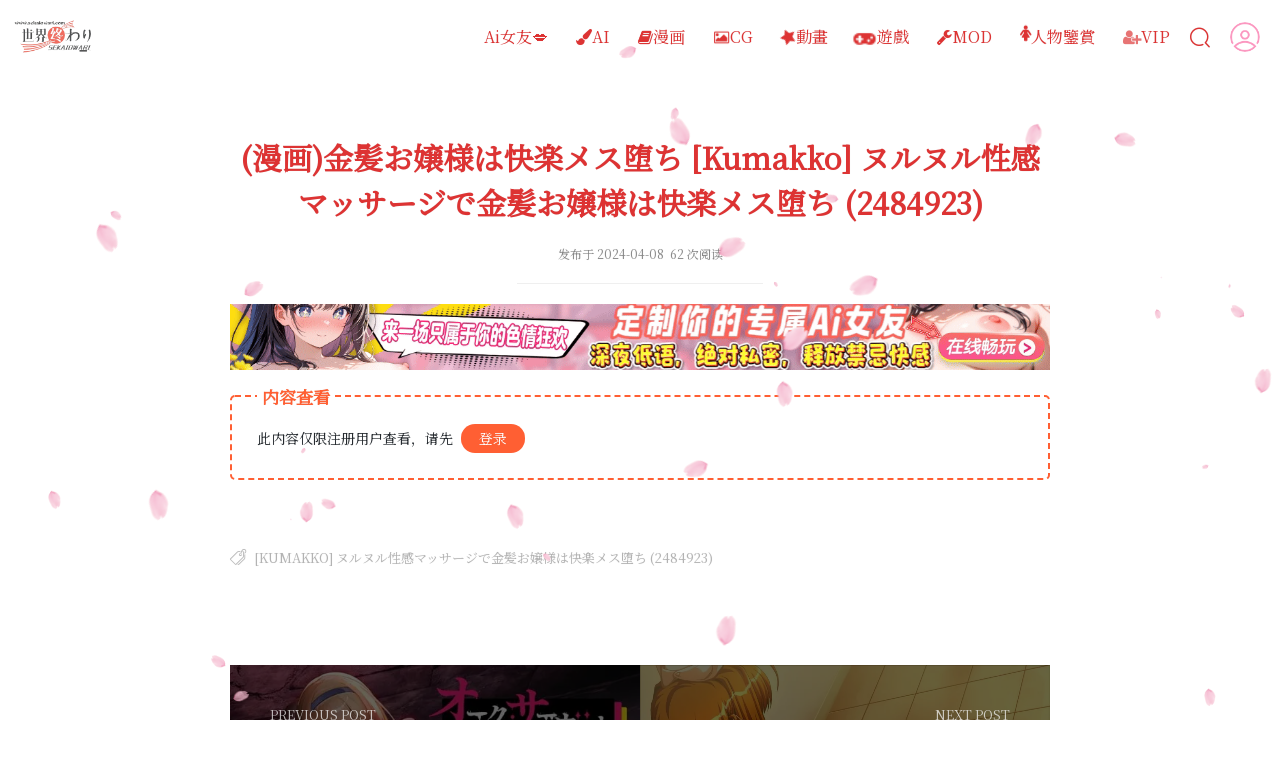

--- FILE ---
content_type: text/html; charset=UTF-8
request_url: https://sekaiowari.com/1117622/
body_size: 18464
content:
<!DOCTYPE html>
<!-- 
            ◢＼　 ☆　　 ／◣
    　  　∕　　﹨　╰╮∕　　﹨
    　  　▏　　～～′′～～ 　｜
    　　  ﹨／　　　　　　 　＼∕
    　 　 ∕ 　　●　　　 ●　＼
      ＝＝　○　∴·╰╯　∴　○　＝＝
    　    ╭──╮　　　　　╭──╮
  ╔═ ∪∪∪═Mashiro&Hitomi═∪∪∪═╗
-->
<html lang="zh-Hans">
<head>
<link rel="stylesheet" href="https://fonts.googleapis.com/css?family=Noto+SerifMerriweather|Merriweather+Sans|Source+Code+Pro|Ubuntu:400,700|Noto+Serif+SC" media="all">
<meta name="theme-color" content="#dd3333">
<meta charset="UTF-8">
<!--<meta name="viewport" content="width=device-width, initial-scale=1">-->
<meta content="width=device-width, initial-scale=1.0, maximum-scale=1.0, user-scalable=0" name="viewport">
<title itemprop="name">(漫画)金髪お嬢様は快楽メス堕ち [Kumakko] ヌルヌル性感マッサージで金髪お嬢様は快楽メス堕ち (2484923) &#8211; 世界終わり</title>
<meta name="description" content="[erphpdown][/erphpdown]" />
<meta name="keywords" content="[Kumakko] ヌルヌル性感マッサージで金髪お嬢様は快楽メス堕ち (2484923),漫画," />
<link rel="shortcut icon" href="https://sekaiowari.com/wp-content/uploads/2020/08/CJiJYDuv_400x400-removebg-preview.png"/> 
<meta http-equiv="x-dns-prefetch-control" content="on">
<meta name='robots' content='max-image-preview:large' />
<link rel='dns-prefetch' href='//cdn.jsdelivr.net' />
<link rel="alternate" title="oEmbed (JSON)" type="application/json+oembed" href="https://sekaiowari.com/wp-json/oembed/1.0/embed?url=https%3A%2F%2Fsekaiowari.com%2F1117622%2F" />
<link rel="alternate" title="oEmbed (XML)" type="text/xml+oembed" href="https://sekaiowari.com/wp-json/oembed/1.0/embed?url=https%3A%2F%2Fsekaiowari.com%2F1117622%2F&#038;format=xml" />
<style id='wp-img-auto-sizes-contain-inline-css' type='text/css'>
img:is([sizes=auto i],[sizes^="auto," i]){contain-intrinsic-size:3000px 1500px}
/*# sourceURL=wp-img-auto-sizes-contain-inline-css */
</style>
<style id='wp-block-library-inline-css' type='text/css'>
:root{--wp-block-synced-color:#7a00df;--wp-block-synced-color--rgb:122,0,223;--wp-bound-block-color:var(--wp-block-synced-color);--wp-editor-canvas-background:#ddd;--wp-admin-theme-color:#007cba;--wp-admin-theme-color--rgb:0,124,186;--wp-admin-theme-color-darker-10:#006ba1;--wp-admin-theme-color-darker-10--rgb:0,107,160.5;--wp-admin-theme-color-darker-20:#005a87;--wp-admin-theme-color-darker-20--rgb:0,90,135;--wp-admin-border-width-focus:2px}@media (min-resolution:192dpi){:root{--wp-admin-border-width-focus:1.5px}}.wp-element-button{cursor:pointer}:root .has-very-light-gray-background-color{background-color:#eee}:root .has-very-dark-gray-background-color{background-color:#313131}:root .has-very-light-gray-color{color:#eee}:root .has-very-dark-gray-color{color:#313131}:root .has-vivid-green-cyan-to-vivid-cyan-blue-gradient-background{background:linear-gradient(135deg,#00d084,#0693e3)}:root .has-purple-crush-gradient-background{background:linear-gradient(135deg,#34e2e4,#4721fb 50%,#ab1dfe)}:root .has-hazy-dawn-gradient-background{background:linear-gradient(135deg,#faaca8,#dad0ec)}:root .has-subdued-olive-gradient-background{background:linear-gradient(135deg,#fafae1,#67a671)}:root .has-atomic-cream-gradient-background{background:linear-gradient(135deg,#fdd79a,#004a59)}:root .has-nightshade-gradient-background{background:linear-gradient(135deg,#330968,#31cdcf)}:root .has-midnight-gradient-background{background:linear-gradient(135deg,#020381,#2874fc)}:root{--wp--preset--font-size--normal:16px;--wp--preset--font-size--huge:42px}.has-regular-font-size{font-size:1em}.has-larger-font-size{font-size:2.625em}.has-normal-font-size{font-size:var(--wp--preset--font-size--normal)}.has-huge-font-size{font-size:var(--wp--preset--font-size--huge)}.has-text-align-center{text-align:center}.has-text-align-left{text-align:left}.has-text-align-right{text-align:right}.has-fit-text{white-space:nowrap!important}#end-resizable-editor-section{display:none}.aligncenter{clear:both}.items-justified-left{justify-content:flex-start}.items-justified-center{justify-content:center}.items-justified-right{justify-content:flex-end}.items-justified-space-between{justify-content:space-between}.screen-reader-text{border:0;clip-path:inset(50%);height:1px;margin:-1px;overflow:hidden;padding:0;position:absolute;width:1px;word-wrap:normal!important}.screen-reader-text:focus{background-color:#ddd;clip-path:none;color:#444;display:block;font-size:1em;height:auto;left:5px;line-height:normal;padding:15px 23px 14px;text-decoration:none;top:5px;width:auto;z-index:100000}html :where(.has-border-color){border-style:solid}html :where([style*=border-top-color]){border-top-style:solid}html :where([style*=border-right-color]){border-right-style:solid}html :where([style*=border-bottom-color]){border-bottom-style:solid}html :where([style*=border-left-color]){border-left-style:solid}html :where([style*=border-width]){border-style:solid}html :where([style*=border-top-width]){border-top-style:solid}html :where([style*=border-right-width]){border-right-style:solid}html :where([style*=border-bottom-width]){border-bottom-style:solid}html :where([style*=border-left-width]){border-left-style:solid}html :where(img[class*=wp-image-]){height:auto;max-width:100%}:where(figure){margin:0 0 1em}html :where(.is-position-sticky){--wp-admin--admin-bar--position-offset:var(--wp-admin--admin-bar--height,0px)}@media screen and (max-width:600px){html :where(.is-position-sticky){--wp-admin--admin-bar--position-offset:0px}}

/*# sourceURL=wp-block-library-inline-css */
</style><style id='global-styles-inline-css' type='text/css'>
:root{--wp--preset--aspect-ratio--square: 1;--wp--preset--aspect-ratio--4-3: 4/3;--wp--preset--aspect-ratio--3-4: 3/4;--wp--preset--aspect-ratio--3-2: 3/2;--wp--preset--aspect-ratio--2-3: 2/3;--wp--preset--aspect-ratio--16-9: 16/9;--wp--preset--aspect-ratio--9-16: 9/16;--wp--preset--color--black: #000000;--wp--preset--color--cyan-bluish-gray: #abb8c3;--wp--preset--color--white: #ffffff;--wp--preset--color--pale-pink: #f78da7;--wp--preset--color--vivid-red: #cf2e2e;--wp--preset--color--luminous-vivid-orange: #ff6900;--wp--preset--color--luminous-vivid-amber: #fcb900;--wp--preset--color--light-green-cyan: #7bdcb5;--wp--preset--color--vivid-green-cyan: #00d084;--wp--preset--color--pale-cyan-blue: #8ed1fc;--wp--preset--color--vivid-cyan-blue: #0693e3;--wp--preset--color--vivid-purple: #9b51e0;--wp--preset--gradient--vivid-cyan-blue-to-vivid-purple: linear-gradient(135deg,rgb(6,147,227) 0%,rgb(155,81,224) 100%);--wp--preset--gradient--light-green-cyan-to-vivid-green-cyan: linear-gradient(135deg,rgb(122,220,180) 0%,rgb(0,208,130) 100%);--wp--preset--gradient--luminous-vivid-amber-to-luminous-vivid-orange: linear-gradient(135deg,rgb(252,185,0) 0%,rgb(255,105,0) 100%);--wp--preset--gradient--luminous-vivid-orange-to-vivid-red: linear-gradient(135deg,rgb(255,105,0) 0%,rgb(207,46,46) 100%);--wp--preset--gradient--very-light-gray-to-cyan-bluish-gray: linear-gradient(135deg,rgb(238,238,238) 0%,rgb(169,184,195) 100%);--wp--preset--gradient--cool-to-warm-spectrum: linear-gradient(135deg,rgb(74,234,220) 0%,rgb(151,120,209) 20%,rgb(207,42,186) 40%,rgb(238,44,130) 60%,rgb(251,105,98) 80%,rgb(254,248,76) 100%);--wp--preset--gradient--blush-light-purple: linear-gradient(135deg,rgb(255,206,236) 0%,rgb(152,150,240) 100%);--wp--preset--gradient--blush-bordeaux: linear-gradient(135deg,rgb(254,205,165) 0%,rgb(254,45,45) 50%,rgb(107,0,62) 100%);--wp--preset--gradient--luminous-dusk: linear-gradient(135deg,rgb(255,203,112) 0%,rgb(199,81,192) 50%,rgb(65,88,208) 100%);--wp--preset--gradient--pale-ocean: linear-gradient(135deg,rgb(255,245,203) 0%,rgb(182,227,212) 50%,rgb(51,167,181) 100%);--wp--preset--gradient--electric-grass: linear-gradient(135deg,rgb(202,248,128) 0%,rgb(113,206,126) 100%);--wp--preset--gradient--midnight: linear-gradient(135deg,rgb(2,3,129) 0%,rgb(40,116,252) 100%);--wp--preset--font-size--small: 13px;--wp--preset--font-size--medium: 20px;--wp--preset--font-size--large: 36px;--wp--preset--font-size--x-large: 42px;--wp--preset--spacing--20: 0.44rem;--wp--preset--spacing--30: 0.67rem;--wp--preset--spacing--40: 1rem;--wp--preset--spacing--50: 1.5rem;--wp--preset--spacing--60: 2.25rem;--wp--preset--spacing--70: 3.38rem;--wp--preset--spacing--80: 5.06rem;--wp--preset--shadow--natural: 6px 6px 9px rgba(0, 0, 0, 0.2);--wp--preset--shadow--deep: 12px 12px 50px rgba(0, 0, 0, 0.4);--wp--preset--shadow--sharp: 6px 6px 0px rgba(0, 0, 0, 0.2);--wp--preset--shadow--outlined: 6px 6px 0px -3px rgb(255, 255, 255), 6px 6px rgb(0, 0, 0);--wp--preset--shadow--crisp: 6px 6px 0px rgb(0, 0, 0);}:where(.is-layout-flex){gap: 0.5em;}:where(.is-layout-grid){gap: 0.5em;}body .is-layout-flex{display: flex;}.is-layout-flex{flex-wrap: wrap;align-items: center;}.is-layout-flex > :is(*, div){margin: 0;}body .is-layout-grid{display: grid;}.is-layout-grid > :is(*, div){margin: 0;}:where(.wp-block-columns.is-layout-flex){gap: 2em;}:where(.wp-block-columns.is-layout-grid){gap: 2em;}:where(.wp-block-post-template.is-layout-flex){gap: 1.25em;}:where(.wp-block-post-template.is-layout-grid){gap: 1.25em;}.has-black-color{color: var(--wp--preset--color--black) !important;}.has-cyan-bluish-gray-color{color: var(--wp--preset--color--cyan-bluish-gray) !important;}.has-white-color{color: var(--wp--preset--color--white) !important;}.has-pale-pink-color{color: var(--wp--preset--color--pale-pink) !important;}.has-vivid-red-color{color: var(--wp--preset--color--vivid-red) !important;}.has-luminous-vivid-orange-color{color: var(--wp--preset--color--luminous-vivid-orange) !important;}.has-luminous-vivid-amber-color{color: var(--wp--preset--color--luminous-vivid-amber) !important;}.has-light-green-cyan-color{color: var(--wp--preset--color--light-green-cyan) !important;}.has-vivid-green-cyan-color{color: var(--wp--preset--color--vivid-green-cyan) !important;}.has-pale-cyan-blue-color{color: var(--wp--preset--color--pale-cyan-blue) !important;}.has-vivid-cyan-blue-color{color: var(--wp--preset--color--vivid-cyan-blue) !important;}.has-vivid-purple-color{color: var(--wp--preset--color--vivid-purple) !important;}.has-black-background-color{background-color: var(--wp--preset--color--black) !important;}.has-cyan-bluish-gray-background-color{background-color: var(--wp--preset--color--cyan-bluish-gray) !important;}.has-white-background-color{background-color: var(--wp--preset--color--white) !important;}.has-pale-pink-background-color{background-color: var(--wp--preset--color--pale-pink) !important;}.has-vivid-red-background-color{background-color: var(--wp--preset--color--vivid-red) !important;}.has-luminous-vivid-orange-background-color{background-color: var(--wp--preset--color--luminous-vivid-orange) !important;}.has-luminous-vivid-amber-background-color{background-color: var(--wp--preset--color--luminous-vivid-amber) !important;}.has-light-green-cyan-background-color{background-color: var(--wp--preset--color--light-green-cyan) !important;}.has-vivid-green-cyan-background-color{background-color: var(--wp--preset--color--vivid-green-cyan) !important;}.has-pale-cyan-blue-background-color{background-color: var(--wp--preset--color--pale-cyan-blue) !important;}.has-vivid-cyan-blue-background-color{background-color: var(--wp--preset--color--vivid-cyan-blue) !important;}.has-vivid-purple-background-color{background-color: var(--wp--preset--color--vivid-purple) !important;}.has-black-border-color{border-color: var(--wp--preset--color--black) !important;}.has-cyan-bluish-gray-border-color{border-color: var(--wp--preset--color--cyan-bluish-gray) !important;}.has-white-border-color{border-color: var(--wp--preset--color--white) !important;}.has-pale-pink-border-color{border-color: var(--wp--preset--color--pale-pink) !important;}.has-vivid-red-border-color{border-color: var(--wp--preset--color--vivid-red) !important;}.has-luminous-vivid-orange-border-color{border-color: var(--wp--preset--color--luminous-vivid-orange) !important;}.has-luminous-vivid-amber-border-color{border-color: var(--wp--preset--color--luminous-vivid-amber) !important;}.has-light-green-cyan-border-color{border-color: var(--wp--preset--color--light-green-cyan) !important;}.has-vivid-green-cyan-border-color{border-color: var(--wp--preset--color--vivid-green-cyan) !important;}.has-pale-cyan-blue-border-color{border-color: var(--wp--preset--color--pale-cyan-blue) !important;}.has-vivid-cyan-blue-border-color{border-color: var(--wp--preset--color--vivid-cyan-blue) !important;}.has-vivid-purple-border-color{border-color: var(--wp--preset--color--vivid-purple) !important;}.has-vivid-cyan-blue-to-vivid-purple-gradient-background{background: var(--wp--preset--gradient--vivid-cyan-blue-to-vivid-purple) !important;}.has-light-green-cyan-to-vivid-green-cyan-gradient-background{background: var(--wp--preset--gradient--light-green-cyan-to-vivid-green-cyan) !important;}.has-luminous-vivid-amber-to-luminous-vivid-orange-gradient-background{background: var(--wp--preset--gradient--luminous-vivid-amber-to-luminous-vivid-orange) !important;}.has-luminous-vivid-orange-to-vivid-red-gradient-background{background: var(--wp--preset--gradient--luminous-vivid-orange-to-vivid-red) !important;}.has-very-light-gray-to-cyan-bluish-gray-gradient-background{background: var(--wp--preset--gradient--very-light-gray-to-cyan-bluish-gray) !important;}.has-cool-to-warm-spectrum-gradient-background{background: var(--wp--preset--gradient--cool-to-warm-spectrum) !important;}.has-blush-light-purple-gradient-background{background: var(--wp--preset--gradient--blush-light-purple) !important;}.has-blush-bordeaux-gradient-background{background: var(--wp--preset--gradient--blush-bordeaux) !important;}.has-luminous-dusk-gradient-background{background: var(--wp--preset--gradient--luminous-dusk) !important;}.has-pale-ocean-gradient-background{background: var(--wp--preset--gradient--pale-ocean) !important;}.has-electric-grass-gradient-background{background: var(--wp--preset--gradient--electric-grass) !important;}.has-midnight-gradient-background{background: var(--wp--preset--gradient--midnight) !important;}.has-small-font-size{font-size: var(--wp--preset--font-size--small) !important;}.has-medium-font-size{font-size: var(--wp--preset--font-size--medium) !important;}.has-large-font-size{font-size: var(--wp--preset--font-size--large) !important;}.has-x-large-font-size{font-size: var(--wp--preset--font-size--x-large) !important;}
/*# sourceURL=global-styles-inline-css */
</style>

<style id='classic-theme-styles-inline-css' type='text/css'>
/*! This file is auto-generated */
.wp-block-button__link{color:#fff;background-color:#32373c;border-radius:9999px;box-shadow:none;text-decoration:none;padding:calc(.667em + 2px) calc(1.333em + 2px);font-size:1.125em}.wp-block-file__button{background:#32373c;color:#fff;text-decoration:none}
/*# sourceURL=/wp-includes/css/classic-themes.min.css */
</style>
<link rel='stylesheet' id='copy-the-code-css' href='https://sekaiowari.com/wp-content/plugins/copy-the-code/assets/css/copy-the-code.css?ver=2.6.2' type='text/css' media='all' />
<link rel='stylesheet' id='splc_pn_style-css' href='https://sekaiowari.com/wp-content/plugins/simplistic-page-navi/style_splc_pn_sh.css?ver=20230330112528' type='text/css' media='all' />
<link rel='stylesheet' id='saukra_css-css' href='https://sekaiowari.com/wp-content/themes/Sakurairo-master/style.css?ver=1.20.20' type='text/css' media='all' />
<link rel='stylesheet' id='erphpdown-css' href='https://sekaiowari.com/wp-content/plugins/erphpdown/static/erphpdown.css?ver=12.0' type='text/css' media='screen' />
<link rel='stylesheet' id='forget-about-shortcode-buttons-css' href='https://sekaiowari.com/wp-content/plugins/forget-about-shortcode-buttons/public/css/button-styles.css?ver=2.1.3' type='text/css' media='all' />
<script type="text/javascript" src="https://sekaiowari.com/wp-includes/js/jquery/jquery.min.js?ver=3.7.1" id="jquery-core-js"></script>
<script type="text/javascript" src="https://sekaiowari.com/wp-includes/js/jquery/jquery-migrate.min.js?ver=3.4.1" id="jquery-migrate-js"></script>
<script type="text/javascript" id="wp-statistics-tracker-js-extra">
/* <![CDATA[ */
var WP_Statistics_Tracker_Object = {"hitRequestUrl":"https://sekaiowari.com/wp-json/wp-statistics/v2/hit?wp_statistics_hit_rest=yes&track_all=1&current_page_type=post&current_page_id=1117622&search_query&page_uri=LzExMTc2MjIv","keepOnlineRequestUrl":"https://sekaiowari.com/wp-json/wp-statistics/v2/online?wp_statistics_hit_rest=yes&track_all=1&current_page_type=post&current_page_id=1117622&search_query&page_uri=LzExMTc2MjIv","option":{"dntEnabled":"","cacheCompatibility":"1"}};
//# sourceURL=wp-statistics-tracker-js-extra
/* ]]> */
</script>
<script type="text/javascript" src="https://sekaiowari.com/wp-content/plugins/wp-statistics/assets/js/tracker.js?ver=6.9" id="wp-statistics-tracker-js"></script>
<link rel="https://api.w.org/" href="https://sekaiowari.com/wp-json/" /><link rel="alternate" title="JSON" type="application/json" href="https://sekaiowari.com/wp-json/wp/v2/posts/1117622" /><link rel="canonical" href="https://sekaiowari.com/1117622/" />
<link rel='shortlink' href='https://sekaiowari.com/?p=1117622' />
	<style id="erphpdown-custom"></style>
	<script>window._ERPHPDOWN = {"uri":"https://sekaiowari.com/wp-content/plugins/erphpdown", "payment": "1", "author": "mobantu"}</script>
		<!-- plugin Simplistic Pagenavi narrow screen style -->
		<style type="text/css">
			@media screen and (max-width:500px){
				.nrnodisp{
					display:none;
				}
			}
		</style>
<!-- plugin Simplistic Pagenavi javascript js_output.php-->
<script>
    ( function() {
        function apply_style ( target, style = '' ) {// width:100%;height:auto;background-color:white;
            const styleary = style.split( ';' );

            for ( let i = 0, arylen = styleary.length; i < arylen; ++i ) {
                if ( styleary[ i ] ) {
                    const stylele = styleary[ i ].split( ':' ),
                        tmpname = stylele[0].split( '-' ),
                        elename = tmpname[0] + ( tmpname[1] ? tmpname[1][0].toUpperCase() + tmpname[1].slice(1) : '' );

                    target.style[ elename ] = stylele[1];
                }
            }
        }

        function search_main() {
            const content = document.getElementById( 'content' );

            if ( null !== content ) {
                return content;
            } else { 
                const header = document.getElementsByTagName( 'header' );

                if ( header ) {
                    const parent = header[0].parentNode,
                        childtags = parent.children;

                    for ( let i = 0, child_len = childtags.length; i < child_len; ++i ) {

                        if ( childtags[ i ].hasChildNodes() ) {

                            if ( 'ASIDE' !== childtags[ i ].tagName ) {
                                let inners = childtags[ i ].innerHTML;

                                if ( -1 !== inners.indexOf( '<article' ) ) {
                                    const gc = childtags[ i ].children;

                                    for ( let j = 0, gc_len = gc.length; j < gc_len; ++j  ) {

                                        if ( 'ARTICLE' === gc[ j ].tagName ) {
                                            return childtags[ i ];
                                        } else {
                                            let gcinner = gc[ j ].innerHTML;

                                            if ( -1 !== gcinner.indexOf( '<article' ) ) {
                                                return gc[ j ];
                                            }
                                        }
                                    }
                                }
                            }
                        }
                    }
                }
            }
        }

        window.addEventListener( 'load', function() {
            const doc = document,
                tarelem = 'search';

            let content;

            if ( 'search' === tarelem ) {
                content = search_main();
            } else {
                content = doc.getElementById( 'search' );
            }

            if ( null !== content ) {
                // 文字列として持っている HTML 文はその状態では DOM としては扱えず、
                // その場合は、DOMParser の parser.parseFromString で DOM として扱える様になる。
                const parser = new DOMParser();

                
                                
                    const bottomstyle = 'font-size:1.2em; -> only bottom',
                        pagerbottom = ``;

                    if ( pagerbottom ) { 

                        const bottomhtml = parser.parseFromString( pagerbottom, 'text/html' ),
                            bottompager = bottomhtml.getElementsByTagName( 'nav' );

                        if ( '' !== bottomstyle ) {
                            apply_style( bottompager[0], bottomstyle );
                        }
                        content.append( bottompager[0] );
                    }
                            }
        });
    }());
</script>
<!-- Analytics by WP Statistics v14.5.2 - https://wp-statistics.com/ -->
<style type="text/css">
.site-top .lower nav {display: block !important;}
.author-profile i , .post-like a , .post-share .show-share , .sub-text , .we-info a , span.sitename { color: #dd3333 }
.feature i , /*.feature-title span ,*/ .download , .links ul li:before , .ar-time i , span.ar-circle , .object , .comment .comment-reply-link , .siren-checkbox-radio:checked + .siren-checkbox-radioInput:after { background: #dd3333 }
::-webkit-scrollbar-thumb { background: #dd3333; border-radius: 25px; }
.download ,  .link-title  { border-color: #dd3333 }
 .comment h4 a , #comments-navi a.prev , #comments-navi a.next , #archives-temp h3 , span.page-numbers.current , blockquote:before, blockquote:after { color: #dd3333 }

#aplayer-float .aplayer-lrc-current { color: #dd3333 !important}

.linkdes { border-top: 1px dotted #dd3333 !important}

.the-feature.from_left_and_right .info{background: rgba(255,225,237,0.7) }

.is-active-link::before, .commentbody:not(:placeholder-shown)~.input-label, .commentbody:focus~.input-label {
    background-color: #dd3333 !important
}
.links ul li {
    border: 1px solid #dd3333;
}
.links ul li img {
    box-shadow: inset 0 0 10px #dd3333;
}
.commentbody:focus {
    border-color: #dd3333 !important
}
.post-list-thumb i{ 
    color: #dd3333;
}
.search_close:after,
.search_close:before {
    background-color: #dd3333}
.search-form input::-webkit-input-placeholder {
    color: #dd3333}
.search-form input::-moz-placeholder {
    color: #dd3333}
.search-form input::-webkit-input-placeholder {
    color: #dd3333}
.search-form input:-ms-input-placeholder {
    color: #dd3333}
.s-search i {
    color: #dd3333}
i.iconfont.js-toggle-search.iconsearch {
    color: #dd3333;
}
.ins-section .fa {
    color: #dd3333}
.ins-section .ins-search-item.active .ins-slug,.ins-section .ins-search-item.active .ins-search-preview {
	color: #dd3333}
.ins-section .ins-section-header {
    color: #dd3333;
    border-bottom: 3px solid #dd3333;
    border-color: #dd3333;
}
.the-feature.from_left_and_right .info p {
    color: #dd3333;
}
.sorry li a {
    color: #dd3333;
}
.sorry-inner {
    border: 1px solid #dd3333;
}
.err-button.back a {
    border: 1px solid #dd3333;
    color: #dd3333;
}

.sorry {
    color: #dd3333;
}
.site-top ul li a {
    color: #dd3333}
.header-info {
    color: #dd3333;
    background:rgba(255, 255, 255, 0.8);
}
.top-social img {
    background:rgba(255, 255, 255, 0.8);
}
.skin-menu{
    background-color: rgba(255, 255, 255, 0.8);
}

.post-more i:hover , #pagination a:hover , .post-content a:hover , .float-content i:hover , .entry-content a:hover , .site-info a:hover , .comment h4 a:hover , .site-top ul li a:hover , .entry-title a:hover , .sorry li a:hover , .site-title a:hover , i.iconfont.js-toggle-search.iconsearch:hover , .comment-respond input[type='submit']:hover { color: #87B6FA }
.navigator i:hover { background: #87B6FA }
.navigator i:hover , .links ul li:hover , #pagination a:hover , .comment-respond input[type='submit']:hover { border-color: #87B6FA }
.insert-image-tips:hover, .insert-image-tips-hover{ 
    color: #87B6FA;
    border: 1px solid #87B6FA}
.ins-section .ins-search-item:hover .ins-slug,.ins-section .ins-search-item:hover .ins-search-preview,.ins-section .ins-search-item:hover header,.ins-section .ins-search-item:hover .iconfont {
	color: #87B6FA}
.sorry li a:hover {
    color: #87B6FA;
}
.header-info p:hover {
    color: #87B6FA;
	transition: all .4s;
}
.post-tags a:hover {
    color: #87B6FA}
.post-share ul li a:hover {
    color: #87B6FA}
#pagination a:hover {
    border: 1px solid #87B6FA;
    color: #87B6FA}
.ex-login input.login-button:hover,
.ex-register input.register-button:hover {
    background-color: #87B6FA;
    border-color: #87B6FA;
}
.site-top ul li a:after {
    background-color: #87B6FA}

body,
button,
input,
select,
textarea {
    color: #dd3333}
input[type=color],
input[type=date],
input[type=datetime-local],
input[type=datetime],
input[type=email],
input[type=month],
input[type=number],
input[type=password],
input[type=range],
input[type=search],
input[type=tel],
input[type=text],
input[type=time],
input[type=url],
input[type=week],
textarea {
    border: 1px solid #dd3333;
}
.post-date {
    color: #dd3333}
.linkdes {
    color: #dd3333}
.link-title span.link-fix {
    border-left:3px solid #dd3333;
}
.scrollbar,.butterBar-message {
    background: #dd3333 !important
}
h1.cat-title {
    color: #dd3333}
.comment .body .comment-at {
    color: #dd3333}
.focusinfo .header-tou img {
    box-shadow: inset 0 0 10px #dd3333;
}
.double-bounce1, .double-bounce2 {
    background-color: #dd3333;
  }
  
#pagination .loading {
    background: url(https://cdn.jsdelivr.net/gh/Fuukei/Public_Repository@latest/vision/theme/sakura/load/ball.svg);
    background-position: center;
    background-repeat: no-repeat;
    color: #555;
    border: none;
    background-size: auto 100%
}
#pagination .loading,#bangumi-pagination .loading {
    background: url(https://cdn.jsdelivr.net/gh/Fuukei/Public_Repository@latest/vision/theme/sakura/load/ball.svg);
    background-position: center;
    background-repeat: no-repeat;
    color: #555;
    border: none;
    background-size: auto 100%
}
#nprogress .spinner-icon {
    border-top-color: #dd3333;
    border-left-color: #dd3333;
}
#nprogress .peg {
    box-shadow: 0 0 10px #dd3333, 0 0 5px #dd3333;
}
#nprogress .bar {
    background: #dd3333;
}
#gohome {
    background: #dd3333;
}
#archives-temp h2 {
    color: #dd3333}
#archives-temp h3 {
    color: #dd3333}
#moblieGoTop {
    color: #dd3333}
#changskin {
    color: #dd3333}
#show-nav .line {
    background: #dd3333}
#nprogress .spinner-icon{ 
    border-top-color: #dd3333; 
    border-left-color: #dd3333}
#nprogress .bar {
    background: #dd3333}
#aplayer-float .aplayer-lrc-current {
    color: #dd3333;
}
@media (max-width:860px) {
    .links ul li:hover .sitename {
        color: #87B6FA    }
    .openNav .icon {
     background-color: #dd3333;
    }
    .openNav .icon:after,
    .openNav .icon:before {
     background-color: #dd3333;
    }
    #mo-nav ul li a {
        color: #dd3333;
    }
    #mo-nav ul li a:hover {
        color: #87B6FA;
    }
    ::-webkit-scrollbar-thumb {
    background-color: #dd3333;
    border-radius: 25px;
    }
}
.herder-user-name {
	color: #dd3333;
}
.header-user-menu a {
    color: #dd3333;
}
.no-logged a {
    color: #dd3333;
}

/*Logo 特效*/

.logolink a {
    color: #dd3333;
}

.art .art-content .al_mon_list .al_post_list>li:after {
    background: #dd3333;
}
@media (min-width:861px) {
    .hide-live2d {
        background-color: #dd3333;
    }
}
.art-content #archives .al_mon_list .al_mon:after {
    background: #dd3333;
}
.art-content #archives .al_mon_list:before {
    background: #dd3333;
}
.changeSkin-gear {
    color: #dd3333;
}
.art .art-content .al_mon_list .al_post_list>li:after,
.art-content #archives .al_mon_list .al_mon:after {
    background: #dd3333;
}
.is-active-link::before {
    background-color: #dd3333; /*!important*/ /*mark*/
}
.motion-switcher-table th:hover {
    color: #87B6FA;
}
.motion-switcher-table .on-hover {
    color: #87B6FA;
}
.menhera-container .emoji-item {
    color: #dd3333;
}
.float-content i {
    color: #dd3333;
}
.scrollbar {
    background: #dd3333;
}
.insert-image-tips:hover {
    color: #87B6FA;
    border: 1px solid #87B6FA;
}
.insert-image-tips-hover {
    color: #87B6FA;
    border: 1px solid #87B6FA;
}
.the-feature a {
    color: #dd3333;
}
#moblieGoTop:hover,
#changskin:hover {
    color: #87B6FA;
    background-color: #fff;
    opacity: .8;
}
.menu-list li:hover {
    background-color: #87B6FA;
}
.art .art-content #archives a:hover {
    color: #87B6FA;
}
.art .art-content .al_mon_list .al_post_list>li,
.art-content #archives .al_mon_list .al_mon {
	color: #dd3333;
}
.font-family-controls button.selected{
    background-color: #dd3333;
}
.font-family-controls button:hover{
    background-color: #87B6FA;
}
.art-content #archives .al_mon_list .al_mon,
.art-content #archives .al_mon_list span {
    color: #dd3333;
}
h1.fes-title,
h1.main-title {
    color: #dd3333;
}
.font-family-controls button {
    color: #dd3333;
}


/*淡色彩管理*/
.menu-list li {
    background-color: #dd7171;
}
.font-family-controls button {
    background-color: #dd7171;
}
h1.fes-title,
h1.main-title {
    border-bottom: 6px dotted #FFE1ED;
}
.post-date {
    background-color: #FFE1ED;
}
.post-list-thumb {
    box-shadow: 0 1px 30px -4px #dd3e3e;
}
.center-text{
color: ;
}




.post-list-thumb{opacity: 0}
.post-list-show {opacity: 1}

.centerbg{background-position: center center;background-attachment: inherit;}
.rotating {
    -webkit-animation: rotating 6s linear infinite;
    -moz-animation: rotating 6s linear infinite;
    -ms-animation: rotating 6s linear infinite;
    -o-animation: rotating 6s linear infinite;
    animation: rotating 6s linear infinite;
}

/*预加载部分*/


/*深色模式*/

/*固定项目*/
body.dark #main-container,
body.dark #mo-nav,
body.dark .comments,
body.dark .site-footer,
body.dark .wrapper,
body.dark .post-list-show,
body.dark .post-list hr,
body.dark .lower li ul,
body.dark .header-user-menu,
body.dark .headertop-bar::after 
{background:#31363b !important;}

body.dark .pattern-center-blank,
body.dark .yya,
body.dark .blank,
body.dark .toc,
body.dark .search-form input
{background:rgba(49,54,59,0.85);}

body.dark .single-reward .reward-row,
body.dark input.m-search-input
{background:#bebebe;}

body.dark .ins-section .ins-search-item.active,
body.dark .ins-section .ins-search-item.active .ins-slug,
body.dark .ins-section .ins-search-item.active .ins-search-preview,
body.dark .herder-user-name-u,
body.dark .herder-user-name,
body.dark .header-user-menu .user-menu-option
{color:#fff;background:#31363b;}

body.dark .single-reward .reward-row:before
{border-bottom:13px solid #bebebe;}

body.dark .search-form--modal,
body.dark .ins-section .ins-section-header
{border-bottom:none;background:rgba(49,54,59,0.95);}

body.dark .search_close:after,
body.dark .search_close:before,
body.dark .openNav .icon,
body.dark .openNav .icon:before
{background-color:#eee;}

body.dark .centerbg
{background-blend-mode:hard-light;background-color:#31363b;}

body.dark input[type=color]:focus,
body.dark input[type=date]:focus,
body.dark input[type=datetime-local]:focus,
body.dark input[type=datetime]:focus,
body.dark input[type=email]:focus,
body.dark input[type=month]:focus,
body.dark input[type=number]:focus,
body.dark input[type=password]:focus,
body.dark input[type=range]:focus,
body.dark input[type=search]:focus,
body.dark input[type=tel]:focus,
body.dark input[type=text]:focus,
body.dark input[type=time]:focus,
body.dark input[type=url]:focus,
body.dark input[type=week]:focus,
body.dark textarea:focus,
body.dark .post-date,
body.dark #mo-nav .m-search form
{color:#eee;background-color:#31363b;}

body.dark .header-user-menu::before,
body.dark .lower li ul::before
{border-color:transparent transparent #31363b transparent;}

body.dark .post-date,
body.dark .header-user-menu .user-menu-option,
body.dark .post-list-thumb a 
{color:#424952;}

body.dark .entry-content p,
body.dark .entry-content ul,
body.dark .entry-content ol,
body.dark .comments .body p,
body.dark .float-content,
body.dark .post-list p,
body.dark .link-title
{color:#bebebe !important;}

body.dark .entry-title a,
body.dark .post-list-thumb .post-title,
body.dark .art-content #archives .al_mon_list .al_mon,
body.dark .art-content #archives .al_mon_list span,
body.dark .art .art-content #archives a,
body.dark .menhera-container .emoji-item,
body.dark .ex-login-username,
body.dark .admin-login-check p,
body.dark .user-login-check p,
body.dark .ex-logout a,
body.dark .ex-new-account a
{color:#bebebe;}

body.dark .site-top ul li a,
body.dark .header-user-menu a,
body.dark #mo-nav ul li a,
body.dark .site-title a,
body.dark header.page-header,
body.dark h1.cat-title,
body.dark .art .art-content #archives .al_year,
body.dark .comment-respond input,
body.dark .comment-respond textarea,
body.dark .siren-checkbox-label,
body.dark .aplayer .aplayer-list ol li .aplayer-list-author,
body.dark,
body.dark button,
body.dark input,
body.dark select,
body.dark textarea,
body.dark i.iconfont.js-toggle-search.iconsearch,
body.dark .skin-menu
{color:#eee;}

body.dark .post-date,
body.dark .post-list-thumb a,
body.dark .post-list-thumb i,
body.dark .post-meta,
body.dark .info-meta a,
body.dark .info-meta span
{color:#888;}

body.dark .post-list-thumb
{box-shadow:0 1px 35px -8px rgba(0,0,0,0.8);}

body.dark .notice
{color:#EFF0F1;background:#232629;border:none;}

body.dark h1.fes-title,
body.dark h1.main-title
{border-bottom:6px dotted #535a63;color:#888;}

body.dark .widget-area .heading,
body.dark .widget-area .show-hide svg,
body.dark #aplayer-float,
body.dark .aplayer.aplayer-fixed .aplayer-body,
body.dark .aplayer .aplayer-miniswitcher,
body.dark .aplayer .aplayer-pic
{color:#eee;background-color:#232629 !important;}

body.dark #aplayer-float .aplayer-lrc-current
{color:transparent !important;}

body.dark .aplayer.aplayer-fixed .aplayer-lrc
{text-shadow:-1px -1px 0 #989898;}

body.dark .aplayer.aplayer-fixed .aplayer-list
{border:none !important;}

body.dark .aplayer.aplayer-fixed .aplayer-info,
body.dark .aplayer .aplayer-list ol li
{border-top:none !important;}

body.dark .yya
{box-shadow: 0 1px 40px -8px #21252b;}

body.dark .font-family-controls button,
body.dark .menu-list li
{background-color:#31363b;}

body.dark .s-content,body.dark .font-family-controls button.selected
{background-color:#535a63;}

body.dark #banner_wave_1,
body.dark #banner_wave_2,
body.dark .skin-menu::after
{display:none;}

body.dark .widget-area .show-hide svg path
{fill:#fafafa;}

body.dark button,
body.dark input[type=button],
body.dark input[type=reset],
body.dark input[type=submit]
{box-shadow:none;}

body.dark .widget-area,
body.dark input[type=submit]
{background-color:rgba(35,38,41,0.8);}

body.dark .comment .info,
body.dark .comment-respond .logged-in-as,
body.dark .notification,
body.dark .comment-respond .logged-in-as a 
{color:#9499a8;}

body.dark .header-user-avatar:hover ,
body.dark .aplayer .aplayer-list ol li.aplayer-list-light ,
body.dark .site-header:hover 
{background:#31363b;}

body.dark #moblieGoTop,
body.dark #changskin
{background-color:#232629;}

body.dark #show-nav .line 
{background: #eee;}

/*可变项目*/

/*深色模式控件透明度*/
body.dark .header-info,
body.dark .top-social img
{color:#fff;background:rgba(0,0,0,0.8);}

body.dark .notification,
body.dark .the-feature.from_left_and_right .info
{background-color: rgba(0,0,0,0.8);}

body.dark .skin-menu
{background-color:rgba(0,0,0,0.8) !important;}

body.dark .headertop-down i 
{color: rgba(0,0,0,0.8);}

/*深色模式图像亮度*/
body.dark img,
body.dark .highlight-wrap,
body.dark iframe,
body.dark .entry-content .aplayer
{filter:brightness(1);}

/*深色模式主题色*/
body.dark .scrollbar,
body.dark .butterBar-message,
body.dark .aplayer .aplayer-list ol li:hover ,
body.dark .pattern-center:after 
{background: #BD144A !important;}

body.dark .aplayer .aplayer-list ol li.aplayer-list-light .aplayer-list-cur,
body.dark .user-menu-option a:hover ,
body.dark .menu-list li:hover ,
body.dark .font-family-controls button:hover ,
body.dark .openNav .icon, 
body.dark .openNav .icon:before ,
body.dark .openNav .icon:after ,
body.dark .openNav .icon:after ,
body.dark .site-top ul li a:after 
{background-color: #BD144A;}

body.dark #moblieGoTop,
body.dark #changskin,
body.dark .the-feature.from_left_and_right a:hover .info p,
body.dark .the-feature.from_left_and_right .info,
body.dark .ins-section .ins-search-item:hover,
body.dark .ins-section .ins-search-item:hover .ins-slug,
body.dark .ins-section .ins-search-item:hover .ins-search-preview,
body.dark .ins-section .ins-search-item:hover .iconfont ,
body.dark .float-content i:hover,
body.dark .menhera-container .emoji-item:hover ,
body.dark .comment-respond .logged-in-as a:hover ,
body.dark .site-top ul li a:hover ,
body.dark i.iconfont.js-toggle-search.iconsearch:hover
{color:#BD144A;}

body.dark .aplayer .aplayer-info .aplayer-controller .aplayer-time .aplayer-icon:hover path 
{fill:#BD144A;}

body.dark #moblieGoTop:hover , 
body.dark #changskin:hover 
{color:##BD144A;opacity:.8;}

body.dark .focusinfo .header-tou img 
{box-shadow: inset 0 0 10px #BD144A;}

@media (max-width: 1200px){
body.dark .site-top .lower nav.navbar ul 
{background: rgba(255,255,255,0);}
}

/*切换动画*/
html,#main-container,.pattern-center:after,#mo-nav,.headertop-bar::after,.comments,.site-footer,.pattern-center-blank,.yya,.blank,.toc,.search-form input,.wrapper,.site-footer,.site-wrapper,#moblieGoTop:hover,#changskin:hover,.post-list-show,.post-list hr,.post-date,.float-content i:hover{transition:background 1s;}
.entry-content p,.entry-content ul,.entry-content ol,.comments .body p,.float-content,.post-list p,.link-title{transition:color 1s;}
h1.fes-title,h1.main-title{transition:color 1s;transition:border 1s;}
.header-info, .focusinfo .header-tou img, .top-social img, .center-text{transition:color 1s;transition:background 1s;}
.header-info p {transition:color .4s;}

/*字重*/

h1,small,sub,sup,code,kbd,pre,samp,body,button,input,select,textarea,blockquote:before,blockquote:after,code,kbd,tt,var,big,button,input[type=button],input[type=reset],input[type=submit],.video-stu,.pattern-center h1.cat-title,.pattern-center h1.entry-title,.pattern-center .cat-des,.single-center .single-header h1.entry-title,.single-center .entry-census,.pattern-center-sakura h1.cat-title,.pattern-center-sakura h1.entry-title,.pattern-center-sakura .cat-des,.single-center .single-header h1.entry-title,.single-center .entry-census,.site-top .lower,.site-top .menu-item-has-children li a,.feature i,.p-time,.p-time i,i.iconfont.hotpost,.post-list p,.post-more i,.info-meta span,.post-list-thumb i,.post-date,.post-meta,.post-meta a,.float-content .post-text,.float-content i,.s-time,.s-time i,.navigator i,.site-info,.entry-census,h1.page-title,.post-lincenses,.post-tags,.post-like a,.post-like i,.post-share ul li i ,.post-squares .category,.post-squares h3,.post-squares .label,.author-profile .meta h3 a,.author-profile p,.author-profile i,.mashiro-profile .box a,#comments-list-title span,.butterBar-message ,h1.works-title,.works-p-time,.works-p-time i,.works-meta i,.works-meta span,#archives-temp h3,h1.cat-title,span.sitename,span.linkss-title,.comment .commeta,.comment .comment-reply-link,.comment .info,.comment .info .useragent-info-m,.comment h4,.comment h4 a,.comment-respond #cancel-comment-reply-link,.comment-respond input,.comment-respond textarea,.comment-respond .logged-in-as i,.notification i,.notification span,.siren-checkbox-label,h1.fes-title,h1.main-title,.foverlay-bg,.feature-title .foverlay,.notice i,.bio-text,.header-info,.site-header.iconsearch,i.iconfont.js-toggle-search.iconsearch,.search-form i ,.search-form input,.s-search input,.s-search i,.ins-section,.ins-section .iconfont.icon-mark,.ins-section .fa ,.ins-section.ins-search-item .search-keyword,.ins-section .ins-search-item .ins-search-preview,i.iconfont.down,#pagination span,#bangumi-pagination span,.ex-login-title ,.ex-register-title h3,.ex-login input,.ex-register input,.admin-login-check,.user-login-check,.ex-login-username,.ex-new-account a,.ex-register .user-error,.register-close,.herder-user-name,.header-user-menu a,.no-logged,.no-logged a,.single-reward .reward-open,.reward-row li::after ,.botui-container,button.botui-actions-buttons-button,input.botui-actions-text-input,.load-button span,.prpr,.mashiro-tips,.live2d-tool,.center-text,.bb-comment,.finish-icon-container,.skill div,#footer-sponsor,.comment-user-avatar .socila-check ,.insert-image-tips ,.the-feature.from_left_and_right .info h3,.the-feature.from_left_and_right .info p,.highlight-wrap .copy-code ,#bangumi-pagination {font-weight:  !important}

/*字体*/


.serif{
font-family: !important ;
font-size: px !important;
}

body{
font-family: !important;
font-size: px !important;
}

h1.main-title,h1.fes-title{
font-family: !important;
}

.header-info p{
font-family: !important;
font-size: px !important;
}

.post-list-thumb .post-title h3{
font-size: px !important;
}

.post-meta, .post-meta a{
font-size: px !important;
}

h1.entry-title{
font-size: px !important;
}

.Ubuntu-font,.center-text{
font-family: ;
}

.center-text{
font-size: 80px;
}

/*鼠标*/
body{
cursor: url(https://sekaiowari.com/wp-content/uploads/2022/11/cursor_2.png), auto;
}

.botui-actions-buttons-button,
.headertop-down i,
.faa-parent.animated-hover:hover>.faa-spin,
.faa-spin.animated,
.faa-spin.animated-hover:hover,
i.iconfont.js-toggle-search.iconsearch,
#waifu #live2d,
.aplayer svg,
.aplayer.aplayer-narrow .aplayer-body,
.aplayer.aplayer-narrow .aplayer-pic,
button.botui-actions-buttons-button,
#emotion-toggle,
.emoji-item,
.emotion-box,
.emotion-item,
.on-hover,
.tieba-container span,
#moblieGoTop,
#changskin{
cursor: url(https://sekaiowari.com/wp-content/uploads/2022/11/cursor_2.png), auto;
}

a,
.ins-section .ins-section-header,
.font-family-controls button,
.menu-list li,.ins-section .ins-search-item,
.ins-section .ins-search-item .ins-search-preview{
cursor: url(https://sekaiowari.com/wp-content/uploads/2022/11/cursor_2.png), auto;
}

p,
.highlight-wrap code,
.highlight-wrap,
.hljs-ln-code .hljs-ln-line{
cursor: url(https://sekaiowari.com/wp-content/uploads/2022/11/cursor_2.png), auto;
}

a:active{
cursor: url(https://sekaiowari.com/wp-content/uploads/2022/11/cursor_1.png), alias;
}

/*背景类*/
.comment-respond textarea {
background-image: url(); 
}

.search-form.is-visible{
background-image: url();
}

.wrapper,
.site-footer {
background-color: rgba(255, 255, 255,0.8);
}

/*首页圆角设置*/
.header-info{
border-radius: 15px;
}

.focusinfo img{
border-radius: 15px;
}

.focusinfo .header-tou img{
border-radius: 100px;
}

/*标题横线动画*/
.single-center header.single-header .toppic-line{
position:relative;bottom:0;left:0;display:block;width:100%;height:2px;background-color:#fff;animation:lineWidth 2.5s;animation-fill-mode:forwards;}
@keyframes lineWidth{0%{width:0;}
100%{width:100%;}
}

/*标题动画*/
.entry-title,.single-center .entry-census a,.entry-census,.post-list p,.post-more i,.p-time,.feature{
	-moz-animation: fadeInUp 2s;
    -webkit-animation:fadeInUp 2s;
	animation: fadeInUp 2s;
}

/*首页动画*/
h1.main-title, h1.fes-title,.the-feature.from_left_and_right .info,.header-info p,.header-info,.focusinfo .header-tou img,.top-social img,.center-text{
	-moz-animation: fadeInDown  2s;
    -webkit-animation:fadeInDown  2s;
	animation: fadeInDown  2s;
}

.site-top ul li a{
	-moz-animation: fadeInLeft  2s;
    -webkit-animation:fadeInLeft  2s;
	animation: fadeInLeft  2s;
}

/*浮起动画*/
/*向上*/
@-moz-keyframes fadeInUp {
	0% {
		-moz-transform: translateY(200%);
		transform: translateY(200%);
		opacity: 0
	}
 
	50% {
		-moz-transform: translateY(200%);
		transform: translateY(200%);
		opacity: 0
	}
 
	100% {
		-moz-transform: translateY(0%);
		transform: translateY(0%);
		opacity: 1
	}
}
 
@-webkit-keyframes fadeInUp {
	0% {
		-webkit-transform: translateY(200%);
		transform: translateY(200%);
		opacity: 0
	}
 
	50% {
		-webkit-transform: translateY(200%);
		transform: translateY(200%);
		opacity: 0
	}
 
	100% {
		-webkit-transform: translateY(0%);
		transform: translateY(0%);
		opacity: 1
	}
}
 
@keyframes fadeInUp {
	0% {
		-moz-transform: translateY(200%);
		-ms-transform: translateY(200%);
		-webkit-transform: translateY(200%);
		transform: translateY(200%);
		opacity: 0
	}
 
	50% {
		-moz-transform: translateY(200%);
		-ms-transform: translateY(200%);
		-webkit-transform: translateY(200%);
		transform: translateY(200%);
		opacity: 0
	}
 
	100% {
		-moz-transform: translateY(0%);
		-ms-transform: translateY(0%);
		-webkit-transform: translateY(0%);
		transform: translateY(0%);
		opacity: 1
	}
}
/*向下*/
@-moz-keyframes fadeInDown {
	0% {
		-moz-transform: translateY(-100%);
		transform: translateY(-100%);
		opacity: 0
	}
 
	50% {
		-moz-transform: translateY(-100%);
		transform: translateY(-100%);
		opacity: 0
	}
 
	100% {
		-moz-transform: translateY(0%);
		transform: translateY(0%);
		opacity: 1
	}
}
 
@-webkit-keyframes fadeInDown {
	0% {
		-webkit-transform: translateY(-100%);
		transform: translateY(-100%);
		opacity: 0
	}
 
	50% {
		-webkit-transform: translateY(-100%);
		transform: translateY(-100%);
		opacity: 0
	}
 
	100% {
		-webkit-transform: translateY(0%);
		transform: translateY(0%);
		opacity: 1
	}
}
 
@keyframes fadeInDown {
	0% {
		-moz-transform: translateY(-100%);
		-ms-transform: translateY(-100%);
		-webkit-transform: translateY(-100%);
		transform: translateY(-100%);
		opacity: 0
	}
 
	50% {
		-moz-transform: translateY(-100%);
		-ms-transform: translateY(-100%);
		-webkit-transform: translateY(-100%);
		transform: translateY(-100%);
		opacity: 0
	}
 
	100% {
		-moz-transform: translateY(0%);
		-ms-transform: translateY(0%);
		-webkit-transform: translateY(0%);
		transform: translateY(0%);
		opacity: 1
	}
}
/*向左*/
@-moz-keyframes fadeInLeft {
	0% {
		-moz-transform: translateX(100%);
		transform: translateX(100%);
		opacity: 0
	}
 
	50% {
		-moz-transform: translateX(100%);
		transform: translateX(100%);
		opacity: 0
	}
 
	100% {
		-moz-transform: translateX(0%);
		transform: translateX(0%);
		opacity: 1
	}
}
 
@-webkit-keyframes fadeInLeft {
	0% {
		-webkit-transform: translateX(100%);
		transform: translateX(100%);
		opacity: 0
	}
 
	50% {
		-webkit-transform: translateX(100%);
		transform: translateX(100%);
		opacity: 0
	}
 
	100% {
		-webkit-transform: translateX(0%);
		transform: translateX(0%);
		opacity: 1
	}
}
 
@keyframes fadeInLeft {
	0% {
		-moz-transform: translateX(100%);
		-ms-transform: translateX(100%);
		-webkit-transform: translateX(100%);
		transform: translateX(100%);
		opacity: 0
	}
 
	50% {
		-moz-transform: translateX(100%);
		-ms-transform: translateX(100%);
		-webkit-transform: translateX(100%);
		transform: translateX(100%);
		opacity: 0
	}
 
	100% {
		-moz-transform: translateX(0%);
		-ms-transform: translateX(0%);
		-webkit-transform: translateX(0%);
		transform: translateX(0%);
		opacity: 1
	}
}

/*其他*/
.post-lincenses a{
display:none;
}
.post-footer {
border-bottom: 0px;
border-top: 0px;
}


@media (max-width: 860px) {
.headertop-down {
        display: none
    }
}

.widget-area .sakura_widget{
    background-image: url();
}


.top-social_v2,.top-social{
    display: none;
}



.post-list-thumb:nth-child(2n) .post-content-wrap {
    float: left;
    padding-left: 30px;
    padding-right: 0;
    text-align: right;
    margin: 20px 10px 10px 0
}
.post-list-thumb:nth-child(2n) .post-thumb {
    float: left
}

.post-list-thumb:nth-child(2n) .post-thumb a {
    border-radius: 10px 0 0 10px
}



</style>
<script>
/*Initial Variables*/
var mashiro_option = new Object();
var mashiro_global = new Object();
mashiro_option.NProgressON = true;
mashiro_option.audio = false;
mashiro_option.darkmode = false;
mashiro_option.email_domain = "";
mashiro_option.email_name = "";
mashiro_option.cookie_version_control = "";
mashiro_option.qzone_autocomplete = false;
mashiro_option.site_name = "世界終わり";
mashiro_option.author_name = "Sekaiowari";
mashiro_option.template_url = "https://sekaiowari.com/wp-content/themes/Sakurairo-master";
mashiro_option.site_url = "https://sekaiowari.com";
mashiro_option.qq_api_url = "https://sekaiowari.com/wp-json/sakura/v1/qqinfo/json"; 
// mashiro_option.qq_avatar_api_url = "https://api.2heng.xin/qqinfo/";
mashiro_option.live_search = false;

mashiro_option.skin_bg0 = "none";

mashiro_option.skin_bg1 = "https://cdn.jsdelivr.net/gh/Fuukei/Public_Repository/vision/background/foreground/bg1.png";

mashiro_option.skin_bg2 = "https://cdn.jsdelivr.net/gh/Fuukei/Public_Repository/vision/background/foreground/bg2.png";

mashiro_option.skin_bg3 = "https://cdn.jsdelivr.net/gh/Fuukei/Public_Repository/vision/background/foreground/bg3.png";

mashiro_option.skin_bg4 = "https://cdn.jsdelivr.net/gh/Fuukei/Public_Repository/vision/background/foreground/bg4.png";

mashiro_option.land_at_home = false;

mashiro_option.baguetteBoxON = false;

mashiro_option.clipboardCopyright = false;

mashiro_option.entry_content_theme_src = "https://sekaiowari.com/wp-content/themes/Sakurairo-master/cdn/theme/github.css?1.20.20";
mashiro_option.entry_content_theme = "github";

mashiro_option.jsdelivr_css_src = "https://cdn.jsdelivr.net/gh/mirai-mamori/Sakurairo@1.20.20/cdn/css/lib.min.css";

mashiro_option.cover_api = "https://sekaiowari.com/wp-json/sakura/v1/image/cover";
mashiro_option.cover_beta = true;
mashiro_option.windowheight ='auto';
/*End of Initial Variables*/
</script>
<noscript><style id="rocket-lazyload-nojs-css">.rll-youtube-player, [data-lazy-src]{display:none !important;}</style></noscript><script type="text/javascript">
if (!!window.ActiveXObject || "ActiveXObject" in window) { //is IE?
  alert('朋友，IE浏览器未适配哦~\n如果是 360、QQ 等双核浏览器，请关闭 IE 模式！');
}
</script>
</head>
<body class="wp-singular post-template-default single single-post postid-1117622 single-format-standard wp-theme-Sakurairo-master chinese-font  ">
	<div class="scrollbar" id="bar"></div>
	<section id="main-container">
				<div class="headertop filter-nothing">
			<style>.header-info::before{display: none !important;opacity: 0 !important;}</style>
<div id="banner_wave_1"></div><div id="banner_wave_2"></div>
<figure id="centerbg" class="centerbg">
	<div class="focusinfo">
        	     <div class="header-tou"><a href="https://sekaiowari.com" ><img src="data:image/svg+xml,%3Csvg%20xmlns='http://www.w3.org/2000/svg'%20viewBox='0%200%200%200'%3E%3C/svg%3E" data-lazy-src="https://sekaiowari.com/wp-content/uploads/2020/08/CJiJYDuv_400x400-removebg-preview.png"><noscript><img src="https://sekaiowari.com/wp-content/uploads/2020/08/CJiJYDuv_400x400-removebg-preview.png"></noscript></a></div>
	  			<div class="header-info">
			<!-- 首页一言打字效果 -->
			            <p>君とともに、世界の終焉まで愛を叫ぶ</p>
                    </div>
        		<div class="top-social">
        		<li id="bg-pre"><img src="data:image/svg+xml,%3Csvg%20xmlns='http://www.w3.org/2000/svg'%20viewBox='0%200%200%200'%3E%3C/svg%3E" data-lazy-src="https://cdn.jsdelivr.net/gh/Fuukei/Public_Repository@latest/vision/theme/sakura/sns/pre.png"/><noscript><img src="https://cdn.jsdelivr.net/gh/Fuukei/Public_Repository@latest/vision/theme/sakura/sns/pre.png"/></noscript></li>
        			
					
			
				 
			
									
			
					
				
			
        		<li id="bg-next"><img src="data:image/svg+xml,%3Csvg%20xmlns='http://www.w3.org/2000/svg'%20viewBox='0%200%200%200'%3E%3C/svg%3E" data-lazy-src="https://cdn.jsdelivr.net/gh/Fuukei/Public_Repository@latest/vision/theme/sakura/sns/next.png"/><noscript><img src="https://cdn.jsdelivr.net/gh/Fuukei/Public_Repository@latest/vision/theme/sakura/sns/next.png"/></noscript></li>
        	
	  	</div>
        	</div>
	</figure>
<div id="video-container" style="display:none;"><video id="bgvideo" class="video" video-name="" src="" width="auto" preload="auto"></video><div id="video-btn" class="loadvideo videolive"></div><div id="video-add"></div><div class="video-stu"></div></div><!-- 首页下拉箭头 -->
<div class="headertop-down faa-float animated" onclick="headertop_down()"><span><i class="fa fa-chevron-down" aria-hidden="true" style="color:"></i></span></div>
		</div>	
				<div id="page" class="site wrapper">
			<header class="site-header no-select" role="banner">
				<div class="site-top">
					<div class="site-branding">
												<div class="site-title">
							<a href="https://sekaiowari.com" ><img src="data:image/svg+xml,%3Csvg%20xmlns='http://www.w3.org/2000/svg'%20viewBox='0%200%200%200'%3E%3C/svg%3E" data-lazy-src="https://sekaiowari.com/wp-content/uploads/2020/08/logo2-removebg-preview_meitu_1-removebg-preview.png"><noscript><img src="https://sekaiowari.com/wp-content/uploads/2020/08/logo2-removebg-preview_meitu_1-removebg-preview.png"></noscript></a>
						</div>
						<!-- logo end -->
					</div><!-- .site-branding -->
					  <div class="header-user-avatar">
    <a href="https://sekaiowari.com/wp-login.php">
      <img class="faa-shake animated-hover" src="data:image/svg+xml,%3Csvg%20xmlns='http://www.w3.org/2000/svg'%20viewBox='0%200%2030%2030'%3E%3C/svg%3E" width="30" height="30" data-lazy-src="https://cdn.jsdelivr.net/gh/Fuukei/Public_Repository@latest/vision/theme/sakura/ui/none.png"><noscript><img class="faa-shake animated-hover" src="https://cdn.jsdelivr.net/gh/Fuukei/Public_Repository@latest/vision/theme/sakura/ui/none.png" width="30" height="30"></noscript>
    </a>
    <div class="header-user-menu">
 <div class="herder-user-name no-logged">  <a href="https://sekaiowari.com/wp-login.php" target="_blank" style="color:#dd3333;font-weight:bold;text-decoration:none">登录</a>  
      </div>
    </div>
  </div>
  					<div class="searchbox"><i class="iconfont js-toggle-search iconsearch icon-search"></i></div>
										<div class="lower">						<nav><ul id="menu-menu" class="menu"><li><a href="https://chattersate.xyz?ref_id=9b6dd29a-79bb-4eed-804c-4c6538c6c96f">Ai女友💋</a></li>
<li><a href="https://sekaiowari.com/ai/"><i class="fa fa-paint-brush" ></i>AI</a></li>
<li class="current-post-ancestor current-menu-parent"><a href="https://sekaiowari.com/%e6%bc%ab%e7%94%bb/"><i class="fa fa-book" ></i>漫画</a></li>
<li><a href="https://sekaiowari.com/cg/"><i class="fa fa-picture-o faa-pulse animated" aria-hidden="true"></i>CG</a></li>
<li><a><i class="fa fa-star faa-spin animated" aria-hidden="true"></i>動畫</a>
<ul class="sub-menu">
	<li><a href="https://sekaiowari.com/2d%e5%8b%95%e7%95%ab/"><i class="fa fa-star-half-o faa-spin animated" aria-hidden="true"></i>2D動畫</a></li>
	<li><a href="https://sekaiowari.com/3d%e5%8b%95%e7%95%ab/"><i class="fa fa-star faa-spin animated" aria-hidden="true"></i>3D動畫</a></li>
</ul>
</li>
<li><a><i class="fa fa-gamepad faa-tada animated" aria-hidden="true"></i> 遊戲</a>
<ul class="sub-menu">
	<li><a href="https://sekaiowari.com/2d%e9%81%8a%e6%88%b2/"><i class="fa fa-star-half-o faa-spin animated" aria-hidden="true"></i>2D遊戲</a></li>
	<li><a href="https://sekaiowari.com/3d%e9%81%8a%e6%88%b2/"><i class="fa fa-star faa-spin animated" aria-hidden="true"></i>3D遊戲</a></li>
	<li><a href="https://sekaiowari.com/%e4%b8%bb%e6%a9%9f%e9%81%8a%e6%88%b2/"><i class="fa fa-gamepad faa-tada animated" aria-hidden="true"></i> 主機遊戲</a></li>
</ul>
</li>
<li><a href="https://sekaiowari.com/mod/"><i class="fa fa-wrench  faa-wrench animated" aria-hidden="true"></i>MOD</a></li>
<li><a href="https://sekaiowari.com/%e4%ba%ba%e7%89%a9%e9%91%92%e8%b3%9ehs2-ai%e5%b0%91%e5%a5%b3/"><i class="fa fa-female faa-float animated" aria-hidden="true"></i>人物鑒賞</a></li>
<li><a><i class="fa fa-user-plus  faa-flash animated" aria-hidden="true"></i>VIP</a>
<ul class="sub-menu">
	<li><a href="https://sekaiowari.com/about/"><i class="fa fa-user-plus  faa-flash animated" aria-hidden="true"></i>説明</a></li>
	<li><a href="https://sekaiowari.com/wp-login.php?action=register"><i class="fa fa-plus-circle   faa-vertical animated" aria-hidden="true"></i> 註冊</a></li>
	<li><a href="https://sekaiowari.com/login"><i class="fa fa-check-circle faa-tada animated" aria-hidden="true"></i>登錄</a></li>
</ul>
</li>
</ul></nav><!-- #site-navigation -->
					</div>	
				</div>
			</header><!-- #masthead -->
			<div class="blank"></div>		    <div id="content" class="site-content">


<!--动态星星 -->
<div class="night">
  <div class="shooting_star"></div>
  <div class="shooting_star"></div>
  <div class="shooting_star"></div>
  <div class="shooting_star"></div> 
  <div class="shooting_star"></div>
  <div class="shooting_star"></div>
  <div class="shooting_star"></div>
  <div class="shooting_star"></div>
  <div class="shooting_star"></div>
  <div class="shooting_star"></div>
  <div class="shooting_star"></div>
  <div class="shooting_star"></div>
  <div class="shooting_star"></div>
  <div class="shooting_star"></div>
  <div class="shooting_star"></div>
  <div class="shooting_star"></div>
  <div class="shooting_star"></div>
  <div class="shooting_star"></div>
  <div class="shooting_star"></div>
  <div class="shooting_star"></div>
</div>
	<div id="primary" class="content-area">
		<main id="main" class="site-main" role="main">
		
<article id="post-1117622" class="post-1117622 post type-post status-publish format-standard has-post-thumbnail hentry category-5587 tag-kumakko-">
		<header class="entry-header">
		<h1 class="entry-title">(漫画)金髪お嬢様は快楽メス堕ち [Kumakko] ヌルヌル性感マッサージで金髪お嬢様は快楽メス堕ち (2484923)</h1>
		<p class="entry-census">发布于 2024-04-08&nbsp;&nbsp;62 次阅读 </p>
		<hr>
	</header><!-- .entry-header -->
		<!--<div class="toc-entry-content"><!-- 套嵌目录使用（主要为了支援评论）-->
	<div class="entry-content">
		<div class='code-block code-block-1' style='margin: 8px auto; text-align: center; display: block; clear: both;'>
<a href="https://chattersate.xyz?ref_id=9b6dd29a-79bb-4eed-804c-4c6538c6c96f" target="_blank" rel="noopener noreferrer">
    <img src="data:image/svg+xml,%3Csvg%20xmlns='http://www.w3.org/2000/svg'%20viewBox='0%200%200%200'%3E%3C/svg%3E" alt="广告" data-lazy-src="https://sekaiowari.com/wp-content/uploads/2025/08/1200x96.gif"><noscript><img src="https://sekaiowari.com/wp-content/uploads/2025/08/1200x96.gif" alt="广告"></noscript>
</a>
</div>
<fieldset class="erphpdown erphpdown-see" id="erphpdown" style="display:block"><legend>内容查看</legend>此内容仅限注册用户查看，请先<a href="https://sekaiowari.com/wp-login.php" target="_blank" class="erphp-login-must">登录</a></fieldset><!-- CONTENT END 1 -->
				<!--<div class="oshimai"></div>-->
		<!--<h2 style="opacity:0;max-height:0;margin:0">Comments</h2>--><!-- 评论跳转标记 -->
	</div><!-- .entry-content -->
		<footer class="post-footer">
	<div class="post-lincenses"><a href="https://creativecommons.org/licenses/by-nc-sa/4.0/deed.zh"  target="_blank" rel="nofollow"><i class="fa fa-creative-commons" aria-hidden="true"></i> <a href="https://creativecommons.org/licenses/by-nc-sa/4.0/deed.zh-Hans" target="_blank">知识共享署名-非商业性使用-相同方式共享 4.0 国际许可协议 (CC BY-NC-SA 4.0)</a></a></div>
	<div class="post-tags">
		<i class="iconfont icon-tags"></i> <a href="https://sekaiowari.com/tag/kumakko-%e3%83%8c%e3%83%ab%e3%83%8c%e3%83%ab%e6%80%a7%e6%84%9f%e3%83%9e%e3%83%83%e3%82%b5%e3%83%bc%e3%82%b8%e3%81%a7%e9%87%91%e9%ab%aa%e3%81%8a%e5%ac%a2%e6%a7%98%e3%81%af%e5%bf%ab%e6%a5%bd%e3%83%a1/" rel="tag">[Kumakko] ヌルヌル性感マッサージで金髪お嬢様は快楽メス堕ち (2484923)</a> 	</div>
    
	</footer><!-- .entry-footer -->
</article><!-- #post-## -->
<div class="toc-container"><div class="toc"></div></div>
<section class="post-squares nextprev">
	<div class="post-nepre half previous">
		<a href="https://sekaiowari.com/1117090/" rel="prev"><div class="background lazyload" style="background-image:url(https://cdn.jsdelivr.net/gh/Fuukei/Public_Repository@latest/vision/theme/sakura/load/outload.svg);" data-src="https://sekaiowari.com/wp-content/uploads/2024/04/202404081001-1.webp"></div><span class="label">Previous Post</span><div class="info"><h3>(漫画)[Jury] 姫騎士アリシアの受難 ―オーク様は姫騎士を使い魔にしたい― (2279056)</h3><hr></div></a>	</div>
	<div class="post-nepre half next">
		<a href="https://sekaiowari.com/1117743/" rel="next"><div class="background lazyload" style="background-image:url(https://cdn.jsdelivr.net/gh/Fuukei/Public_Repository@latest/vision/theme/sakura/load/outload.svg);" data-src="https://sekaiowari.com/wp-content/uploads/2024/04/2024047081135-1.webp"></div><span class="label">Next Post</span><div class="info"><h3>(ゲームCG)[ルネ Team Bitters] 輪奸病棟 「やめて・・・先生、診ないで」</h3><hr></div></a>	</div>
</section>
		</main><!-- #main -->
	</div><!-- #primary -->
	</div><!-- #content -->
	
	
	<section id="comments" class="comments">

		<div class="commentwrap comments-hidden">
			<div class="notification"><i class="iconfont icon-mark"></i>查看评论 -
			<span class="noticom">NOTHING </span>
			</div>
		</div>

		<div class="comments-main">
		 <h3 id="comments-list-title">Comments | <span class="noticom">NOTHING </span></h3> 
		<div id="loading-comments"><span></span></div>
			
									<div class="commentwrap">
						<div class="notification-hidden"><i class="iconfont icon-mark"></i> 暂无评论</div>
					
					</div>
				
			
				<div id="respond" class="comment-respond">
		<h3 id="reply-title" class="comment-reply-title"> <small><a rel="nofollow" id="cancel-comment-reply-link" href="/1117622/#respond" style="display:none;">取消回复</a></small></h3><p class="must-log-in">要发表评论，您必须先<a href="https://sekaiowari.com/wp-login.php?redirect_to=https%3A%2F%2Fsekaiowari.com%2F1117622%2F">登录</a>。</p>	</div><!-- #respond -->
	
		</div>


	</section>
</div><!-- #page Pjax container-->
	<footer id="colophon" class="site-footer" role="contentinfo">
		<div class="site-info" theme-info="Sakurairo v1.20.20">
			<div class="footertext">
				<div class="img-preload">
					<img src="data:image/svg+xml,%3Csvg%20xmlns='http://www.w3.org/2000/svg'%20viewBox='0%200%200%200'%3E%3C/svg%3E" data-lazy-src="https://cdn.jsdelivr.net/gh/Fuukei/Public_Repository@latest/vision/theme/sakura/load/ball.svg"><noscript><img src="https://cdn.jsdelivr.net/gh/Fuukei/Public_Repository@latest/vision/theme/sakura/load/ball.svg"></noscript><!-- 加载下一部分圈圈 -->
				</div>
				<i class="iconfont icon-sakura rotating" style="color: #dd3333;display:inline-block;font-size:26px"></i></p>
				<p style="color: #666666;">Copyright &copy; by Sekaiowari All Rights Reserved.</p>
			</div>
			<div class="footer-device">
			<p style="font-family: 'Ubuntu', sans-serif;">
					<span style="color: #b9b9b9;">
												</p>
						</p>
						Theme <a href="https://asuhe.jp/daily/sakurairo-user-manual/" target="_blank" id="site-info" >Sakurairo</a>  by <a href="https://asuhe.jp/" target="_blank" id="site-info" >Fuukei</a> 
					</span>
				</p>
			</div>
		</div><!-- .site-info -->
	</footer><!-- #colophon -->
	<div class="openNav no-select">
		<div class="iconflat no-select">	 
			<div class="icon"></div>
		</div>
		<div class="site-branding">
						<div class="site-title">
					</div>
	</div><!-- m-nav-bar -->
	</section><!-- #section -->
	<!-- m-nav-center -->
	<div id="mo-nav">
		<div class="m-avatar">
						<img src="data:image/svg+xml,%3Csvg%20xmlns='http://www.w3.org/2000/svg'%20viewBox='0%200%200%200'%3E%3C/svg%3E" data-lazy-src="https://sekaiowari.com/wp-content/uploads/2020/08/CJiJYDuv_400x400-removebg-preview.png"><noscript><img src="https://sekaiowari.com/wp-content/uploads/2020/08/CJiJYDuv_400x400-removebg-preview.png"></noscript>
		</div>
		<div class="m-search">
			<form class="m-search-form" method="get" action="https://sekaiowari.com" role="search">
				<input class="m-search-input" type="search" name="s" placeholder="搜索..." required>
			</form>
		</div>
		<ul id="menu-menu-1" class="menu"><li><a href="https://chattersate.xyz?ref_id=9b6dd29a-79bb-4eed-804c-4c6538c6c96f">Ai女友💋</a></li>
<li><a href="https://sekaiowari.com/ai/"><i class="fa fa-paint-brush" ></i>AI</a></li>
<li class="current-post-ancestor current-menu-parent"><a href="https://sekaiowari.com/%e6%bc%ab%e7%94%bb/"><i class="fa fa-book" ></i>漫画</a></li>
<li><a href="https://sekaiowari.com/cg/"><i class="fa fa-picture-o faa-pulse animated" aria-hidden="true"></i>CG</a></li>
<li><a><i class="fa fa-star faa-spin animated" aria-hidden="true"></i>動畫</a>
<ul class="sub-menu">
	<li><a href="https://sekaiowari.com/2d%e5%8b%95%e7%95%ab/"><i class="fa fa-star-half-o faa-spin animated" aria-hidden="true"></i>2D動畫</a></li>
	<li><a href="https://sekaiowari.com/3d%e5%8b%95%e7%95%ab/"><i class="fa fa-star faa-spin animated" aria-hidden="true"></i>3D動畫</a></li>
</ul>
</li>
<li><a><i class="fa fa-gamepad faa-tada animated" aria-hidden="true"></i> 遊戲</a>
<ul class="sub-menu">
	<li><a href="https://sekaiowari.com/2d%e9%81%8a%e6%88%b2/"><i class="fa fa-star-half-o faa-spin animated" aria-hidden="true"></i>2D遊戲</a></li>
	<li><a href="https://sekaiowari.com/3d%e9%81%8a%e6%88%b2/"><i class="fa fa-star faa-spin animated" aria-hidden="true"></i>3D遊戲</a></li>
	<li><a href="https://sekaiowari.com/%e4%b8%bb%e6%a9%9f%e9%81%8a%e6%88%b2/"><i class="fa fa-gamepad faa-tada animated" aria-hidden="true"></i> 主機遊戲</a></li>
</ul>
</li>
<li><a href="https://sekaiowari.com/mod/"><i class="fa fa-wrench  faa-wrench animated" aria-hidden="true"></i>MOD</a></li>
<li><a href="https://sekaiowari.com/%e4%ba%ba%e7%89%a9%e9%91%92%e8%b3%9ehs2-ai%e5%b0%91%e5%a5%b3/"><i class="fa fa-female faa-float animated" aria-hidden="true"></i>人物鑒賞</a></li>
<li><a><i class="fa fa-user-plus  faa-flash animated" aria-hidden="true"></i>VIP</a>
<ul class="sub-menu">
	<li><a href="https://sekaiowari.com/about/"><i class="fa fa-user-plus  faa-flash animated" aria-hidden="true"></i>説明</a></li>
	<li><a href="https://sekaiowari.com/wp-login.php?action=register"><i class="fa fa-plus-circle   faa-vertical animated" aria-hidden="true"></i> 註冊</a></li>
	<li><a href="https://sekaiowari.com/login"><i class="fa fa-check-circle faa-tada animated" aria-hidden="true"></i>登錄</a></li>
</ul>
</li>
</ul>	</div><!-- m-nav-center end -->
	<a class="cd-top faa-float animated "></a>
	<button id="moblieGoTop" title="Go to top"><i class="fa fa-chevron-up" aria-hidden="true"></i></button>
    <button id="changskin" style="bottom: 15px;"><i class="iconfont icon-gear inline-block rotating"></i></button>
	<!-- search start -->
	<form class="js-search search-form search-form--modal" method="get" action="https://sekaiowari.com" role="search">
		<div class="search-form__inner">
					<div class="micro">
				<p class="micro mb-">想要找点什么呢？</p>
				<i class="iconfont icon-search"></i>
				<input class="text-input" type="search" name="s" placeholder="搜索" required>
			</div>
				</div>
		<div class="search_close"></div>
	</form>
	<!-- search end -->
<script type="speculationrules">
{"prefetch":[{"source":"document","where":{"and":[{"href_matches":"/*"},{"not":{"href_matches":["/wp-*.php","/wp-admin/*","/wp-content/uploads/*","/wp-content/*","/wp-content/plugins/*","/wp-content/themes/Sakurairo-master/*","/*\\?(.+)"]}},{"not":{"selector_matches":"a[rel~=\"nofollow\"]"}},{"not":{"selector_matches":".no-prefetch, .no-prefetch a"}}]},"eagerness":"conservative"}]}
</script>
<script type="text/javascript" id="copy-the-code-js-extra">
/* <![CDATA[ */
var copyTheCode = {"trim_lines":"","remove_spaces":"1","copy_content_as":"","previewMarkup":"\u003Ch2\u003EHello World\u003C/h2\u003E","buttonMarkup":"\u003Cbutton class=\"copy-the-code-button\" title=\"\"\u003E\u003C/button\u003E","buttonSvg":"\u003Csvg viewBox=\"-21 0 512 512\" xmlns=\"http://www.w3.org/2000/svg\"\u003E\u003Cpath d=\"m186.667969 416c-49.984375 0-90.667969-40.683594-90.667969-90.667969v-218.664062h-37.332031c-32.363281 0-58.667969 26.300781-58.667969 58.664062v288c0 32.363281 26.304688 58.667969 58.667969 58.667969h266.664062c32.363281 0 58.667969-26.304688 58.667969-58.667969v-37.332031zm0 0\"\u003E\u003C/path\u003E\u003Cpath d=\"m469.332031 58.667969c0-32.40625-26.261719-58.667969-58.664062-58.667969h-224c-32.40625 0-58.667969 26.261719-58.667969 58.667969v266.664062c0 32.40625 26.261719 58.667969 58.667969 58.667969h224c32.402343 0 58.664062-26.261719 58.664062-58.667969zm0 0\"\u003E\u003C/path\u003E\u003C/svg\u003E","selectors":[{"selector":"pre","style":"svg-icon","button_text":"Copy","button_title":"Copy to Clipboard","button_copy_text":"Copied!","button_position":"inside","copy_format":""}],"selector":"pre","settings":{"selector":"pre","button-text":"Copy","button-title":"Copy to Clipboard","button-copy-text":"Copied!","button-position":"inside","copy-format":"default"},"string":{"title":"Copy to Clipboard","copy":"Copy","copied":"Copied!"},"image-url":"https://sekaiowari.com/wp-content/plugins/copy-the-code//assets/images/copy-1.svg","redirect_url":""};
//# sourceURL=copy-the-code-js-extra
/* ]]> */
</script>
<script type="text/javascript" src="https://sekaiowari.com/wp-content/plugins/copy-the-code/assets/js/copy-the-code.js?ver=2.6.2" id="copy-the-code-js"></script>
<script type="text/javascript" src="https://cdn.jsdelivr.net/gh/mirai-mamori/Sakurairo@1.20.20/cdn/js/lib.min.js?ver=1.20.20" id="js_lib-js"></script>
<script type="text/javascript" id="app-js-extra">
/* <![CDATA[ */
var Poi = {"pjax":"","movies":"close","windowheight":"auto","codelamp":"close","ajaxurl":"https://sekaiowari.com/wp-admin/admin-ajax.php","order":"asc","formpostion":"bottom","reply_link_version":"new","api":"https://sekaiowari.com/wp-json/","nonce":"61aeef63fd","google_analytics_id":"","gravatar_url":"secure.gravatar.com/avatar"};
//# sourceURL=app-js-extra
/* ]]> */
</script>
<script type="text/javascript" src="https://sekaiowari.com/wp-content/themes/Sakurairo-master/js/sakura-app.js?ver=1.20.20" id="app-js"></script>
<script type="text/javascript" src="https://sekaiowari.com/wp-includes/js/comment-reply.min.js?ver=6.9" id="comment-reply-js" async="async" data-wp-strategy="async" fetchpriority="low"></script>
<script type="text/javascript" id="erphpdown-js-extra">
/* <![CDATA[ */
var _ERPHP = {"ajaxurl":"https://sekaiowari.com/wp-admin/admin-ajax.php"};
var erphpdown_ajax_url = "https://sekaiowari.com/wp-admin/admin-ajax.php";
//# sourceURL=erphpdown-js-extra
/* ]]> */
</script>
<script type="text/javascript" src="https://sekaiowari.com/wp-content/plugins/erphpdown/static/erphpdown.js?ver=12.0" id="erphpdown-js"></script>
<script>window.lazyLoadOptions = {
                elements_selector: "img[data-lazy-src],.rocket-lazyload",
                data_src: "lazy-src",
                data_srcset: "lazy-srcset",
                data_sizes: "lazy-sizes",
                class_loading: "lazyloading",
                class_loaded: "lazyloaded",
                threshold: 300,
                callback_loaded: function(element) {
                    if ( element.tagName === "IFRAME" && element.dataset.rocketLazyload == "fitvidscompatible" ) {
                        if (element.classList.contains("lazyloaded") ) {
                            if (typeof window.jQuery != "undefined") {
                                if (jQuery.fn.fitVids) {
                                    jQuery(element).parent().fitVids();
                                }
                            }
                        }
                    }
                }};
        window.addEventListener('LazyLoad::Initialized', function (e) {
            var lazyLoadInstance = e.detail.instance;

            if (window.MutationObserver) {
                var observer = new MutationObserver(function(mutations) {
                    var image_count = 0;
                    var iframe_count = 0;
                    var rocketlazy_count = 0;

                    mutations.forEach(function(mutation) {
                        for (i = 0; i < mutation.addedNodes.length; i++) {
                            if (typeof mutation.addedNodes[i].getElementsByTagName !== 'function') {
                                return;
                            }

                           if (typeof mutation.addedNodes[i].getElementsByClassName !== 'function') {
                                return;
                            }

                            images = mutation.addedNodes[i].getElementsByTagName('img');
                            is_image = mutation.addedNodes[i].tagName == "IMG";
                            iframes = mutation.addedNodes[i].getElementsByTagName('iframe');
                            is_iframe = mutation.addedNodes[i].tagName == "IFRAME";
                            rocket_lazy = mutation.addedNodes[i].getElementsByClassName('rocket-lazyload');

                            image_count += images.length;
			                iframe_count += iframes.length;
			                rocketlazy_count += rocket_lazy.length;

                            if(is_image){
                                image_count += 1;
                            }

                            if(is_iframe){
                                iframe_count += 1;
                            }
                        }
                    } );

                    if(image_count > 0 || iframe_count > 0 || rocketlazy_count > 0){
                        lazyLoadInstance.update();
                    }
                } );

                var b      = document.getElementsByTagName("body")[0];
                var config = { childList: true, subtree: true };

                observer.observe(b, config);
            }
        }, false);</script><script data-no-minify="1" async src="https://sekaiowari.com/wp-content/plugins/rocket-lazy-load/assets/js/16.1/lazyload.min.js"></script><div class="skin-menu no-select">
</p>Style
    <div class="theme-controls row-container">
        <ul class="menu-list">
            <li id="white-bg">
                <i class="fa fa-television" aria-hidden="true"></i>
			</li><!--Default-->
			            <li id="diy1-bg">
			    <i class="fa fa-heart-o" aria-hidden="true"></i>
			</li><!--Diy1-->
						            <li id="diy2-bg">
                <i class="fa fa-star-o" aria-hidden="true"></i>
			</li><!--Diy2-->
						            <li id="diy3-bg">
			    <i class="fa fa-delicious" aria-hidden="true"></i>
			</li><!--Diy3-->
						            <li id="diy4-bg">
			    <i class="fa fa-lemon-o" aria-hidden="true"></i>
			</li><!--Diy4-->
			            <li id="dark-bg">
                <i class="fa fa-moon-o" aria-hidden="true"></i>
            </li><!--Night-->
        </ul>
	</div>
	</p>
		Font
    <div class="font-family-controls row-container">
        <button type="button" class="control-btn-serif selected" data-mode="serif" 
                onclick="mashiro_global.font_control.change_font()"><i class="fa fa-font" aria-hidden="true"></i></button>
        <button type="button" class="control-btn-sans-serif" data-mode="sans-serif" 
                onclick="mashiro_global.font_control.change_font()"><i class="fa fa-bold" aria-hidden="true"></i></button>
	</div>
	</div>

<!-- 樱花飘落动效 -->
<script type="text/javascript" src="https://cdn.jsdelivr.net/gh/Fuukei/Public_Repository@latest/static/js/sakura-quarter.js"></script>

<!-- 首页波浪特效 -->

<!-- Live2D看板娘 -->

<!-- 自由添加JS -->

<!-- logo字体部分 -->
<link rel="stylesheet" href="https://cdn.jsdelivr.net/gh/acai66/mydl/fonts/wenyihei/wenyihei-subfont.css" media="all">

<!-- 收缩、展开 -->
<script>jQuery(document).ready(
function(jQuery){
jQuery('.collapseButton').click(function(){
jQuery(this).parent().parent().find('.xContent').slideToggle('slow');
});
});</script>


</body>
</html>


--- FILE ---
content_type: text/css
request_url: https://sekaiowari.com/wp-content/themes/Sakurairo-master/style.css?ver=1.20.20
body_size: 28347
content:
@charset "utf-8";

/*
Theme Name: Sakurairo
Theme URI: https://github.com/mirai-mamori/Sakurairo
Author: made by FUUKEI
Author URI: https://asuhe.jp/
Description: A colorful, Easy-to-use, Perfect Experience, and Powerful Customizable WordPress Theme (Based on Theme Sakura)
Version: 1.20.20
License: GNU General Public License v2 or later
License URI: http://www.gnu.org/licenses/gpl-2.0.html
Text Domain: sakurairo
Tags: 多彩、轻松上手、体验完善、高自定义度
*/

#content {
    animation: main 1s
}

.headertop,
.pattern-center {
    animation: header 1s
}

.site-branding {
    animation: sitetop 1s
}

.header-user-avatar,
.searchbox,
.site-top .lower {
    animation: searchbox 1s
}

.comments,
.notice,
.post-list,
.post-list-thumb,
.top-feature {
    animation: main .6s
}

@keyframes header {
    0% {
        opacity: 0;
        transform: translateY(-50px)
    }
    100% {
        opacity: 1;
        transform: translateY(0)
    }
}

@keyframes main {
    0% {
        opacity: 0;
        transform: translateY(50px)
    }
    100% {
        opacity: 1;
        transform: translateY(0)
    }
}

@keyframes sitetop {
    0% {
        opacity: 0;
        transform: translateX(-30px)
    }
    100% {
        opacity: 1;
        transform: translateX(0)
    }
}

@keyframes searchbox {
    0% {
        opacity: 0;
        transform: translateX(30px)
    }
    100% {
        opacity: 1;
        transform: translateX(0)
    }
}

html {
    font-family: sans-serif;
    -webkit-text-size-adjust: 100%;
    -ms-text-size-adjust: 100%;
    overflow-x: hidden
}

body {
    margin: 0;
    font: 300 17px;
    text-shadow: 0 0 1px rgba(0, 0, 0, .1)
}

input:-webkit-autofill {
    -webkit-box-shadow: 0 0 0 1000px #fff inset
}

::selection {
    background: #444;
    color: #fff
}

::-moz-selection {
    background: #444;
    color: #fff
}

article,
aside,
details,
figcaption,
figure,
footer,
header,
main,
menu,
nav,
section,
summary {
    display: block
}

audio,
canvas,
progress,
video {
    display: inline-block;
    vertical-align: baseline
}

audio:not([controls]) {
    display: none;
    height: 0
}

[hidden],
template {
    display: none
}

a {
    background-color: transparent;
    text-decoration: none;
    cursor: url(https://cdn.jsdelivr.net/gh/Fuukei/Public_Repository@latest/vision/cursor/ayuda.cur), auto
}

a:active,
a:hover {
    outline: 0
}

a:active {
    cursor: url(https://cdn.jsdelivr.net/gh/Fuukei/Public_Repository@latest/vision/cursor/work.cur), alias
}

abbr[title] {
    border-bottom: 1px dotted
}

b,
strong {
    font-weight: 700
}

dfn {
    font-style: italic
}

h1 {
    font-size: 2em;
    margin: .67em 0
}

mark {
    background: #ff0;
    color: #000
}

small {
    font-size: 80%
}

sub,
sup {
    font-size: 75%;
    line-height: 0;
    position: relative;
    vertical-align: baseline
}

sup {
    top: -.5em
}

sub {
    bottom: -.25em
}

img {
    border: 0
}

svg:not(:root) {
    overflow: hidden
}

figure {
    margin: 1em 40px
}

hr {
    box-sizing: content-box;
    height: 0
}

pre {
    overflow: auto
}

code,
kbd,
pre,
samp {
    font-family: monospace, monospace;
    font-size: 1em
}

button,
input,
optgroup,
select,
textarea {
    color: inherit;
    font: inherit;
    margin: 0
}

button {
    overflow: visible
}

button,
select {
    text-transform: none
}

button,
html input[type=button],
input[type=reset],
input[type=submit] {
    -webkit-appearance: button;
    cursor: pointer
}

button[disabled],
html input[disabled] {
    cursor: default
}

button::-moz-focus-inner,
input::-moz-focus-inner {
    border: 0;
    padding: 0
}

input {
    line-height: normal
}

input[type=checkbox],
input[type=radio] {
    box-sizing: border-box;
    padding: 0
}

input[type=number]::-webkit-inner-spin-button,
input[type=number]::-webkit-outer-spin-button {
    height: auto
}

input[type=search]::-webkit-search-cancel-button,
input[type=search]::-webkit-search-decoration {
    -webkit-appearance: none
}

fieldset {
    border: 1px solid silver;
    margin: 0 2px;
    padding: .35em .625em .75em
}

legend {
    border: 0;
    padding: 0
}

textarea {
    overflow: auto
}

optgroup {
    font-weight: 700
}

table {
    border-collapse: collapse;
    border-spacing: 0
}

td,
th {
    padding: 0
}

body,
button,
input,
select,
textarea {
    color: #FB98C0;
    font-size: 15px;
    line-height: 1.5
}

h1,
h2,
h3,
h4,
h5,
h6 {
    clear: both
}

p {
    margin-bottom: 1.5em;
    cursor: url(https://cdn.jsdelivr.net/gh/Fuukei/Public_Repository@latest/vision/cursor/texto.cur), auto
}

cite,
dfn,
em,
i {
    font-style: italic
}

blockquote {
    margin: 0;
    padding: 30px 60px;
    position: relative
}

blockquote:before {
    content: "\f10d" !important;
    font-size: 3rem;
    position: absolute;
    top: -25px;
    left: 12px;
    color: #FB98C0;
    font-family: FontAwesome
}

blockquote:after {
    content: '\f10e' !important;
    font-size: 3rem;
    position: absolute;
    bottom: -25px;
    right: -5px;
    color: #FB98C0;
    font-family: FontAwesome
}

blockquote p {
    margin: 5px 0
}

address {
    margin: 0 0 1.5em
}

pre {
    background: rgba(254, 250, 199, .5);
    border-radius: 10px;
    font: 15px/22px "Microsoft YaHei", Arial, Sans-Serif;
    line-height: 1.6;
    margin-bottom: 1.6em;
    max-width: 100%;
    overflow: auto;
    text-shadow: none;
    color: #000
}

code,
kbd,
tt,
var {
    font-size: 15px;
    font-size: .9375rem
}

abbr,
acronym {
    border-bottom: 1px dotted #666;
    cursor: help
}

ins,
mark {
    background: #fff9c0;
    text-decoration: none
}

big {
    font-size: 125%
}

html {
    box-sizing: border-box
}

* {
    box-sizing: border-box
}

:after,
:before {
    box-sizing: inherit
}

body {
    background: #fff;
    background-attachment: fixed;
    cursor: url(https://cdn.jsdelivr.net/gh/Fuukei/Public_Repository@latest/vision/cursor/normal.cur), auto
}

blockquote:after,
blockquote:before,
q:after,
q:before {
    content: ""
}

blockquote,
q {
    quotes: "" ""
}

hr {
    background-color: #ccc;
    border: 0;
    height: 1px;
    margin-bottom: 1.5em
}

ol,
ul {
    margin: 0 0 1.5em 3em
}

ul {
    list-style: disc
}

ol {
    list-style: decimal
}

li>ol,
li>ul {
    margin-bottom: 0;
    margin-left: 1.5em
}

dt {
    font-weight: 700
}

dd {
    margin: 0 1.5em 1.5em
}

img {
    height: auto;
    max-width: 100%
}

table {
    margin: 0 0 1.5em;
    width: 100%
}

button,
input[type=button],
input[type=reset],
input[type=submit] {
    border: 1px solid;
    border-color: #ccc #ccc #bbb;
    border-radius: 3px;
    background: #e6e6e6;
    box-shadow: inset 0 1px 0 rgba(255, 255, 255, .5), inset 0 15px 17px rgba(255, 255, 255, .5), inset 0 -5px 12px rgba(0, 0, 0, .05);
    color: rgba(0, 0, 0, .8);
    font-size: 12px;
    font-size: .75rem;
    line-height: 1;
    padding: .6em 1em .4em
}

button:hover,
input[type=button]:hover,
input[type=reset]:hover,
input[type=submit]:hover {
    border-color: #ccc #bbb #aaa;
    box-shadow: none
}

button:active,
button:focus,
input[type=button]:active,
input[type=button]:focus,
input[type=reset]:active,
input[type=reset]:focus,
input[type=submit]:active,
input[type=submit]:focus {
    border-color: #aaa #bbb #bbb;
    box-shadow: inset 0 -1px 0 rgba(255, 255, 255, .5), inset 0 2px 5px rgba(0, 0, 0, .15)
}

input[type=color],
input[type=date],
input[type=datetime-local],
input[type=datetime],
input[type=email],
input[type=month],
input[type=number],
input[type=password],
input[type=range],
input[type=search],
input[type=tel],
input[type=text],
input[type=time],
input[type=url],
input[type=week],
textarea {
    color: #666;
    border: 1px solid #FB98C0;
    border-radius: 15px
}

select {
    border: 1px solid #ccc
}

input[type=color]:focus,
input[type=date]:focus,
input[type=datetime-local]:focus,
input[type=datetime]:focus,
input[type=email]:focus,
input[type=month]:focus,
input[type=number]:focus,
input[type=password]:focus,
input[type=range]:focus,
input[type=search]:focus,
input[type=tel]:focus,
input[type=text]:focus,
input[type=time]:focus,
input[type=url]:focus,
input[type=week]:focus,
textarea:focus {
    color: #111
}

input[type=color],
input[type=date],
input[type=datetime-local],
input[type=datetime],
input[type=email],
input[type=month],
input[type=number],
input[type=password],
input[type=range],
input[type=search],
input[type=tel],
input[type=text],
input[type=time],
input[type=url],
input[type=week] {
    padding: 3px
}

textarea {
    padding-left: 3px;
    width: 100%;
    color: #A5A5A5
}

a {
    color: #e67474;
    outline: 0;
    -webkit-transition: color .2s ease-out, border .2s ease-out, opacity .2s ease-out;
    -moz-transition: color .2s ease-out, border .2s ease-out, opacity .2s ease-out;
    transition: color .2s ease-out, border .2s ease-out, opacity .2s ease-out
}

a:active,
a:focus,
a:hover {
    color: #FB98C0
}

a:focus {
    outline: 0
}

a:active,
a:hover {
    outline: 0;
    color: #FB98C0
}

.site-top {
    width: 100%;
    display: block;
    margin: 0 auto;
    padding: 0 20px
}

@keyframes fade-in {
    0% {
        opacity: 0
    }
    40% {
        opacity: 0
    }
    100% {
        opacity: 1
    }
}

@-webkit-keyframes fade-in {
    0% {
        opacity: 0
    }
    40% {
        opacity: 0
    }
    100% {
        opacity: 1
    }
}

.wrapper {
    animation: fade-in;
    animation-duration: .5s;
    -webkit-animation: fade-in .5s;
    background-color: rgba(255, 255, 255, .8);
}

#bgvideo {
    position: absolute;
    top: 0;
    left: 0;
    margin: 0;
    padding: 0;
    min-width: 99.999%;
    min-height: 550px;
    z-index: 0
}

#video-add,
#video-btn {
    position: absolute;
    bottom: 3px;
    right: 5px;
    width: 32px;
    height: 32px;
    z-index: 100;
    background-position: center;
    background-size: cover;
    cursor: pointer;
    opacity: .8;
    -moz-animation: poi-face 10s linear infinite alternate;
    -webkit-animation: poi-face 10s linear infinite alternate;
    -o-animation: poi-face 10s linear infinite alternate;
    animation: poi-face 10s linear infinite alternate
}

#video-add:hover,
#video-btn:hover {
    opacity: 1
}

.loadvideo,
.video-play {
    background-image: url(https://cdn.jsdelivr.net/gh/Fuukei/Public_Repository@latest/vision/basic/play.png)
}

.video-pause {
    background-image: url(https://cdn.jsdelivr.net/gh/Fuukei/Public_Repository@latest/vision/basic/stop.png)
}

#video-add {
    background-image: url(https://cdn.jsdelivr.net/gh/Fuukei/Public_Repository@latest/vision/basic/add.png);
    bottom: 45px;
    display: none
}

.video-stu {
    position: absolute;
    bottom: -100px;
    left: 0;
    right: 0;
    margin: auto;
    padding: 6px 15px;
    text-align: center;
    color: #FFF;
    width: 100%;
    background-color: rgba(0, 0, 0, .8);
    border-radius: 0;
    font-size: 18px;
    -webkit-transition: .4s ease all;
    -moz-transition: .4s ease all;
    -o-transition: .4s ease all;
    transition: .4s ease all
}

.pattern-center {
    position: relative;
    top: 0;
    left: 0;
    width: 100%;
    overflow: hidden
}

.pattern-center::before {
    content: "";
    position: absolute;
    top: 0;
    bottom: 0;
    left: 0;
    right: 0;
    background-color: rgba(0, 0, 0, .3)
}

.pattern-center::after {
    content: '';
    width: 150%;
    height: 4.375rem;
    background: #fff;
    left: -25%;
    bottom: -2.875rem;
    border-radius: 100%;
    position: absolute
}

.pattern-attachment-img {
    background-repeat: no-repeat;
    background-size: cover;
    background-position: center center;
    background-origin: border-box;
    width: 100%;
    height: 400px
}

.pattern-center header.pattern-header {
    position: absolute;
    top: 45%;
    left: 0;
    right: 0;
    text-align: center;
    color: #FFF;
    z-index: 1
}

.pattern-center h1.cat-title,
.pattern-center h1.entry-title {
    color: #FFF;
    font-size: 40px;
    font-weight: 500;
    width: 80%;
    margin: auto;
    padding: 0;
    border: 0
}

.pattern-center .cat-des {
    font-size: 16px;
    display: block
}

.single-center::after {
    display: none
}

.pattern-center header.single-header {
    max-width: 800px;
    padding: 0 10px;
    margin-left: auto;
    margin-right: auto;
    text-align: left;
    top: auto;
    bottom: 20px
}

.single-center .single-header h1.entry-title {
    margin: 0;
    font-size: 32px;
    width: 100%
}

.single-center .entry-census {
    color: #fff;
    font-size: 14px;
    padding: 18px 0 0;
    line-height: 39px
}

.single-center .entry-census .bull {
    margin: 0 5px
}

.single-center .entry-census span img {
    width: 35px;
    height: 35px;
    border-radius: 100%;
    float: left;
    margin-right: 12px
}

.single-center .entry-census a {
    color: #fff
}

#moblieGoTop {
    position: fixed;
    bottom: 70px;
    right: 10px;
    z-index: 99;
    border: 0;
    font-size: 16px;
    outline: 0;
    background-color: #fff;
    color: #FB98C0;
    cursor: pointer;
    padding: 15px;
    border-radius: 10px;
    border-radius: 12px;
    box-shadow: 0 0 2px 0 rgba(0, 0, 0, .12), 0 2px 2px 0 rgba(0, 0, 0, .24);
    transform: scale(0);
    transition: transform .3s
}

#changskin {
    position: fixed;
    bottom: 70px;
    right: 10px;
    z-index: 99;
    border: 0;
    font-size: 16px;
    outline: 0;
    background-color: #fff;
    color: #FB98C0;
    cursor: pointer;
    padding: 15px;
    border-radius: 10px;
    border-radius: 12px;
    box-shadow: 0 0 2px 0 rgba(0, 0, 0, .12), 0 2px 2px 0 rgba(0, 0, 0, .24);
    transform: scale(0);
    transition: transform .8s
}

#moblieGoTop:hover,
#changskin:hover {
    background-color: #fff;
    opacity: .8
}

@media (max-width:860px) {
    .pattern-center header.single-header {
        padding: 0 4%
    }
    .pattern-attachment-img {
        height: 280px
    }
    .pattern-center h1.cat-title,
    .pattern-center h1.entry-title,
    .single-center .single-header h1.entry-title {
        font-size: 26px
    }
}

.pattern-center-sakura {
    position: relative;
    top: 0;
    left: 0;
    overflow: hidden;
    margin: 0 auto
}

.pattern-center-blank {
    padding-top: 75px;
    background-color: #fff
}

@media (max-width:860px) {
    .pattern-center-sakura {
        position: relative;
        top: 0;
        left: 0;
        width: 100%;
        overflow: hidden
    }
    .pattern-center-blank {
        padding-top: 0
    }
}

.pattern-center-sakura::before {
    content: "";
    position: absolute;
    top: 0;
    bottom: 0;
    left: 0;
    right: 0;
    background-color: rgba(0, 0, 0, .3)
}

.pattern-attachment-img {
    background-repeat: no-repeat;
    background-size: cover;
    background-position: center center;
    background-origin: border-box;
    width: 100%;
    height: 400px
}

.pattern-center-sakura header.pattern-header {
    position: absolute;
    top: 45%;
    left: 0;
    right: 0;
    text-align: center;
    color: #FFF;
    z-index: 1
}

.pattern-center-sakura h1.cat-title,
.pattern-center-sakura h1.entry-title {
    color: #FFF;
    font-size: 40px;
    font-weight: 500;
    width: 80%;
    margin: auto;
    padding: 0;
    border: 0
}

.pattern-center-sakura .cat-des {
    font-size: 16px;
    display: block
}

.single-center::after {
    display: none
}

.pattern-center-sakura header.single-header {
    max-width: 800px;
    padding: 0 10px;
    margin-left: auto;
    margin-right: auto;
    text-align: left;
    top: auto;
    bottom: 20px
}

.single-center .single-header h1.entry-title {
    margin: 0;
    font-size: 32px;
    width: 100%
}

.single-center .entry-census {
    color: #fff;
    font-size: 14px;
    padding: 18px 0 0;
    line-height: 39px
}

.single-center .entry-census .bull {
    margin: 0 5px
}

.single-center .entry-census span img {
    width: 35px;
    height: 35px;
    border-radius: 100%;
    float: left;
    margin-right: 12px
}

.single-center .entry-census a {
    color: #fff
}

@media (max-width:860px) {
    .pattern-center-sakura header.single-header {
        padding: 0 4%
    }
    .pattern-attachment-img {
        height: 280px
    }
    .pattern-center-sakura h1.cat-title,
    .pattern-center-sakura h1.entry-title,
    .single-center .single-header h1.entry-title {
        font-size: 26px
    }
}

.site-header {
    width: 100%;
    height: 75px;
    background: 0 0;
    -webkit-transition: all .4s ease;
    transition: all .4s ease;
    position: fixed;
    z-index: 9999;
    top: 0
}

.yya {
    position: fixed;
    left: 0;
    background: rgba(255, 255, 255, .75);
    box-shadow: 0 1px 40px -8px rgba(255, 221, 225, .4)
}

.gizle {
    top: -100px;
    top: 0;
    z-index: 9999
}

.site-header:hover {
    background-color: rgba(255, 255, 255, .9);
}

.sabit {
    top: 0;
    z-index: 9999
}

.site-branding {
    float: left;
    position: relative;
    height: 75px;
    line-height: 75px;
    margin-left: -6px
}

.site-title {
    margin: 0
}

.site-title a {
    color: #464646;
    font-weight: 400
}

.site-title a:hover {
    color: #FB98C0
}

.site-title img {
    height: 40px;
    margin-top: 17px;
    opacity: .75;
    -webkit-transition: color .2s ease-out, border .2s ease-out, opacity .2s ease-out;
    -moz-transition: color .2s ease-out, border .2s ease-out, opacity .2s ease-out;
    transition: color .2s ease-out, border .2s ease-out, opacity .2s ease-out
}

.site-title img:hover {
    opacity: 1
}

.site-description {
    float: right
}

.header-focus {
    height: 250px;
    background: #F9F9F9;
    margin: 0 auto
}

.openNav {
    display: none
}

#mo-nav {
    display: none
}

.site-top .lower {
    position: relative;
    display: inline-block;
    float: right;
    margin: 15px 0 0 0;
    font-size: 16px
}

@media (max-width:860px) {
    .site-top .lower nav ul li .animated-hover i {
        display: inline
    }
}

.site-top .lower nav {
    position: relative;
    float: right;
    display: none;
    animation: searchbox .2s
}

.site-top .lower nav.navbar {
    display: block
}

.m-nav {
    display: none
}

.site-top ul {
    margin: 0;
    padding: 0;
    list-style: none;
    display: inline-block
}

.site-top ul li {
    float: left;
    margin-left: 28px;
    position: relative;
    -webkit-transition: all 1s ease
}

.site-top ul li a {
    padding: 10px 0;
    display: inline-block;
    color: #FB98C0
}

.site-top ul li a:hover {
    color: #FB98C0
}

.site-top ul li a:after {
    content: "";
    display: block;
    position: absolute;
    bottom: -16px;
    height: 6px;
    background-color: #FE9600;
    width: 100%;
    max-width: 0;
    transition: max-width .25s ease-in-out
}

.site-top ul li ul li a:after {
    content: "";
    display: none;
    position: absolute;
    bottom: -21px;
    height: 6px;
    background-color: #FE9600;
    width: 100%;
    max-width: 0;
    transition: max-width .25s ease-in-out
}

.site-top ul li a:hover:after {
    max-width: 100%
}

@media(max-width:1200px) {
    .site-top .lower nav {
        right: calc(-150px - 100%);
        position: absolute;
        float: right;
        animation: searchbox .2s;
        min-width: 860px;
        z-index: -1
    }
    .site-top .lower nav.navbar {
        right: calc(-50px - 100%);
    }
    .site-top .lower nav.navbar ul {
        background: #fff;
    }
}

#show-nav {
    position: relative;
    float: right;
    margin-left: 20px;
    display: block;
    width: 30px;
    height: 33px;
    margin-top: 4.5px;
    cursor: pointer;
    z-index: 999
}

#show-nav .line {
    position: absolute;
    top: 7px;
    left: 50%;
    width: 28px;
    margin-left: -15px;
    height: 2px;
    background: #FB98C0;
    -webkit-transition: all .2s ease
}

#show-nav.showNav .line1 {
    top: 16px
}

#show-nav.showNav .line3 {
    top: 25px
}

#show-nav.hideNav .line1 {
    top: 16px;
    -webkit-transform: rotateZ(45deg)
}

#show-nav.hideNav .line2 {
    opacity: 0
}

#show-nav.hideNav .line3 {
    top: 16px;
    -webkit-transform: rotateZ(-45deg)
}

.lower li ul {
    display: none;
    opacity: 1;
    position: absolute;
    background: #fff;
    padding: 10px;
    top: 46px;
    right: -13px;
    min-width: 80px;
    text-align: center;
    white-space: nowrap;
    z-index: 9999;
    border-radius: 5px;
    box-shadow: 0 1px 40px -8px rgba(0, 0, 0, .5);
    -webkit-animation: fadeInUp .3s .1s ease both;
    -moz-animation: fadeInUp .3s .1s ease both
}

.lower li ul::before {
    content: "";
    position: absolute;
    top: -20px;
    left: 50%;
    margin-left: -10px;
    border-width: 10px;
    border-style: solid;
    border-color: transparent transparent #fff transparent
}

@-webkit-keyframes fadeInUp {
    0% {
        opacity: 0;
        -webkit-transform: translateY(10px)
    }
    100% {
        opacity: 1;
        -webkit-transform: translateY(0)
    }
}

@-moz-keyframes fadeInUp {
    0% {
        opacity: 0;
        -moz-transform: translateY(10px)
    }
    100% {
        opacity: 1;
        -moz-transform: translateY(0)
    }
}

.lower li:hover ul {
    display: inline-block;
    -webkit-transition: all .4s;
    transition: all .4s
}

.lower li ul li {
    width: 100%;
    margin: 0
}

.site-top .menu-item-has-children li a {
    font-size: 14px;
    padding: 8px 18px;
    text-transform: none;
    color: #545454
}

.site-main {
    padding: 40px 0 0
}

.site-content.notransition {
    -webkit-transition: none !important;
    -moz-transition: none !important;
    -o-transition: none !important;
    -ms-transition: none !important;
    transition: none !important;
}

.site-content {
    max-width: 860px;
    padding: 0 20px;
    margin-left: auto;
    margin-right: auto;
    background-color: transparent !important;
}

.post-list {
    margin: 0 0 8% 0;
    position: relative
}

.feature {
    position: absolute;
    margin-top: 10px
}

.feature i {
    position: absolute;
    top: 10px;
    left: 10px;
    font-size: 25px;
    color: #fff;
    width: 80px;
    height: 80px;
    line-height: 80px;
    text-align: center;
    background: #BBE2DB;
    border-radius: 50%;
    opacity: 0;
    z-index: 1
}

.overlay i {
    -moz-transition: opacity .4s ease-out;
    -o-transition: opacity .4s ease-out;
    -webkit-transition: opacity .4s ease-out;
    transition: opacity .4s ease-out
}

.feature img {
    width: 100px;
    height: 100px;
    border-radius: 50%;
    padding: 2px;
    border: 1px solid #DADADA;
    position: relative;
    object-fit: cover;
}

.feature :hover .overlay i {
    opacity: 1
}

.post-list h1.entry-title {
    font-size: 20px;
    font-weight: 400;
    line-height: 50px;
    margin: 0 0 0 17%;
    position: relative;
    z-index: 1;
    display: inline-block;
    overflow: hidden;
    text-overflow: ellipsis;
    white-space: nowrap;
    width: 70%
}

.entry-title a {
    color: #504E4E
}

.entry-title a:hover {
    color: #FB98C0
}

.p-time {
    position: absolute;
    right: 0;
    top: 16px;
    font-size: 12px;
    color: #989898;
    letter-spacing: 0
}

.p-time i {
    font-size: 14px;
    margin-right: 5px
}

i.iconfont.hotpost {
    font-size: 14px;
    color: #FF3B00
}

.post-list p {
    min-height: 60px;
    margin: 0 0 0 17%;
    font-size: 15px;
    color: rgba(0, 0, 0, .66);
    letter-spacing: 0;
    line-height: 30px
}

.entry-footer {
    margin: 0 0 0 17%;
    list-style: none
}

.post-more {
    margin-top: 10px;
    text-align: right
}

.post-more i {
    font-size: 25px;
    color: #FB98C0
}

.post-more i:hover {
    color: #000
}

.info-meta {
    margin-top: 10px;
    position: absolute;
    top: 20px;
    opacity: 0;
    padding-top: 8px;
    border-top: 1px solid #ddd;
    -webkit-transform: translate3d(-250px, 0, 0);
    transform: translate3d(-250px, 0, 0);
    visibility: hidden;
    transition: .7s all ease;
    -webkit-transition: .6s all ease;
    -moz-transition: .6s all linear;
    -o-transition: .6s all ease;
    -ms-transition: .6s all ease
}

.info-meta span {
    color: #000;
    font-size: 12px;
    vertical-align: bottom
}

.info-meta i {
    margin-top: 3px;
    margin-right: 10px;
    float: left
}

.comnum {
    float: left
}

.info-meta a {
    color: #000
}

.post-list:hover .info-meta {
    -webkit-transform: translate3d(-230px, 0, 0);
    transform: translate3d(-230px, 0, 0);
    opacity: 1;
    visibility: visible
}

.post-list hr {
    width: 30%;
    height: 1px;
    margin: 0 auto;
    border: 0;
    background: #EFEFEF;
    margin-top: 20px
}

@media (max-width:860px) {
    .site-main {
        padding: 15px 0 0
    }
}

.post-list-thumb {
    will-change: transform;
    float: left;
    width: 100%;
    height: 300px;
    position: relative;
    margin: 20px 0 20px;
    border-radius: 10px;
    background-color: rgba(255, 255, 255, 0);
    box-shadow: 0 1px 30px -4px rgba(255, 221, 225, .6);
    opacity: 0
}

@media (max-width:860px) {
    .post-list-thumb {
        margin: 10px 0 10px;
        height: auto
    }
}

.post-list-thumb i {
    margin-right: 5px;
    color: #989898;
    font-size: 14px
}

.post-list-thumb a {
    color: #504E4E
}

.post-list-thumb .post-title h3 {
    text-overflow: ellipsis;
    display: -webkit-box;
    -webkit-box-orient: vertical;
    -webkit-line-clamp: 2;
    overflow: hidden;
    font-size: 18px;
    word-wrap: break-word;
}

.post-date {
    background-color: #FFEEEB;
    font-size: 12px;
    width: max-content;
    padding: 2px 7px 2px 7px;
    border-radius: 6px;
    color: #FB98C0;
}

.post-meta,
.post-meta a {
    color: #888;
    font-size: 12px;
    overflow: hidden;
    text-overflow: ellipsis;
    white-space: nowrap;
}

.comments-number {
    margin: 0 10px
}

.post-thumb {
    float: right;
    width: 55%
}

.post-thumb a {
    height: 300px;
    position: relative;
    display: block;
    background-repeat: no-repeat;
    background-size: cover;
    overflow: hidden;
    border-radius: 0 10px 10px 0
}

.post-thumb a img {
    width: 100%;
    height: 100%;
    object-fit: cover;
    transition: all .6s
}

.post-thumb a img:hover {
    transform: scale(1.1)
}

.post-content-wrap {
    position: relative;
    display: inline-block;
    float: right;
    padding-right: 30px;
    padding-left: 0;
    width: 40%;
    margin: 20px 10px 0 10px
}

.float-content {
    position: relative;
    width: 100%;
    right: 0;
    margin: 0;
    padding: 0;
    z-index: 50;
    color: rgba(0, 0, 0, .66)
}

.float-content .post-text {
    display: inline-block;
    text-align: justify;
    font-size: 14px
}

.float-content i {
    font-size: 25px;
    color: #FB98C0
}

.float-content p {
    display: -webkit-box;
    -webkit-box-orient: vertical;
    -webkit-line-clamp: 3;
    height: 67.5px;
    overflow: hidden
}

@media (max-width:768px) {
    .float-content p {
        height: auto;
        display: block
    }
    .post-bottom {
        display: none
    }
    .post-list-thumb {
        padding: 0;
        border: 0;
        box-shadow: none
    }
    .float-content,
    .post-content-wrap,
    .post-thumb {
        width: 100%;
        left: 0
    }
    .post-list-thumb .post-content-wrap {
        text-align: left !important;
        margin: 0 !important;
        padding: 20px !important;
        float: none !important;
        box-shadow: none;
        border-top: 0
    }
    .post-list-thumb::before {
        content: '';
        width: 1px;
        height: 100px;
        background-color: rgba(0, 0, 0, 0);
        position: absolute;
        left: 0;
        right: 0;
        margin: auto;
        bottom: -101px;
        z-index: 0
    }
    .float-content {
        box-shadow: none;
        padding: 0;
        margin: 0
    }
    .post-bottom {
        text-align: right
    }
    .post-thumb a {
        border-radius: 10px !important
    }
}

@media (max-width:600px) {
    .post-thumb a {
        height: 210px
    }
    .float-content .post-text {
        font-size: 13px;
        margin-bottom: 1em
    }
}

.post-list-show {
    animation: post-list-show .5s;
    -webkit-animation: post-list-show .5s;
    opacity: 1;
    background-color: rgba(255, 255, 255, .90)
}

@keyframes post-list-show {
    0% {
        opacity: 0;
        -webkit-transform: translateY(80px);
        transform: translateY(80px)
    }
    100% {
        opacity: 1;
        -webkit-transform: translateY(0);
        transform: translateY(0)
    }
}

.postava img {
    border-radius: 50%;
    padding: 2px;
    border: 1px solid #E8E8E8;
    margin-top: 25px
}

.postava {
    float: right
}

.post-status p {
    margin: 0
}

.s-time {
    position: relative;
    top: 16px;
    font-size: 12px;
    color: #989898;
    letter-spacing: 1px;
    text-align: right;
    margin-bottom: 10px;
    margin-top: -15px
}

.s-content {
    min-height: 60px;
    margin: 0 14% 0 2%;
    padding: 15px 30px;
    line-height: 30px;
    border: 1px dashed #E0E0E0;
    background: #FBFBFB
}

.s-time i {
    font-size: 13px;
    margin-right: 5px
}

.post-status {
    margin-bottom: 80px
}

.navigator {
    text-align: center;
    margin: 80px 0;
    display: block
}

.navigator a {
    display: inline-block;
    height: 39px;
    line-height: 39px;
    margin: 20px 0
}

.navigator i {
    font-size: 15px;
    color: #D8D8D8;
    padding: 10px;
    border: 2px solid #ddd;
    border-radius: 50%;
    margin: 0 10px
}

.navigator i:hover {
    color: #fff;
    background: #FB98C0;
    border: 2px solid #FB98C0;
    -webkit-transition: all .2s ease-in-out;
    -moz-transition: all .2s ease-in-out;
    -o-transition: all .2s ease-in-out;
    transition: all .2s ease-in-out
}

.site-footer {
    padding: 2%;
    background: rgba(255, 255, 255, .8);
    margin-left: auto;
    margin-right: auto;
}

.site-info {
    text-align: center;
    font-size: 13px;
    color: #B9B9B9
}

.site-info a {
    color: #B9B9B9
}

.site-info a:hover {
    color: #FB98C0
}

.footertext p {
    margin-bottom: 8px
}

.footertext .foo-logo {
    width: 30px;
    height: 30px;
    opacity: .3;
    margin: 0 auto;
    background-size: cover;
    background-position: center center;
    background-repeat: no-repeat;
    animation: poi-deg 12s infinite linear;
    -webkit-animation: poi-deg 12s infinite linear
}

.site-statistics {
    display: none
}

.entry-content .post-password-form {
    text-align: center
}

.entry-header {
    margin: auto;
    text-align: left
}

.post .entry-header {
    text-align: center
}

.entry-census {
    font-size: 12px;
    margin: 0;
    color: #888
}

.entry-header hr {
    width: 30%;
    height: 1px;
    border: 0;
    background: #EFEFEF;
    margin: 20px auto
}

.Extendfull img {
    width: 100%;
    border: 5px solid #F3F3F3
}

h1.page-title {
    font-size: 20px;
    font-weight: 400;
    border: 1px dashed #ddd;
    padding: 10px 15px;
    color: #FB98C0;
    margin-bottom: 30px
}

h1.page-title.mb- {
    margin-top: 100px
}

.post-footer {
    padding: 30px 0;
    border-bottom: 1px dashed #ddd;
    border-top: 1px dashed #ddd;
    margin-top: 30px;
    height: 100px
}

.post-lincenses {
    text-align: center;
    padding-bottom: 5px;
    font-size: 14px
}

.post-lincenses a:hover {
    color: #888
}

.post-lincenses a {
    color: #B3B3B3
}

.post-tags {
    float: left;
    font-size: 13px;
    color: #B3B3B3;
    text-transform: uppercase
}

.post-tags a {
    color: #B3B3B3;
    margin-right: 5px
}

.post-tags a:hover {
    color: #FB98C0
}

.post-tags i {
    margin-right: 5px
}

.post-like {
    float: right
}

.post-like a {
    color: #9FE0DD;
    font-size: 13px
}

.post-like i {
    font-size: 13px
}

.post-like a.done {
    cursor: not-allowed
}

.post-share {
    float: right;
    list-style: none;
    margin-right: 20px;
}

.post-share img:hover {
    opacity: .8
}

.post-share ul {
    list-style: none;
    margin: 0;
    padding: 0;
    opacity: 0;
    display: none;
    top: -3px;
    position: relative;
    -moz-transition: opacity .4s ease-out;
    -o-transition: opacity .4s ease-out;
    -webkit-transition: opacity .4s ease-out;
    transition: opacity .4s ease-out
}

.post-share .social-share {
    opacity: 0;
    display: none;
}

.post-share li {
    float: left;
    margin-right: 20px;
}

.post-share li img {
    width: 32px;
    height: 32px;
    padding: 7px;
}

.post-share ul li i {
    font-size: 20px
}

.post-share span {
    float: left;
    margin-right: 10px;
}

.post-share ul li a:hover {
    color: #FB98C0
}

.post-share .show-share {
    margin-left: 10px;
    cursor: pointer;
    opacity: .6;
    float: right;
    -moz-transition: opacity .1s ease-out;
    -o-transition: opacity .1s ease-out;
    -webkit-transition: opacity .1s ease-out;
    transition: opacity .1s ease-out
}

.post-share:hover .show-share,
.post-share:hover .sharehidden {
    opacity: 1;
    display: inline-block;
}

.post-squares {
    overflow: hidden;
    width: 100%;
    margin: 55px 0;
    background: #000
}

.post-squares .background {
    position: absolute;
    z-index: 50;
    top: 0;
    left: 0;
    width: 100%;
    height: 100%;
    opacity: .4;
    background-size: cover;
    -webkit-transition: opacity .15s ease-out;
    -moz-transition: opacity .15s ease-out;
    transition: opacity .15s ease-out
}

.post-squares .info {
    position: relative;
    z-index: 98
}

.post-squares a,
.post-squares article {
    position: relative;
    display: block;
    float: left;
    overflow: hidden;
    height: 100%;
    padding: 55px 25px;
    text-align: center
}

.post-squares a:hover>.background,
.post-squares article:hover>.background {
    opacity: .6
}

.post-squares .category {
    font-size: 10px;
    padding: 7px 15px;
    text-transform: uppercase;
    color: #fff;
    border-radius: 90px;
    background: #7fbb00
}

.post-squares h3 {
    font-size: 17px;
    font-weight: 400;
    line-height: 30px;
    margin: 20px 0;
    color: #fff;
    overflow: hidden;
    white-space: nowrap;
    text-overflow: ellipsis;
    display: block
}

.post-squares h3 a {
    display: block;
    color: #fff
}

.post-squares hr {
    width: 15%;
    height: 0;
    border: 0;
    background: rgba(255, 255, 255, .6)
}

.post-squares .label {
    font-size: 13px;
    display: block;
    text-transform: uppercase;
    color: rgba(255, 255, 255, .7)
}

.post-squares .full {
    width: 100%
}

.post-squares .half {
    width: 50%;
    float: left
}

.post-squares .third {
    width: 33.333%
}

@media (max-width:860px) {
    .post-squares .third {
        width: 100%
    }
}

@media (max-width:760px) {
    .post-squares .half {
        float: none;
        width: 100%
    }
}

@media (max-width:900px) {
    .post-squares.post-squares-featured {
        display: none
    }
}

.post-squares.nextprev a,
.post-squares.nextprev article {
    height: 150px;
    padding: 55px 40px;
    text-align: left
}

.post-squares.nextprev a {
    width: 100%
}

.post-squares.nextprev .label {
    position: absolute;
    z-index: 100;
    top: 0
}

.post-squares.nextprev .info {
    position: absolute;
    width: 70%
}

.post-squares.nextprev .next h3,
.post-squares.nextprev .previous h3 {
    font-size: 14px
}

.post-squares.nextprev .previous {
    text-align: left
}

.post-squares.nextprev .previous .info {
    bottom: 40px;
    left: 40px
}

.post-squares.nextprev .previous .label {
    top: 40px;
    left: 40px
}

.post-squares.nextprev .previous hr {
    float: left;
    margin: 0
}

.post-squares.nextprev .next .info {
    text-align: right
}

.post-squares.nextprev .next .info {
    right: 40px;
    bottom: 40px
}

.post-squares.nextprev .next .label {
    top: 40px;
    right: 40px
}

.post-squares.nextprev .next hr {
    float: right;
    margin: 0
}

@media (max-width:760px) {
    .post-squares.nextprev article {
        height: 150px;
        width: 100%
    }
}

.post-squares.post-squares-featured {
    height: 250px
}

.author-profile {
    padding: 30px 12.78%;
    text-align: center
}

.author-profile .info {
    overflow: hidden;
    text-align: center
}

.author-profile .profile {
    display: inline-block;
    width: 70px;
    height: 70px
}

.author-profile .profile img {
    max-width: 100%;
    border-radius: 100%;
    padding: 3px;
    border: 1px solid #ddd
}

.author-profile hr {
    width: 50%;
    height: 0;
    margin: 0
}

.author-profile .meta {
    display: block;
    text-align: center
}

.author-profile .meta h3 {
    margin: 10px 0 0;
    text-transform: none
}

.author-profile .meta h3 a {
    font-size: 18px;
    font-weight: 400;
    line-height: normal;
    letter-spacing: 1px;
    color: #ABABAB
}

.author-profile .meta .title {
    display: none
}

.author-profile p {
    font-size: 13px;
    line-height: 30px;
    margin: 15px 0 0;
    color: #7d8588;
    letter-spacing: 0;
    display: inline-block;
    padding: 10px 20px;
    border-top: 1px solid #EFEFEF;
    border-bottom: 1px solid #EFEFEF
}

.author-profile i {
    color: #65C186;
    float: none;
    margin-right: 10px;
    font-size: 16px
}

.mashiro-profile {
    color: #7a7b7c;
    text-align: left;
    width: 330px;
    height: 100px;
    position: relative;
    top: 70px;
    left: 50%;
    transform: translate(-50%, -50%);
    border-radius: 5px;
    background-color: #fafafa;
    box-shadow: 0 0 2rem #babbbc;
    animation: show-profile .5s forwards ease-in-out
}

@keyframes show-profile {
    0% {
        width: 0
    }
}

.mashiro-profile .content,
.mashiro-profile .photo {
    box-sizing: border-box
}

.mashiro-profile .photo {
    width: 100px;
    height: 100px;
    border-radius: 50%;
    overflow: hidden;
    border: 5px solid #fafafa;
    background-color: #fafafa;
    margin-left: -50px;
    box-shadow: 0 0 .5rem #babbbc;
    animation: rotate-photo .5s forwards ease-in-out
}

@keyframes rotate-photo {
    100% {
        transform: rotate(-360deg)
    }
}

.mashiro-profile .photo img {
    width: 100%
}

.mashiro-profile .content {
    padding: 10px;
    overflow: hidden;
    position: absolute;
    width: 100%;
    height: 100%;
    top: 0;
    left: 0
}

.mashiro-profile .content::before {
    content: "";
    position: absolute;
    width: 230px;
    height: 150px;
    background-color: #fef1c7;
    left: 0;
    top: -20px;
    z-index: -1;
    transform: rotate(-8deg)
}

.mashiro-profile .content .text {
    margin-top: 20px;
    margin-left: 50px
}

.mashiro-profile .content .text h3,
.mashiro-profile .content .text h6 {
    font-weight: 400;
    margin: 3px 0;
    letter-spacing: .5px;
    white-space: nowrap
}

.mashiro-profile .content .btn {
    background-color: #abc;
    width: 50px;
    height: 50px;
    position: absolute;
    right: 25px;
    top: 25px;
    border-radius: 50%;
    z-index: 1;
    cursor: pointer;
    transition-duration: .3s;
    animation: pop-btn .3s both ease-in-out .5s
}

@keyframes pop-btn {
    0% {
        transform: scale(0)
    }
    80% {
        transform: scale(1.2)
    }
    100% {
        transform: scale(1)
    }
}

.mashiro-profile .content .btn:hover {
    box-shadow: 0 0 0 5px rgba(170, 187, 204, .5)
}

.mashiro-profile .content .btn span {
    width: 60%;
    height: 2px;
    position: absolute;
    background-color: #fff;
    top: 50%;
    left: 20%;
    transform: translateY(-50%);
    animation: to-hamburger .3s forwards ease-in-out
}

.mashiro-profile .content .btn span::after,
.mashiro-profile .content .btn span::before {
    content: "";
    width: 100%;
    height: 2px;
    position: absolute;
    background-color: #fff;
    transition-duration: .3s;
    transform: rotate(0);
    right: 0
}

.mashiro-profile .content .btn span::before {
    margin-top: -7px
}

.mashiro-profile .content .btn span::after {
    margin-top: 7px
}

.mashiro-profile .content .btn.active span {
    animation: to-arrow .3s forwards ease-in-out
}

.mashiro-profile .content .btn.active span::after,
.mashiro-profile .content .btn.active span::before {
    width: 60%;
    right: -1px
}

.mashiro-profile .content .btn.active span::before {
    transform: rotate(45deg)
}

.mashiro-profile .content .btn.active span::after {
    transform: rotate(-45deg)
}

@keyframes to-hamburger {
    from {
        transform: translateY(-50%) rotate(-180deg)
    }
}

@keyframes to-arrow {
    from {
        transform: translateY(-50%) rotate(0)
    }
    to {
        transform: translateY(-50%) rotate(180deg)
    }
}

.mashiro-profile .box {
    width: 150px;
    height: 150px;
    opacity: 0;
    border-radius: 50%;
    background-color: rgba(255, 255, 255, .7);
    position: absolute;
    top: 50%;
    right: -40%;
    transform: translate(-50%, -50%);
    transition-duration: .3s
}

.mashiro-profile .box a {
    width: 50px;
    height: 50px;
    border-radius: 50%;
    background-color: #ececec;
    font-size: 26px;
    text-align: center;
    line-height: 50px;
    position: absolute;
    left: 18px;
    top: calc(75px - 50px/2);
    box-shadow: 0 0 .5rem #babbbc;
    transition-duration: .3s;
    text-decoration: none
}

.mashiro-profile .box a:hover {
    transition-delay: initial !important;
    box-shadow: 0 0 0 5px #babbbc
}

.mashiro-profile .box.open {
    opacity: 1
}

.mashiro-profile .box.open a {
    left: 60px
}

.mashiro-profile .box.open a:nth-of-type(1) {
    transform: rotate(-90deg) translateX(120px) rotate(90deg);
    transition-delay: 0s
}

.mashiro-profile .box.open a:nth-of-type(2) {
    transform: rotate(-45deg) translateX(120px) rotate(45deg);
    transition-delay: .1s
}

.mashiro-profile .box.open a:nth-of-type(3) {
    transform: rotate(0) translateX(120px) rotate(0);
    transition-delay: .2s
}

.mashiro-profile .box.open a:nth-of-type(4) {
    transform: rotate(45deg) translateX(120px) rotate(-45deg);
    transition-delay: .3s
}

.mashiro-profile .box.open a:nth-of-type(5) {
    transform: rotate(90deg) translateX(120px) rotate(-90deg);
    transition-delay: .4s
}

#loading-comments {
    display: none;
    max-width: 860px;
    margin: 0 auto;
    height: 40px;
    text-align: center;
    line-height: 45px;
    background-image: url(https://cdn.jsdelivr.net/gh/Fuukei/Public_Repository@latest/vision/theme/sakura/load/ball.svg);
    background-position: center;
    background-repeat: no-repeat;
    background-size: auto 100%
}

h3#comments-list-title {
    max-width: 860px;
    width: 100%;
    margin: 0 auto;
    margin-bottom: 40px;
    color: #7D7D7D;
    font-weight: 400
}

#comments-list-title span {
    font-size: 13px;
    font-weight: 400;
    color: #909090
}

.butterBar {
    position: fixed;
    text-align: center;
    top: 0;
    left: 0;
    right: 0;
    width: 100%;
    z-index: 10000
}

.butterBar--center {
    margin: auto
}

.butterBar-message {
    background: #FE9600;
    color: #fff;
    border-bottom-left-radius: 4px;
    border-bottom-right-radius: 4px;
    display: inline-block;
    font-size: 14px;
    margin-bottom: 0;
    padding: 12px 25px;
    z-index: 10000;
    margin-top: -4px
}

.alignleft {
    display: inline;
    float: left;
    margin-right: 1.5em
}

.alignright {
    display: inline;
    float: right;
    margin-left: 1.5em
}

.aligncenter {
    clear: both;
    display: block;
    margin-left: auto;
    margin-right: auto
}

.entry-content a img.aligncenter,
.entry-content a img.alignleft,
.entry-content a img.alignright {
    cursor: -webkit-zoom-in
}

#baguetteBox-overlay .full-image {
    cursor: -webkit-zoom-out
}

#baguetteBox-overlay .full-image figcaption,
#baguetteBox-overlay .full-image img {
    cursor: auto
}

.clear:after,
.clear:before,
.comment-content:after,
.comment-content:before,
.entry-content:after,
.entry-content:before,
.site-content:after,
.site-content:before,
.site-footer:after,
.site-footer:before,
.site-header:after,
.site-header:before {
    content: "";
    display: table;
    table-layout: fixed
}

.clear:after,
.comment-content:after,
.entry-content:after,
.site-content:after,
.site-footer:after,
.site-header:after {
    clear: both
}

.sticky {
    display: block
}

.hentry {
    margin: 0 0 1.5em
}

.byline,
.updated:not(.published) {
    display: none
}

.group-blog .byline,
.single .byline {
    display: inline
}

.entry-summary,
.page-content {
    margin: 1.5em 0 0
}

.page-links {
    clear: both;
    margin: 0 0 1.5em
}

span.edit-link {
    display: none
}

.archive .format-aside .entry-title,
.blog .format-aside .entry-title {
    display: none
}

.clearer {
    display: block;
    clear: both
}

.works-list {
    float: left;
    width: 32.5%;
    margin: 0 3px
}

.works-entry {
    float: left;
    margin-bottom: 8px
}

.works-main {
    width: 100%;
    height: 175px;
    position: relative;
    float: left;
    background: #F7F7F7;
    border: 1px solid #F1F1F1;
    overflow: hidden
}

.works-feature img {
    width: 257px;
    height: 175px
}

h1.works-title {
    font-size: 16px;
    font-weight: 400;
    margin: 0 0 10px 0;
    padding: 0 20px;
    padding-top: 40px
}

.works-title a {
    color: #6D6D6C
}

.works-main p {
    margin: 0;
    padding: 0 15px;
    line-height: 20px
}

.works-p-time {
    float: left;
    font-size: 12px;
    padding-left: 20px;
    color: #B7B7B7
}

.works-p-time i {
    font-size: 12px
}

.works-comnum a {
    color: #B7B7B7
}

.works-meta i {
    font-size: 12px
}

.works-meta span {
    font-size: 12px;
    float: right;
    margin-right: 20px;
    color: #B7B7B7
}

.works-main .works-overlay {
    opacity: .95;
    top: -100%;
    -webkit-transition: .5s;
    -moz-transition: .5s;
    transition: .5s;
    color: #000
}

.works-overlay {
    position: absolute;
    left: 0;
    top: 0;
    background-color: #fff;
    height: 100%;
    opacity: 0;
    width: 100%
}

.worksmore {
    position: absolute;
    width: 100%;
    height: 100%;
    top: 0
}

.works-main:hover .works-overlay {
    top: 0
}

#archives-temp {
    margin-top: 50px;
    margin-bottom: 100px
}

#archives-temp h2 {
    font-weight: 400;
    color: #FB98C0;
    padding-bottom: 15px;
    border-bottom: 1px dashed #F1F1F1;
    text-align: center
}

#archives-temp h3 {
    letter-spacing: 2px;
    font-style: italic;
    font-size: 20px;
    font-weight: 400;
    color: #FB98C0;
    margin-left: 30px;
    margin-top: 50px
}

#archives-temp h3:hover {
    color: #ddd;
    cursor: pointer
}

span.time {
    float: right;
    color: #CACACA
}

.brick {
    margin-left: 30px
}

.brick a {
    color: #7D7D7D;
    padding: 20px 20px;
    background: #F5F5F5;
    margin-bottom: 20px;
    display: block;
    letter-spacing: 0
}

.ar-time i {
    padding: 10px;
    border-radius: 100px;
    background: #FB98C0;
    color: #fff
}

.ar-time {
    position: absolute;
    left: -18px;
    top: px;
    margin-top: 3px
}

#archives-content {
    position: relative;
    border-left: 1px dashed #F5F5F5
}

.arrow-left-ar {
    width: 0;
    height: 0;
    display: block;
    float: left;
    margin-top: 10px;
    border-left: 20px solid transparent;
    border-bottom: 20px solid #F5F5F5;
    margin-left: 11px
}

span.ar-circle {
    height: 10px;
    width: 10px;
    background: #FB98C0;
    display: inline-block;
    position: absolute;
    left: -5px;
    margin-top: 22px;
    border-radius: 100px
}

.brick em {
    font-style: normal;
    margin-left: 5px
}

.time i {
    margin: 3px
}

h1.cat-title {
    display: inline-block;
    font-size: 25px;
    font-weight: 400;
    padding-right: 15px;
    border-right: 1px dashed #ddd;
    color: #FB98C0
}

.cat-des p {
    display: inline-block;
    padding-left: 10px
}

header.page-header {
    position: relative;
    text-align: center;
    margin-bottom: 50px;
    color: #9C9C9C
}

.links {
    margin-bottom: 80px
}

.links ul {
    margin: 0;
    list-style: none;
    padding: 0;
    width: 100%;
    display: inline-block
}

.links ul li {
    width: 32%;
    float: left;
    border: 1px solid #FB98C0;
    padding: 10px 15px;
    margin: 4px 4px;
    position: relative;
    overflow: hidden;
    -webkit-transition: all .3s;
    transition: all .3s;
    border-radius: 10px
}

.links ul li img {
    float: left;
    box-shadow: inset 0 0 10px #FB98C0;
    padding: 5px;
    opacity: 1;
    transform: rotate(0);
    -webkit-transform: rotate(0);
    -moz-transform: rotate(0);
    -o-transform: rotate(0);
    -ms-transform: rotate(0);
    transition: all ease 1s;
    -webkit-transition: all ease 1s;
    -moz-transition: all ease 1s;
    -o-transition: all ease 1s;
    margin-top: 3px;
    width: 70px;
    height: 70px;
    padding: 1px;
    border-radius: 100%
}

.links ul li:hover img {
    transform: rotate(360deg);
    -webkit-transform: rotate(360deg);
    -moz-transform: rotate(360deg);
    -o-transform: rotate(360deg);
    -ms-transform: rotate(360deg)
}

span.sitename {
    font-size: 20px;
    margin-top: 85px;
    margin-left: 8px;
    color: #FB98C0;
    padding-bottom: 10px;
    display: block;
    -webkit-transition: all .3s;
    transition: all .3s;
    overflow: hidden;
    text-overflow: ellipsis;
    -o-text-overflow: ellipsis;
    white-space: nowrap
}

.linkdes {
    color: #EE9CB1;
    font-size: 14px;
    padding: 4px 0;
    margin-left: 8px;
    border-top: 1px dotted #FB98C0;
    text-overflow: ellipsis;
    overflow: hidden;
    white-space: nowrap;
    line-height: 20px;
    -webkit-transition: all .5s;
    transition: all .5s
}

.link-title {
    font-weight: 400;
    color: #6D6D6D;
    padding-left: 10px;
    border-left: none;
    margin: 50px 0 20px
}

.link-title span.link-fix {
    padding-left: 10px;
    border-left: 3px solid #FB98C0;
}

.links ul li:before {
    content: "";
    background-color: #FB98C0;
    -webkit-transform: skew(45deg, 0);
    transform: skew(45deg, 0);
    width: 0;
    height: 100%;
    position: absolute;
    top: 0;
    left: -60px;
    z-index: -1;
    -webkit-transition: all .5s;
    transition: all .5s
}

.links ul li:hover {
    color: #27323A;
    border: 1px solid #FB98C0
}

.links ul li:hover:before {
    width: 180%
}

.links ul li:hover .linkdes {
    border-top: 1px dashed #fff
}

span.linkss-title {
    font-size: 25px;
    text-align: center;
    display: block;
    margin: 50px 0 30px;
    letter-spacing: 5px
}

.notification-hidden {
    display: none
}

form#commentform {
    outline: 0
}

nav#comments-navi {
    margin: 0 auto;
    max-width: 860px;
    width: 100%;
    color: #9A9A9A
}

span.page-numbers.current {
    color: #74CCC4;
    padding: 0 5px
}

a.page-numbers {
    color: #ABABAB;
    padding: 0 5px
}

.comments {
    clear: both;
    overflow: hidden;
    width: 100%;
    padding: 60px 0 80px;
    list-style: none;
    padding: 0 10px;
    max-width: 860px;
    margin-left: auto;
    margin-right: auto
}

.comments .commentwrap {
    width: 100%;
    max-width: 860px;
    margin: 0 auto;
    padding: 0
}

.comments .commentwrap hr {
    height: 0;
    width: 100%;
    background: #eee;
    border: 0;
    margin: 40px 0
}

@media (max-width:1150px) {
    .comments .commentwrap {
        width: 100%;
        padding: 0 6.39%;
        max-width: 1245px;
        margin-bottom: 40px
    }
}

.comments .comments-hidden {
    display: none;
    cursor: pointer
}

.comments .comments-main {
    overflow: hidden;
    -webkit-transition: height 0s ease-out;
    -moz-transition: height 0s ease-out;
    transition: height 0s ease-out
}

.comments ul.commentwrap {
    margin: 0 auto 30px
}

.comnav {
    width: 100%;
    max-width: 860px;
    margin: 0 auto
}

.comnav a {
    padding: 10px;
    color: #7B7B7B;
    margin-bottom: 20px
}

@media (max-width:1080px) {
    .comments {
        padding: 6.39% 0 0;
        padding-bottom: 80px;
        max-width: 100%;
        padding: 0 10px;
        max-width: 800px;
        margin-left: auto;
        margin-right: auto
    }
}

@media (max-width:860px) {
    .comments {
        padding: 6.39% 0 0;
        max-width: 100%;
        padding: 0 10px;
        max-width: 800px;
        margin-left: auto;
        margin-right: auto
    }
}

.comment {
    margin: 0;
    padding: 0;
    list-style: none
}

.comment .contents {
    width: 100%;
    margin-bottom: 5px;
    float: left;
    padding-bottom: 25px
}

.comment .isauthor {
    display: none
}

.comment.bypostauthor>.contents .isauthor {
    display: inline
}

.comment .body {
    line-height: 32px;
    color: #63686d;
    border-bottom: 1px solid rgba(0, 0, 0, .05);
    position: relative
}

.comment .body p {
    font-size: 14px;
    line-height: 30px;
    margin-top: 15px;
    padding-bottom: 30px;
    padding-left: 3px;
    color: #63686d
}

.comment .body p a {
    color: #000;
    padding: 0 5px;
    text-decoration: underline
}

.comment .body .comment-at {
    color: #FB98C0;
    text-decoration: none
}

@media (max-width:580px) {
    .comment .body p {
        margin: 0;
        font-size: 12px;
        line-height: 24px;
        padding-bottom: 13px
    }
}

.comment .body>:last-child {
    margin-bottom: 0
}

.comment .profile {
    float: left;
    margin-right: 10px;
    margin-top: 5px
}

.comment .profile img {
    width: 100%;
    max-width: 40px;
    height: 40px;
    border-radius: 100%;
    -webkit-transition: opacity .15s ease-out;
    -moz-transition: opacity .15s ease-out;
    transition: opacity .15s ease-out
}

.comment .profile img:hover {
    opacity: .8
}

.comment .main {
    float: right;
    width: 100%;
    padding: 0
}

.comment .commeta {
    font-size: 16px;
    overflow: hidden;
    margin-bottom: 5px;
    text-transform: uppercase;
    color: #9499a8;
    margin-left: 50px
}

.comment .comment-reply-link {
    font-size: 12px;
    display: block;
    margin-left: 10px;
    float: right;
    text-transform: uppercase;
    color: #FFF;
    background-color: #e2684a;
    line-height: 20px;
    padding: 0 6px;
    border-radius: 3px;
    opacity: 0
}

.comment .contents:hover .comment-reply-link {
    opacity: .9
}

.comment .contents .comment-reply-link:hover {
    opacity: 1
}

@media (max-width:880px) {
    .comment .comment-reply-link {
        opacity: 1
    }
    .comment .contents {
        padding-bottom: 10px
    }
    .comment .commeta {
        margin-left: 0
    }
}

.comment .info {
    margin-top: 2px;
    font-size: 12px;
    letter-spacing: 0;
    text-transform: none;
    color: rgba(0, 0, 0, .35)
}

.comment .info .useragent-info img {
    vertical-align: sub;
    width: 14px;
    height: 14px;
    border: 0
}

.comment .info .useragent-info-m {
    margin-top: 2px;
    font-size: 12px;
    letter-spacing: 0;
    text-transform: none;
    color: rgba(0, 0, 0, .35);
    display: none
}

.comment .info .useragent-info-m img {
    vertical-align: sub;
    width: 14px;
    height: 14px;
    border: 0
}

@media (max-width:480px) {
    .comment .info .useragent-info {
        display: none
    }
    .comment .info .useragent-info-m {
        display: inline
    }
}

.comment h4 {
    font-size: 24px;
    font-weight: 400;
    margin: 0;
    letter-spacing: 0;
    text-transform: none;
    line-height: 20px
}

.comment h4 img {
    display: none;
    border-radius: 3px;
    margin-right: 5px;
    vertical-align: -4px
}

.comment h4 a {
    color: #e2684a;
    font-size: 15px;
    font-weight: 600
}

.comment h4 a:hover {
    color: #FB98C0
}

.comment hr {
    clear: both;
    width: 100%;
    height: 1px;
    margin: 40px 0 60px;
    border: 0;
    background: #e6e6e6
}

.comment .children {
    padding-left: 40px;
    margin: 0
}

.comment .children .children .children .children .children .children {
    margin: 0;
    padding: 0
}

.comment .children .profile {
    float: left;
    width: 5%;
    margin-top: 4px
}

.comment .children .profile img {
    height: 40px;
    width: 40px
}

.comment .children .main {
    width: 100%
}

@media (max-width:880px) {
    .comment hr {
        margin: 6.39% 0
    }
    .comment .profile {
        display: none
    }
    .comment .children .main,
    .comment .main {
        width: 100%
    }
    .comment h4 img {
        display: inline-block
    }
    .arrow-left {
        display: none
    }
    .comment .children {
        padding-left: 2em;
        margin: 0
    }
    .comment .children .children .children {
        margin: 0;
        padding: 0
    }
}

.comment-respond {
    width: 100%;
    max-width: 860px;
    margin: 0 auto;
    padding: 0
}

.comment-respond .logged-in-as {
    margin-bottom: 0
}

.comment-respond #cancel-comment-reply-link {
    background: #f4f6f8;
    border-radius: 3px;
    padding: 12px 25px;
    font-size: 12px;
    color: #454545
}

.comment-respond input,
.comment-respond textarea {
    font-size: 14px;
    width: 31.3%;
    margin: 0;
    padding: 21px 21px 20px;
    color: #535a63;
    border: 0;
    background: #FFF
}

.comment-respond input {
    border: 1px solid #ddd;
    width: 100%;
    background-color: rgba(255, 255, 255, 0)
}

.comment-respond input:last-of-type {
    margin-right: 0
}

@media (max-width:625px) {
    .comment-respond input {
        width: 100%;
        margin-bottom: 15px
    }
}

.comment-respond textarea {
    display: block;
    float: none;
    width: 100%;
    height: 180px;
    margin-bottom: 10px;
    color: #535a63;
    border: 1px solid #ddd;
    background-color: transparent
}

.comment-respond textarea {
    background-size: contain;
    background-repeat: no-repeat;
    background-position: right;
    resize: vertical
}

.comment-textarea {
    position: relative
}

.commentbody:placeholder-shown::placeholder {
    color: transparent
}

.commentbody:focus {
    border-color: #FB98C0;
    transition: border-color .25s
}

.input-label {
    position: absolute;
    left: 16px;
    top: 20px;
    padding: 0 6px;
    transform-origin: 0 0;
    pointer-events: none;
    transition: all .25s
}

.commentbody:not(:placeholder-shown)~.input-label,
.commentbody:focus~.input-label {
    color: #fff;
    background-color: #FB98C0;
    transform: scale(.75) translate(-2px, -37px);
    border-radius: 3px
}

.comment-respond .form-submit {
    clear: both;
    display: block;
    overflow: hidden;
    margin-bottom: 40px;
    padding: 0
}

.comment-respond input[type=submit] {
    width: calc(98% - 46px);
    margin: 0;
    padding: 15px 25px;
    text-transform: none;
    color: #535a63;
    background: 0 0;
    border-right: 0;
    -webkit-transition: all .1s ease-out;
    -moz-transition: all .1s ease-out;
    transition: all .1s ease-out;
    box-shadow: none;
    border: 1px solid #ccc;
    text-shadow: none
}

.comment-respond input[type=submit]:hover {
    border: 1px solid #FE9600;
    background: 0 0 !important;
    color: #FE9600
}

.comment-respond input[type=submit]:hover {
    background: #5aa738
}

.comment-respond input:active,
.comment-respond input:focus,
.comment-respond textarea:active,
.comment-respond textarea:focus {
    outline: 0
}

.comment-respond input::-webkit-input-placeholder,
.comment-respond textarea::-webkit-input-placeholder {
    color: #535a63
}

.comment-respond input:-moz-placeholder,
.comment-respond textarea:-moz-placeholder {
    opacity: 1;
    color: #535a63
}

.comment-respond input::-moz-placeholder,
.comment-respond textarea::-moz-placeholder {
    opacity: 1;
    color: #535a63
}

.comment-respond input:-ms-input-placeholder,
.comment-respond textarea:-ms-input-placeholder {
    color: #535a63
}

@media (max-width:1080px) {
    .comment-respond {
        width: 100%;
        padding: 0 6.39%;
        max-width: 1245px
    }
}

.comment-respond .logged-in-as,
.notification {
    padding: 19px 32px 17px;
    border-radius: 3px;
    background: #FFF;
    color: #6F6F6F
}

.comment-respond .logged-in-as {
    width: 100%;
    max-width: 100%;
    text-align: left;
    border: 0;
    margin: 0;
    padding: 19px 5px 17px;
    background: 0 0
}

.comment-respond .logged-in-as i,
.notification i {
    margin-right: 10px;
    font-size: 16px
}

.comment-respond .logged-in-as a {
    color: #454545
}

.comment-respond .logged-in-as a:hover {
    color: #000
}

.notification {
    max-width: 300px;
    margin: auto;
    text-align: center;
    border: 1px solid #ddd
}

.notification span {
    font-size: 13px;
    color: #B3B3B3
}

.siren-checkbox-label {
    position: relative;
    top: -8px;
    margin: 0 20px 0 0;
    display: inline-block;
    cursor: pointer;
    color: #555;
    font-size: 14px
}

.siren-checkbox-label input ,#wp-comment-cookies-consent{
    padding: 0;
    margin: 0;
    float: none;
    width: initial
}

.siren-checkbox-radio {
    display: none
}

.siren-checkbox-radioInput {
    background-color: #fff;
    border: 1px solid rgba(0, 0, 0, .15);
    border-radius: 100%;
    display: inline-block;
    height: 18px;
    margin-right: 8px;
    margin-top: -7px;
    vertical-align: sub;
    width: 18px;
    line-height: 1
}

.siren-checkbox-radio:checked+.siren-checkbox-radioInput:after {
    background-color: #FE9600;
    border-radius: 100%;
    content: "";
    display: block;
    height: 12px;
    margin: 2px;
    width: 12px
}

.siren-checkbox-radio:checked+.siren-is-private-checkbox.siren-checkbox-radioInput:after,
.siren-is-private-checkbox.siren-checkbox-radioInput {
    border-radius: 100%
}

@media (max-width:625px) {
    .siren-checkbox-label {
        top: 8px;
        margin-bottom: 10px
    }
}

h1.fes-title,
h1.main-title {
    color: #FB98C0;
    font-size: 18px;
    font-weight: 400;
    padding-bottom: 10px;
    margin-bottom: 30px;
    border-bottom: 6px dotted #ffeeeB
}

.feature-content {
    margin-top: 10px;
    display: inline-block;
    position: relative
}

.top-feature {
    width: 100%;
    height: auto;
    margin-top: 55px
}

.top-feature img {
    height: 160px;
    width: 257px;
    border-radius: 10px
}

.top-feature li {
    width: 32.9%;
    float: left;
    margin: 0 auto;
    position: relative;
    display: block
}

li.feature-2 {
    margin-left: 5px;
    margin-right: 5px
}

.foverlay-bg {
    position: absolute;
    width: 100%;
    height: 160px;
    text-align: center;
    line-height: 160px;
    color: #fff;
    font-size: 32px;
    opacity: 0;
    border-radius: 10px;
    background: #02111D10;
    background: -webkit-linear-gradient(to right, #02111D80, #02111D20, #02111D80);
    background: linear-gradient(to right, #02111D80, #02111D10, #02111D80)
}

.top-feature li:hover .foverlay-bg {
    opacity: 1
}

.feature-title .foverlay {
    color: #fff;
    font-size: 32px;
    height: 110px;
    text-align: center;
    border-radius: 10px;
    z-index: -1;
    position: absolute;
    bottom: 0;
    width: 100%;
    -webkit-transform: translateY(calc(70px + 1em));
    transform: translateY(calc(70px + 1em));
    -webkit-transition: -webkit-transform .3s;
    transition: -webkit-transform .3s;
    transition: transform .3s;
    transition: transform .3s, -webkit-transform .3s
}

.foverlay {
    -moz-transition: opacity .4s ease-out;
    -o-transition: opacity .4s ease-out;
    -webkit-transition: opacity .4s ease-out;
    transition: opacity .4s ease-out
}

.top-feature li:hover .feature-title .foverlay {
    z-index: 9;
    -webkit-transform: translateY(0);
    transform: translateY(0)
}

.notice {
    padding: 20px;
    border: 1px dashed #E6E6E6;
    color: #969696;
    position: relative;
    display: inline-block;
    width: 100%;
    background: #fbfbfb50;
    border-radius: 10px
}

.notice i {
    float: left;
    color: #999;
    font-size: 18px;
    padding-right: 10px
}

.notice-content {
    display: initial;
    vertical-align: middle
}

@media (max-width:860px) {
    .notice {
        margin-top: 40px;
        margin-bottom: 20px
    }
}

.headertop {
    position: relative;
    overflow: hidden;
    height: 0
}

.headertop::before {
    content: '';
    position: absolute;
    top: 0;
    bottom: 0;
    left: 0;
    right: 0;
    z-index: 3;
    background-attachment: fixed
}

.headertop.filter-undertint::before {
    background-color: rgba(255, 255, 255, .3);
    z-index: 1;
}

.headertop.filter-dim::before {
    background-color: rgba(0, 0, 0, .3)
}

.headertop.filter-grid::before {
    background-image: url(https://cdn.jsdelivr.net/gh/Fuukei/Public_Repository@0.2.3/vision/basic/grid.png)
}

.headertop.filter-dot::before {
    background-image: url(https://cdn.jsdelivr.net/gh/Fuukei/Public_Repository@latest/vision/basic/dot.gif)
}

@media (max-width:860px) {
    .headertop.filter-dot::before {
        background-image: url(https://cdn.jsdelivr.net/gh/Fuukei/Public_Repository@0.2.3/vision/basic/grid.png)
    }
}

.headertop-bar::after {
    content: '';
    width: 150%;
    height: 4.375rem;
    background: #fff;
    left: -25%;
    bottom: -2.875rem;
    border-radius: 100%;
    position: absolute;
    z-index: 4
}

#centerbg {
    width: 100%;
    height: 550px;
    margin: 0;
    padding: 0;
    background-position: top center;
    background-repeat: no-repeat;
    background-attachment: scroll;
    background-size: cover;
    z-index: -1
}

@supports (-webkit-touch-callout: none) {
    #centerbg: {
        background-attachment: scroll !important;
    }
}

@media (max-width:860px) {
    #centerbg {
        height: 300px;
        background-attachment: scroll
    }
    #video-container,
    .loadvideo {
        display: none
    }
}

.blank {
    padding-top: 80px;
    background-color: rgba(255, 255, 255, 1)
}

.focusinfo {
    position: relative;
    max-width: 800px;
    padding: 0 10px;
    top: 49.3%;
    left: 50%;
    transform: translate(-50%, -50%);
    -webkit-transform: translate(-50%, -50%);
    text-align: center;
    z-index: 99;
    -webkit-transition: .4s ease all;
    -moz-transition: .4s ease all;
    -o-transition: .4s ease all;
    transition: .4s ease all
}

.focusinfo img {
    width: 130px;
    height: 130px;
    padding: 2px;
    border-radius: 100%
}

.focusinfo .header-tou img {
    box-shadow: inset 0 0 10px #FB98C0;
    padding: 5px;
    opacity: 1;
    transform: rotate(0);
    -webkit-transform: rotate(0);
    -moz-transform: rotate(0);
    -o-transform: rotate(0);
    -ms-transform: rotate(0);
    transition: all ease 1s;
    -webkit-transition: all ease 1s;
    -moz-transition: all ease 1s;
    -o-transition: all ease 1s
}

.focusinfo .header-tou img:hover {
    transform: rotate(360deg);
    -webkit-transform: rotate(360deg);
    -moz-transform: rotate(360deg);
    -o-transform: rotate(360deg);
    -ms-transform: rotate(360deg)
}

.bio-text {
    position: relative;
    width: auto;
    font-size: 40px;
    height: 40px;
    top: 50%
}

.bio-text p {
    display: inline-block;
    vertical-align: top;
    margin: 0
}

.bio-text .word {
    position: absolute;
    opacity: 0;
    white-space: nowrap;
    left: 50%;
    transform: translate(-50%, 0)
}

.bio-text .letter {
    display: inline-block;
    position: relative;
    -webkit-transform: translateZ(25px);
    transform: translateZ(25px);
    -webkit-transform-origin: 50% 50% 25px;
    transform-origin: 50% 50% 25px
}

.bio-text .letter.out {
    -webkit-transform: rotateX(90deg);
    transform: rotateX(90deg);
    -webkit-transition: -webkit-transform .32s cubic-bezier(.55, .055, .675, .19);
    transition: -webkit-transform .32s cubic-bezier(.55, .055, .675, .19);
    transition: transform .32s cubic-bezier(.55, .055, .675, .19);
    transition: transform .32s cubic-bezier(.55, .055, .675, .19), -webkit-transform .32s cubic-bezier(.55, .055, .675, .19)
}

.bio-text .letter.behind {
    -webkit-transform: rotateX(-90deg);
    transform: rotateX(-90deg)
}

.bio-text .letter.in {
    -webkit-transform: rotateX(0);
    transform: rotateX(0);
    -webkit-transition: -webkit-transform .5s cubic-bezier(.175, .885, .32, 1.275);
    transition: -webkit-transform .5s cubic-bezier(.175, .885, .32, 1.275);
    transition: transform .5s cubic-bezier(.175, .885, .32, 1.275);
    transition: transform .5s cubic-bezier(.175, .885, .32, 1.275), -webkit-transform .5s cubic-bezier(.175, .885, .32, 1.275)
}

.wisteria {
    color: #8e44ad
}

.belize {
    color: #2980b9
}

.pomegranate {
    color: #c0392b
}

.green {
    color: #16a085
}

.midnight {
    color: #2c3e50
}

.header-info {
    width: 63%;
    margin: auto;
    font-size: 16px;
    color: #FB98C0;
    background: rgba(255, 250, 250, 0.92);
    padding: 15px;
    margin-top: 22px;
    letter-spacing: 0;
    line-height: 30px;
    border-radius: 120px;
    box-sizing: initial;
    white-space: nowrap
}


/*
.header-info:before {
    content: "";
    position: absolute;
    top: 127px;
    left: 50%;
    margin-left: -15px;
    border-width: 15px;
    border-style: solid;
    border-color: transparent transparent rgba(0, 0, 0, .5) transparent
}
*/

.header-info p {
    margin: 0;
    font-family: Ubuntu, sans-serif;
    overflow: hidden;
    text-overflow: ellipsis;
    white-space: nowrap;
    transition:color .4s;
}

.top-social {
    height: 32px;
    margin-top: 30px;
    margin-left: 10px;
    list-style: none;
    display: inline-block
}

.top-social img {
    height: 40px;
    width: 40px;
    padding: 9px;
    background: rgba(255, 250, 250, 0.92)
}

.top-social li {
    float: left;
    margin-right: 10px
}

.top-social_v2 {
    height: 32px;
    margin-bottom: -15px;
    margin-left: 10px;
    list-style: none;
    display: inline-block
}

.top-social_v2 img {
    height: 35px;
    width: 35px;
    padding: 6px;
    background: 0 0
}

.top-social_v2 li {
    float: left;
    margin-right: 13px
}

.wechat {
    width: 40px;
    height: 40px;
    position: relative
}

.wechatInner img {
    border-radius: 0;
    width: 121px;
    height: auto;
    padding: 0;
    background: 0 0
}

.wechatInner {
    width: 121px;
    height: 121px;
    padding: 10px;
    background: rgba(0, 0, 0, .4);
    top: 40px;
    left: -40px;
    -webkit-transform: translate3d(0, 50px, 0);
    transform: translate3d(0, 50px, 0);
    opacity: 0;
    visibility: hidden;
}

.wechatInner:before {
    content: "";
    position: absolute;
    top: -30px;
    left: 50%;
    margin-left: -15px;
    border-width: 15px;
    border-style: solid;
    border-color: transparent transparent rgba(0, 0, 0, .4) transparent
}

.wechatInner {
    position: absolute;
    border-radius: 8px;
    transition: .7s all ease;
    -webkit-transition: .7s all ease;
    -moz-transition: .7s all linear;
    -o-transition: .7s all ease;
    -ms-transition: .7s all ease
}

.wechat:hover .wechatInner {
    -webkit-transform: translate3d(0, 16px, 0);
    transform: translate3d(0, 16px, 0);
    opacity: 1;
    visibility: visible
}

.searchbox {
    float: right;
    height: 75px;
    line-height: 75px;
    margin-left: 20px
}

.site-header.iconsearch {
    font-size: 18px;
    font-size: 1.125rem;
    position: relative;
    z-index: 9998
}

.site-header.iconsearch:hover {
    cursor: pointer;
    color: #999
}

i.iconfont.js-toggle-search.iconsearch {
    color: #FB98C0;
    cursor: pointer;
    font-size: 20px;
    -webkit-transition: all .3s ease-in-out;
    transition: all .3s ease-in-out
}

.search-form--modal {
    -webkit-transition: visibility .25s ease, opacity .25s ease;
    -moz-transition: visibility .25s ease, opacity .25s ease;
    -ms-transition: visibility .25s ease, opacity .25s ease;
    -o-transition: visibility .25s ease, opacity .25s ease;
    transition: visibility .25s ease, opacity .25s ease;
    overflow: hidden;
    z-index: 9999;
    position: fixed;
    top: 0;
    right: 0;
    left: 0;
    bottom: 0;
    background: #fff;
    visibility: hidden;
    opacity: 0
}

.search-form--modal .search-form__inner {
    max-width: 640px;
    padding: 0 20px;
    margin: auto;
    text-align: left;
    position: absolute;
    width: 100%;
    left: 0;
    right: 0;
    height: 285px;
    top: 0;
    bottom: 0
}

.search-form--modal .search-form__inner p {
    padding-left: 24px
}

.search-form.is-visible {
    visibility: visible;
    opacity: .99;
    animation: elastic .5s;
    background-color: rgba(255, 250, 255, 0.7);
    background-repeat: no-repeat;
    background-position: bottom right
}

.search-form .search_close {
    position: absolute;
    width: 35px;
    height: 35px;
    background: 0 0;
    top: 20px;
    right: 15px;
    cursor: pointer
}

.search_close:after,
.search_close:before {
    background-color: #FB98C0;
    position: absolute;
    content: "";
    width: 30px;
    height: 2px;
    top: 17px;
    left: 2px
}

.search_close:before {
    transform: rotate(-45deg);
    -webkit-transform: rotate(-45deg)
}

.search_close:after {
    transform: rotate(45deg);
    -webkit-transform: rotate(45deg)
}

.search-form i {
    font-size: 32px;
    font-size: 2rem;
    line-height: 1;
    color: #ddd;
    position: absolute;
    bottom: 15px;
    margin-top: -16px;
    left: 16px
}

.search-form input {
    font-size: 24px;
    font-size: 1.5rem;
    background: rgba(255, 250, 255, 0.7);
    padding: 12px 24px 12px 64px;
    width: 100%;
    outline: 0;
    border-radius: 50px;
    -webkit-box-sizing: border-box;
    -moz-box-sizing: border-box;
    box-sizing: border-box
}

.search-form input::-webkit-input-placeholder {
    color: #FB98C0
}

.search-form input:-moz-placeholder {
    color: #FB98C0
}

.search-form input::-moz-placeholder {
    color: #FB98C0
}

.search-form input:-ms-input-placeholder {
    color: #FB98C0
}

.s-search {
    position: relative;
    margin-bottom: 50px
}

.s-search input {
    font-size: 1rem;
    background: none;
    padding: 12px 24px 12px 64px;
    width: 100%;
    outline: 0;
    border-radius: 50px;
    -webkit-box-sizing: border-box;
    -moz-box-sizing: border-box;
    box-sizing: border-box
}

.s-search i {
    font-size: 32px;
    font-size: 1.5rem;
    line-height: 1;
    color: #FB98C0;
    position: absolute;
    bottom: 12px;
    margin-top: -16px;
    left: 16px
}

.search-no-reasults {
    list-style-type: decimal
}

.micro {
    position: relative
}

.ins-section-wrapper a {
    -webkit-transition: none;
    transition: none;
}

.ins-section-wrapper header {
    position: unset;
    width: auto;
}

.ins-selectable {
    cursor: pointer;
}

.ins-section-wrapper {
    left: 0;
    right: 0;
    top: 45px;
    bottom: 0;
    margin-top: 45px;
    height: 70vh;
    overflow-y: auto;
    position: absolute;
    border-radius: 14px 0 0 14px;
    scroll-behavior: smooth;
}

.ins-section-container {
    position: relative;
    background: transparent;
    border-radius: 5px;
    font-family: none;
}

.ins-section {
    font-size: 14px;
}

.ins-section .iconfont.icon-mark {
    font-size: 13px;
    color: #ccc;
    bottom: unset;
    margin-top: unset;
    line-height: unset;
    margin-left: 16px;
    left: unset;
    position: unset;
}

.ins-section .fa {
    font-size: 18px;
    color: #FB98C0;
    bottom: unset;
    left: 12px;
    margin-top: -3px;
    line-height: unset;
}

body.dark .ins-section .fa {
    color: #ccc;
}

.ins-section .ins-section-header,
.ins-section .ins-search-item {
    padding: 8px 15px;
    cursor: url(https://cdn.jsdelivr.net/gh/Fuukei/Public_Repository@latest/vision/cursor/ayuda.cur), auto;
}

.ins-section .ins-search-item .search-keyword {
    font-size: 15px;
    border-radius: 5px;
}

.ins-section .ins-section-header {
    position: sticky;
    top: 0;
    background: #fff;
    text-align: center;
    padding: 8px 15px;
    z-index: 1;
    color: #FB98C0;
    border-bottom: 3px solid #FB98C0;
    border-color: #FB98C0;
}

.ins-section .ins-search-item header,
.ins-section .ins-search-item .ins-search-preview {
    overflow: hidden;
    white-space: nowrap;
    text-overflow: ellipsis;
    color: #9a9a9a;
    margin-left: 20px;
}

.ins-section .ins-search-item header i {
    margin-right: 8px;
}

.ins-section .ins-search-item .ins-search-preview {
    font-size: 12px;
    color: #9a9a9a;
    margin: 5px 0 0 0px;
    cursor: url(https://cdn.jsdelivr.net/gh/Fuukei/Public_Repository@latest/vision/cursor/ayuda.cur), auto;
}

.ins-section .ins-search-item:hover,
.ins-section .ins-search-item.active {
    color: #fff;
    background: rgba(0, 0, 0, 0.1);
}

.ins-section .ins-search-item:hover .ins-slug,
.ins-section .ins-search-item.active .ins-slug,
.ins-section .ins-search-item:hover .ins-search-preview,
.ins-section .ins-search-item.active .ins-search-preview,
.ins-section .ins-search-item:hover header,
.ins-section .ins-search-item:hover .iconfont {
    color: #FB98C0;
}

.sorry ul {
    padding: 0 0 0 20px;
    margin: 0
}

.sorry li a {
    color: #FB98C0
}

.sorry {
    color: #FB98C0;
    margin-bottom: 80px
}

.sorry li {
    padding: 10px 0
}

.sorry li a:hover {
    color: #FB98C0
}

.sorry-inner {
    padding: 20px;
    border: 1px solid #FB98C0
}

.error-img {
    text-align: center
}

.err-button.back {
    text-align: center
}

.err-button.back a {
    padding: 10px 30px;
    margin: 0 10px;
    border: 1px solid #FB98C0;
    color: #FB98C0;
    -webkit-border-radius: 50px;
    -moz-border-radius: 50px;
    border-radius: 50px
}

#gohome {
    background: #FB98C0;
    color: #fff
}

.err-button.back a:hover {
    -webkit-box-shadow: 0 0 4px rgba(255, 94, 98, .85);
    -moz-box-shadow: 0 0 4px rgba(255, 94, 98, .85);
    -o-box-shadow: 0 0 4px rgba(255, 94, 98, .85);
    box-shadow: 0 0 4px rgba(255, 94, 98, .85)
}

#baguetteBox-overlay {
    display: none;
    opacity: 0;
    position: fixed;
    overflow: hidden;
    top: 0;
    left: 0;
    width: 100%;
    height: 100%;
    z-index: 1000000;
    background-color: rgba(0, 0, 0, .8);
    transition: opacity .5s ease;
    animation: elastic .5s
}

#baguetteBox-overlay.visible {
    opacity: 1
}

#baguetteBox-overlay .full-image {
    display: inline-block;
    position: relative;
    width: 100%;
    height: 100%;
    text-align: center
}

#baguetteBox-overlay .full-image figure {
    display: inline;
    margin: 0;
    height: 100%
}

#baguetteBox-overlay .full-image img {
    display: inline-block;
    width: auto;
    height: auto;
    max-height: 80%;
    max-width: 80%;
    vertical-align: middle;
    box-shadow: 0 0 170px #ddd
}

#baguetteBox-overlay .full-image figcaption {
    display: block;
    position: absolute;
    bottom: 0;
    width: 100%;
    text-align: center;
    line-height: 3;
    color: #eee;
    background-color: #000;
    background-color: rgba(0, 0, 0, .8)
}

#baguetteBox-overlay .full-image:before {
    content: "";
    display: inline-block;
    height: 50%;
    width: 1px;
    margin-right: -1px
}

#baguetteBox-slider {
    position: absolute;
    left: 0;
    top: 0;
    height: 100%;
    width: 100%;
    white-space: nowrap;
    transition: left .4s ease, -webkit-transform .4s ease;
    transition: left .4s ease, -moz-transform .4s ease;
    transition: left .4s ease, transform .4s ease
}

#baguetteBox-slider.bounce-from-right {
    -webkit-animation: bounceFromRight .4s ease-out;
    animation: bounceFromRight .4s ease-out
}

#baguetteBox-slider.bounce-from-left {
    -webkit-animation: bounceFromLeft .4s ease-out;
    animation: bounceFromLeft .4s ease-out
}

.baguetteBox-button#next-button,
.baguetteBox-button#previous-button {
    top: 50%;
    top: calc(50% - 30px);
    width: 44px;
    height: 60px
}

.baguetteBox-button {
    position: absolute;
    cursor: pointer;
    outline: 0;
    padding: 0;
    margin: 0;
    border: 0;
    background: rgba(255, 255, 255, 0);
    box-shadow: none;
    border-radius: 0;
    color: #ddd;
    font: 1.6em sans-serif
}

.baguetteBox-button:hover {
    box-shadow: none
}

.baguetteBox-button#next-button {
    right: 2%;
    box-shadow: none
}

.baguetteBox-button#previous-button {
    left: 2%;
    box-shadow: none
}

.baguetteBox-button#close-button {
    top: 23px;
    right: 18px;
    right: calc(2% + 6px);
    width: 30px;
    height: 30px;
    display: none
}

.baguetteBox-button svg {
    position: absolute;
    left: 0;
    top: 0
}

.spinner {
    width: 40px;
    height: 40px;
    display: inline-block;
    position: absolute;
    top: 50%;
    left: 50%;
    margin-top: -20px;
    margin-left: -20px
}

.double-bounce1,
.double-bounce2 {
    width: 100%;
    height: 100%;
    -moz-border-radius: 50%;
    border-radius: 50%;
    background-color: #fff;
    opacity: .6;
    position: absolute;
    top: 0;
    left: 0;
    -webkit-animation: bounce 2s infinite ease-in-out;
    animation: bounce 2s infinite ease-in-out
}

.double-bounce2 {
    -webkit-animation-delay: -1s;
    animation-delay: -1s
}

@-webkit-keyframes bounceFromRight {
    0% {
        margin-left: 0
    }
    50% {
        margin-left: -30px
    }
    100% {
        margin-left: 0
    }
}

@keyframes bounceFromRight {
    0% {
        margin-left: 0
    }
    50% {
        margin-left: -30px
    }
    100% {
        margin-left: 0
    }
}

@-webkit-keyframes bounceFromLeft {
    0% {
        margin-left: 0
    }
    50% {
        margin-left: 30px
    }
    100% {
        margin-left: 0
    }
}

@keyframes bounceFromLeft {
    0% {
        margin-left: 0
    }
    50% {
        margin-left: 30px
    }
    100% {
        margin-left: 0
    }
}

@-webkit-keyframes bounce {
    0%,
    100% {
        -webkit-transform: scale(0);
        transform: scale(0)
    }
    50% {
        -webkit-transform: scale(1);
        transform: scale(1)
    }
}

@keyframes bounce {
    0%,
    100% {
        -webkit-transform: scale(0);
        -moz-transform: scale(0);
        transform: scale(0)
    }
    50% {
        -webkit-transform: scale(1);
        -moz-transform: scale(1);
        transform: scale(1)
    }
}

.infinite-scroll .posts-navigation,
.infinite-scroll.neverending .site-footer {
    display: none
}

.infinity-end.neverending .site-footer {
    display: block
}

.comment-content .wp-smiley,
.entry-content .wp-smiley,
.page-content .wp-smiley {
    border: none;
    margin-bottom: 0;
    margin-top: 0;
    padding: 0
}

.wp-smiley {
    height: 2em !important;
    max-height: 2em !important;
    vertical-align: bottom;
}

embed,
iframe,
object {
    max-width: 100%
}

.wp-caption {
    margin-bottom: 1.5em;
    max-width: 100%
}

.wp-caption img[class*=wp-image-] {
    display: block;
    margin-left: auto;
    margin-right: auto
}

.wp-caption .wp-caption-text {
    margin: .8075em 0
}

.wp-caption-text {
    text-align: center
}

.gallery {
    margin-bottom: 1.5em
}

.gallery-item {
    display: inline-block;
    text-align: center;
    vertical-align: top;
    width: 100%;
    margin: 0
}

.gallery-columns-2 .gallery-item {
    max-width: 50%
}

.gallery-columns-3 .gallery-item {
    max-width: 33.33%
}

.gallery-columns-4 .gallery-item {
    max-width: 25%
}

.gallery-columns-5 .gallery-item {
    max-width: 20%
}

.gallery-columns-6 .gallery-item {
    max-width: 16.66%
}

.gallery-columns-7 .gallery-item {
    max-width: 14.28%
}

.gallery-columns-8 .gallery-item {
    max-width: 12.5%
}

.gallery-columns-9 .gallery-item {
    max-width: 11.11%
}

.gallery-caption {
    display: none
}

.gallery img {
    width: 100%;
    height: 180px;
    border-radius: 0;
    transition: all 2s ease;
    -webkit-transition: all 2s ease;
    -ms-transition: all 2s ease
}

.gallery .gallery-item {
    display: inline-block;
    vertical-align: top;
    float: left;
    width: 280px;
    height: 180px;
    position: relative
}

.gallery .gallery-item {
    -moz-transition: all .25s ease;
    -webkit-transition: all .25s ease;
    -o-transition: all .25s ease;
    -ms-transition: all .25s ease;
    transition: all .25s ease
}

.gallery:hover .gallery-item:not(:hover) {
    opacity: .7;
    -moz-transform: scale(.9);
    -ms-transform: scale(.9);
    -webkit-transform: scale(.9);
    -o-transform: scale(.9);
    transform: scale(.9)
}

#nprogress {
    pointer-events: none;
    z-index: 99999;
    position: absolute
}

#nprogress .bar {
    background: #FB98C0;
    position: fixed;
    z-index: 1031;
    top: 0;
    left: 0;
    width: 100%;
    height: 3px
}

#nprogress .peg {
    display: block;
    position: absolute;
    right: 0;
    width: 100px;
    height: 100%;
    box-shadow: 0 0 10px #FB98C0, 0 0 5px #FB98C0;
    opacity: 1;
    -webkit-transform: rotate(3deg) translate(0, -4px);
    -ms-transform: rotate(3deg) translate(0, -4px);
    transform: rotate(3deg) translate(0, -4px)
}

#nprogress .spinner {
    display: block;
    position: fixed;
    z-index: 9999;
    top: 27px;
    right: 24px;
    left: inherit;
    width: auto;
    height: auto;
    margin: 0
}

#nprogress .spinner-icon {
    width: 20px;
    height: 20px;
    box-sizing: border-box;
    border: solid 3px transparent;
    border-top-color: #FB98C0;
    border-left-color: #FB98C0;
    border-radius: 50%;
    -webkit-animation: nprogress-spinner .4s linear infinite;
    animation: nprogress-spinner .4s linear infinite
}

.nprogress-custom-parent {
    overflow: hidden;
    position: relative
}

.nprogress-custom-parent #nprogress .bar,
.nprogress-custom-parent #nprogress .spinner {
    position: absolute
}

@-webkit-keyframes nprogress-spinner {
    0% {
        -webkit-transform: rotate(0)
    }
    100% {
        -webkit-transform: rotate(360deg)
    }
}

@keyframes nprogress-spinner {
    0% {
        transform: rotate(0)
    }
    100% {
        transform: rotate(360deg)
    }
}

.download {
    color: #fff !important;
    -webkit-transition: all .3s;
    -moz-transition: all .3s;
    -o-transition: all .3s;
    transition: all .3s;
    position: relative;
    border: 1px solid #72C5A6;
    overflow: hidden;
    display: inline-block;
    background: #72C5A6
}

.download:hover {
    color: #fff
}

.download::after,
.download::before {
    content: '';
    position: absolute;
    top: 0;
    left: 0;
    width: 100%;
    height: 100%;
    z-index: 1;
    -webkit-transition: all .3s;
    -moz-transition: all .3s;
    -o-transition: all .3s;
    transition: all .3s;
    opacity: 1;
    -webkit-transform: translate(0, -105%);
    transform: translate(0, -105%);
    border-bottom-width: 1px;
    border-bottom-style: solid;
    border-bottom-color: rgba(255, 255, 255, 1);
    background-color: rgba(255, 255, 255, .25)
}

.download::after {
    -webkit-transition-delay: .2s;
    transition-delay: .2s
}

.download:hover::after,
.download:hover::before {
    opacity: 0;
    -webkit-transform: translate(0, 0);
    transform: translate(0, 0)
}

.download span {
    padding: 10px 30px;
    display: inline-block
}

i.iconfont.down {
    margin-right: 6px;
    font-size: 18px;
    position: relative;
    top: 1px
}

#pagination {
    width: 100%;
    padding: 20px 0;
    text-align: center;
    margin: 40px 0 80px;
    display: inline-block
}

#pagination a:hover {
    -webkit-box-shadow: 0 0 4px rgba(238, 156, 166, .85);
    -moz-box-shadow: 0 0 4px rgba(238, 156, 166, .85);
    -o-box-shadow: 0 0 4px rgba(238, 156, 166, .85);
    box-shadow: 0 0 4px rgba(238, 156, 166, .85);
}

#pagination a {
    padding: 13px 35px;
    border: 1px solid #D6D6D6;
    border-radius: 50px;
    color: #ADADAD
}

#pagination span,
#bangumi-pagination span {
    color: #989898;
    font-size: 15px
}

#pagination a:hover {
    border: 1px solid #FB98C0;
    color: #FB98C0
}

#pagination .loading,
#bangumi-pagination .loading {
    background-position: center;
    background-repeat: no-repeat;
    color: #555;
    border: none;
    background-size: auto 100%
}

#pagination .loading:hover {
    border: none;
    -webkit-box-shadow: none;
    -moz-box-shadow: none;
    -o-box-shadow: none;
    box-shadow: none
}

#pagination.pagination-archive {
    margin: 80px 0
}

@media (max-width:630px) {
    .works-list {
        width: 100% !important;
        margin: 0 !important
    }
}

@media (max-width:630px) {
    .links ul li {
        width: 100% !important;
        margin: 0px;
        margin-bottom: 8px;
    }
    .we-content li {
        width: 100%;
        margin-top: 0
    }
    .we-icon {
        top: 50px !important
    }
    .wtitle {
        top: 130px !important
    }
    .sub-text {
        top: 160px !important
    }
    .admin-login,
    .wesite-des {
        display: none
    }
    .wesite-title {
        float: none;
        text-align: center;
        border-right: none;
        padding-right: 0
    }
}

@media (max-width:860px) {
    .comments {
        max-width: 100% !important
    }
    .top-feature,
    .top-feature-row {
        display: none
    }
    .site-content {
        padding: 0 4%
    }
    .feature img {
        width: 52px;
        height: 52px
    }
    .post-list h1.entry-title {
        margin: 0 0 0 65px;
        font-size: 16px;
        line-height: 30px
    }
    .p-time {
        position: relative;
        margin: -15px 0 0 65px
    }
    .post-list p {
        margin: 20px 0 0 65px;
        font-size: 14px;
        height: 30px;
        overflow: hidden
    }
    .s-content {
        padding: 10px 15px;
        margin-right: 65px
    }
    .s-content p {
        margin-left: 0;
        margin-top: 0;
        height: 30px;
        overflow: hidden
    }
    .postava img {
        width: 52px;
        height: 52px
    }
    .overlay {
        display: none
    }
    .info-meta {
        display: none
    }
    .post-more {
        display: none
    }
    h1.entry-title {
        font-size: 18px
    }
    .entry-content p {
        font-size: 14px
    }
    .post-footer,
    .post-like,
    .post-share {
        display: none
    }
    .post-tags {
        text-align: center;
        float: none;
        font-size: 12px
    }
    .author-profile {
        display: none
    }
    .site-footer {
        padding: 30px;
    }
    .lower {
        display: none !important
    }
    .m-nav {
        display: block
    }
    .header-user-avatar img {
        display: none;
        /*移动端搜索关闭*/
    }
    i.iconfont.js-toggle-search.iconsearch {
        display: none;
        /*移动端登录关闭*/
    }
    .site-header {
        /*移动端logo后背板高度*/
        height: 65px;
    }
    .site-branding {
        float: right;
        height: 50px;
        line-height: 43px;
        margin-right: -30px;
        /*移动端logo位置*/
        margin-top: -10px;
    }
    .site-title img {
        height: 40px;
        line-height: 40px;
        margin: 0;
        vertical-align: middle;
        margin-right: 15px;
        margin-top: 20px;
    }
    .site-title {
        font-size: 20px;
        margin-right: 10px
    }
    .links ul li {
        width: 48.6%
    }
    .links ul li:before {
        display: none
    }
    .links ul li:hover .sitename {
        color: #FB98C0
    }
    .links ul li:hover .linkdes {
        color: #949494;
        border-top: 1px dashed #ddd
    }
    .author-box {
        display: none
    }
    #archives-temp {
        padding: 0 20px
    }
}

@media (max-width:1080px) {
    .info-meta {
        display: none
    }
    .site-footer {
        padding: 30px;
    }
    .we-title:before {
        display: none
    }
    h3#comments-list-title,
    nav#comments-navi {
        width: 100%;
        padding: 0 6.39%;
        max-width: 1245px
    }
}

@media (max-width:860px) {
    #main-container {
        transition: background, transform .5s !important;
        position: relative;
        overflow: hidden;
        z-index: 2
    }
    #main-container.open:before {
        content: "";
        width: 100%;
        height: 100%;
        position: fixed;
        background-color: rgba(0, 0, 0, .4);
        z-index: 99
    }
    #main-container.open {
        transform: translateX(250px) translateY(0);
        -webkit-transform: translateX(250px) translateY(0);
        position: fixed;
        right: 0;
        left: 0
    }
    .wrapper {
        transition-duration: .5s;
        width: 100%;
        height: auto;
        position: relative
    }
    #mo-nav.open {
        transform: translateX(250px) translateY(0);
        -webkit-transform: translateX(250px);
    }
    .wrapper section {
        max-width: 600px
    }
    .wrapper section h1 {
        font-weight: 300;
        font-size: 30px;
        margin-bottom: 10px
    }
    .wrapper section h2 {
        font-weight: 300;
        font-size: 20px;
        margin-bottom: 40px
    }
    .wrapper section p {
        margin-bottom: 40px
    }
    .openNav {
        transition-duration: .5s;
        width: 100%;
        height: 50px;
        position: absolute;
        top: 0;
        z-index: 99999;
        display: block;
        background: 0 0
    }
    .iconflat {
        background: 0 0;
        width: 50px;
        height: 50px;
        float: left
    }
    .openNav .icon {
        transition-duration: .2s;
        position: absolute;
        width: 30px;
        height: 3px;
        background-color: #FB98C0;
        top: 30px;
        left: 20px
    }
    .openNav .icon:after,
    .openNav .icon:before {
        transition-duration: .5s;
        background-color: #FB98C0;
        position: absolute;
        content: "";
        width: 30px;
        height: 3px;
        left: 0
    }
    .openNav .icon:before {
        top: -8px
    }
    .openNav .icon:after {
        top: 8px
    }
    .openNav.open .icon {
        background-color: transparent !important
    }
    .openNav.open .icon:after,
    .openNav.open .icon:before {
        top: 0
    }
    .openNav.open .icon:before {
        transform: rotate(-45deg);
        -webkit-transform: rotate(-45deg);
        background: #FFF
    }
    .openNav.open .icon:after {
        transform: rotate(45deg);
        -webkit-transform: rotate(45deg);
        background: #FFF
    }
    #mo-nav {
        background-color: #FFF;
        width: 250px;
        max-width: 250px !important;
        height: 100%;
        z-index: 999;
        position: absolute;
        top: 0;
        left: -250px;
        display: block;
        overflow-x: hidden !important;
        overflow-y: auto;
		   transition: background, transform .5s !important;
    }
    #mo-nav .m-avatar {
        position: relative;
        width: 250px;
        max-width: 250px;
        height: auto;
        margin: 0 auto;
        padding: 30px 0 20px;
        text-align: center
    }
    #mo-nav .m-avatar img {
        width: 90px;
        height: 90px;
        max-width: 90px;
        border-radius: 100%
    }
    #mo-nav .m-search form {
        position: relative;
        width: 250px;
        max-width: 250px;
        margin: 0 0 20px;
        padding: 8px 15px;
        background-color: #fafafa
    }
    #mo-nav .m-search input {
        width: 100%;
        border: 0;
        padding: 5px;
        text-align: center;
        border-radius: 3px;
        outline: 0
    }
    #mo-nav ul {
        width: 200px;
        height: auto;
        margin: 10px 9px
    }
    #mo-nav ul:hover li {
        color: rgba(255, 255, 255, .5)
    }
    #mo-nav ul li {
        transition-duration: .25s;
        display: block;
        padding: 6px 40px;
        color: #fff;
        letter-spacing: .02em;
        text-align: left
    }
    #mo-nav ul li a {
        color: #FB98C0;
        font-size: 15px
    }
    #mo-nav li ul {
        width: 250px;
        margin: 10px 0;
        padding-left: 10px
    }
    #mo-nav li ul li {
        padding: 5px 9px
    }
    #mo-nav li ul li a {
        font-size: 13px;
        color: #9CACC5
    }
    #mo-nav ul li a:hover {
        cursor: pointer;
        color: #FB98C0
    }
    .we-content li {
        height: 250px
    }
    .we-content {
        padding: 80px 1%
    }
    .we-icon {
        top: 30px
    }
    .wtitle {
        top: 110px
    }
    .sub-text {
        top: 150px
    }
    .works-list {
        width: 46.88%;
        margin: 0 1.5%
    }
    .works-main {
        height: 225px
    }
    .works-feature img {
        width: 100%;
        height: 225px
    }
    .works-entry {
        margin-bottom: 20px
    }
}

::-webkit-scrollbar {
    width: 6px;
    height: 6px;
    background-color: #eee
}

#mo-nav::-webkit-scrollbar {
    width: 0;
    opacity: 0
}

::-webkit-scrollbar-track {
    background-color: #eee
}

::-webkit-scrollbar-thumb {
    background-color: #FB98C0
}

@keyframes poi-deg {
    0% {
        transform: rotate(0)
    }
    100% {
        transform: rotate(360deg)
    }
}

@-webkit-keyframes poi-deg {
    0% {
        transform: rotate(0)
    }
    100% {
        transform: rotate(360deg)
    }
}

@keyframes elastic {
    0% {
        transform: scale(0)
    }
    55% {
        transform: scale(1)
    }
    70% {
        transform: scale(.98)
    }
    100% {
        transform: scale(1)
    }
}

@keyframes btn-pudding {
    12%,
    15% {
        transform: scale(.93, 1.07)
    }
    16%,
    17% {
        transform: scale(.94, 1.06)
    }
    10%,
    18% {
        transform: scale(.95, 1.05)
    }
    19% {
        transform: scale(.96, 1.04)
    }
    20% {
        transform: scale(.98, 1.02)
    }
    21%,
    40%,
    48% {
        transform: scale(.99, 1.01)
    }
    22%,
    23%,
    37%,
    39%,
    49% {
        transform: scale(1, 1)
    }
    24%,
    34%,
    36%,
    7% {
        transform: scale(1.01, .99)
    }
    25%,
    27%,
    30%,
    33% {
        transform: scale(1.02, .98)
    }
    28%,
    29% {
        transform: scale(1.03, .97)
    }
    2% {
        transform: scale(1.16, .84)
    }
    0% {
        transform: scale(1.2, .8)
    }
}

@keyframes poi-face {
    2%,
    24%,
    80% {
        -webkit-transform: translate(0, 1.5px) rotate(1.5deg);
        transform: translate(0, 1.5px) rotate(1.5deg)
    }
    4%,
    68%,
    98% {
        -webkit-transform: translate(0, -1.5px) rotate(-.5deg);
        transform: translate(0, -1.5px) rotate(-.5deg)
    }
    38%,
    6% {
        -webkit-transform: translate(0, 1.5px) rotate(-1.5deg);
        transform: translate(0, 1.5px) rotate(-1.5deg)
    }
    8%,
    86% {
        -webkit-transform: translate(0, -1.5px) rotate(-1.5deg);
        transform: translate(0, -1.5px) rotate(-1.5deg)
    }
    10%,
    72% {
        -webkit-transform: translate(0, 2.5px) rotate(1.5deg);
        transform: translate(0, 2.5px) rotate(1.5deg)
    }
    12%,
    64%,
    78%,
    96% {
        -webkit-transform: translate(0, -.5px) rotate(1.5deg);
        transform: translate(0, -.5px) rotate(1.5deg)
    }
    14%,
    54% {
        -webkit-transform: translate(0, -1.5px) rotate(1.5deg);
        transform: translate(0, -1.5px) rotate(1.5deg)
    }
    16% {
        -webkit-transform: translate(0, -.5px) rotate(-1.5deg);
        transform: translate(0, -.5px) rotate(-1.5deg)
    }
    18%,
    22% {
        -webkit-transform: translate(0, .5px) rotate(-1.5deg);
        transform: translate(0, .5px) rotate(-1.5deg)
    }
    20%,
    36%,
    46% {
        -webkit-transform: translate(0, -1.5px) rotate(2.5deg);
        transform: translate(0, -1.5px) rotate(2.5deg)
    }
    26%,
    50% {
        -webkit-transform: translate(0, .5px) rotate(.5deg);
        transform: translate(0, .5px) rotate(.5deg)
    }
    28% {
        -webkit-transform: translate(0, .5px) rotate(1.5deg);
        transform: translate(0, .5px) rotate(1.5deg)
    }
    30%,
    40%,
    62%,
    76%,
    88% {
        -webkit-transform: translate(0, -.5px) rotate(2.5deg);
        transform: translate(0, -.5px) rotate(2.5deg)
    }
    32%,
    34%,
    66% {
        -webkit-transform: translate(0, 1.5px) rotate(-.5deg);
        transform: translate(0, 1.5px) rotate(-.5deg)
    }
    42% {
        -webkit-transform: translate(0, 2.5px) rotate(-1.5deg);
        transform: translate(0, 2.5px) rotate(-1.5deg)
    }
    44%,
    70% {
        -webkit-transform: translate(0, 1.5px) rotate(.5deg);
        transform: translate(0, 1.5px) rotate(.5deg)
    }
    48%,
    74%,
    82% {
        -webkit-transform: translate(0, -.5px) rotate(.5deg);
        transform: translate(0, -.5px) rotate(.5deg)
    }
    52%,
    56%,
    60% {
        -webkit-transform: translate(0, 2.5px) rotate(2.5deg);
        transform: translate(0, 2.5px) rotate(2.5deg)
    }
    58% {
        -webkit-transform: translate(0, .5px) rotate(2.5deg);
        transform: translate(0, .5px) rotate(2.5deg)
    }
    84% {
        -webkit-transform: translate(0, 1.5px) rotate(2.5deg);
        transform: translate(0, 1.5px) rotate(2.5deg)
    }
    90% {
        -webkit-transform: translate(0, 2.5px) rotate(-.5deg);
        transform: translate(0, 2.5px) rotate(-.5deg)
    }
    92% {
        -webkit-transform: translate(0, .5px) rotate(-.5deg);
        transform: translate(0, .5px) rotate(-.5deg)
    }
    94% {
        -webkit-transform: translate(0, 2.5px) rotate(.5deg);
        transform: translate(0, 2.5px) rotate(.5deg)
    }
    0%,
    100% {
        -webkit-transform: translate(0, 0) rotate(0);
        transform: translate(0, 0) rotate(0)
    }
}

.ex-login,
.ex-register {
    margin: auto;
    width: 400px;
    text-align: center;
    background-color: rgba(255, 255, 255, 0)
}

.ex-login {
    padding: 20px 0;
    background-color: rgba(255, 255, 255, 0)
}

.ex-login p,
.ex-register p {
    margin: 1em
}

.ex-login-title {
    color: #666;
    font-size: 20px;
    padding-top: 25px
}

.ex-login-title img {
    width: 85px;
    height: 85px;
    border-radius: 100%
}

.ex-register-title h3 {
    padding-bottom: 15px;
    font-size: 24px;
    color: #666
}

.ex-login input,
.ex-register input {
    width: 300px;
    margin-bottom: 6px;
    padding: 12px 10px;
    border: 1px #ddd solid;
    outline: 0;
    border-radius: 3px;
    font-size: 16px;
    font: 300 14px miranafont, "Hiragino Sans GB", "Microsoft YaHei", STXihei, SimSun, sans-serif;
    -webkit-transition: .4s ease all;
    -moz-transition: .4s ease all;
    -o-transition: .4s ease all;
    transition: .4s ease all
}

.ex-login input.login-button,
.ex-register input.register-button {
    box-shadow: none;
    text-shadow: none;
    background-color: #eee
}

.ex-register input.register-button {
    margin-bottom: 20px
}

.ex-login input.login-button:hover,
.ex-register input.register-button:hover {
    background-color: #FB98C0;
    border-color: #FB98C0;
    color: #fff
}

.admin-login-check,
.user-login-check {
    width: 100%;
    margin: 10% 0 12%;
    text-align: center;
    font-size: 16px;
    color: #555
}

.admin-login-check p,
.user-login-check p {
    margin: .8em
}

.ex-login-avatar img {
    border-radius: 100%;
    border: 1px solid #ddd;
    padding: 5px;
    width: 110px;
    height: 110px
}

.ex-login-username {
    font-size: 20px
}

.ex-new-account {
    padding: 45px 0
}

.ex-new-account a {
    font-size: 16px
}

.ex-new-account a:hover {
    color: #E67474
}

.ex-logout {
    padding-top: 1em
}

.ex-logout a,
.ex-new-account a {
    color: #555;
    text-decoration: underline;
    margin: 0 20px
}

.ex-register .user-error {
    text-align: left;
    font-size: 12px;
    width: 300px;
    margin: 0 auto 24px;
    padding: 8px;
    background: rgba(241, 241, 241, .5)
}

.register-close {
    margin-bottom: 200px;
    font-size: 18px
}

.header-user-avatar {
    position: relative;
    float: right;
    margin-left: 20px;
    margin-top: 22px
}

.header-user-avatar img {
    border-radius: 100%;
    cursor: pointer
}

.header-user-avatar:hover .header-user-menu {
    display: block;
    background: #fff;
}

.header-user-menu {
    position: absolute;
    width: 110px;
    right: -11px;
    text-align: left;
    background: 0 0;
    top: 44px;
    display: none;
    overflow: hidden;
    animation: header-user-menu .4s;
    box-shadow: 0 1px 40px -8px rgba(0, 0, 0, .5);
    border-radius: 5px;
    text-align: center
}

.header-user-menu::before {
    content: "";
    position: fixed;
    top: 46px;
    right: 25px;
    margin-left: -10px;
    border-width: 10px;
    border-style: solid;
    border-color: transparent transparent #fff transparent
}

.herder-user-name {
    font-size: 12px;
    padding: 10px 10px;
    color: #FB98C0;
    border-radius: 4px 4px 0 0
}

.herder-user-name-u {
    font-weight: 700;
    font-size: 14px;
    overflow: hidden;
    text-overflow: ellipsis;
    -o-text-overflow: ellipsis;
    white-space: nowrap
}

.header-user-menu .user-menu-option {
    padding: 5px 0;
    border-radius: 0 0 4px 4px;
    width: 130px
}

.header-user-menu a {
    display: block;
    padding: 6px 10px;
    margin: 2px 0;
    width: 110px;
    text-align: left;
    color: #FB98C0;
    font-size: 13px;
    text-align: center
}

.user-menu-option a:hover {
    background-color: #f1f1f1
}

.no-logged {
    font-size: 13px;
    padding: 15px 10px;
    border-radius: 4px;
    border: 0
}

.no-logged a {
    display: initial;
    color: #FB98C0;
    font-size: 14px;
    padding: 0 5px;
    text-decoration: underline
}

@keyframes header-user-menu {
    0% {
        opacity: 0;
        transform: translateY(-20px)
    }
    100% {
        opacity: 1;
        transform: translateY(0)
    }
}

.oshimai {
    height: 2em;
    width: 6.11em;
    /*background: url(https://cdn.jsdelivr.net/gh/moezx/cdn@3.1.9/img/Sakura/images/oshimai.svg);*/
    background-size: cover;
    margin: 0 auto
}

.single-reward {
    position: relative;
    width: 100%;
    margin: 35px auto;
    text-align: center;
    z-index: 999
}

.single-reward .reward-open {
    position: relative;
    width: 40px;
    height: 40px;
    font-size: 18px;
    padding: 7px;
    color: #fff;
    text-align: center;
    display: inline-block;
    border-radius: 100%;
    background: #d34836;
    cursor: pointer
}

.single-reward .reward-main {
    position: absolute;
    top: 40px;
    left: -157px;
    margin: 0;
    padding: 15px 0 0;
    width: 355px;
    background: 0 0;
    display: none;
    animation: main .4s
}

.reward-open:hover .reward-main {
    display: block
}

.single-reward .reward-row {
    margin: 0 auto;
    padding: 20px 15px 10px;
    background: #f5f5f5;
    display: inline-block;
    border-radius: 4px;
    cursor: auto
}

.single-reward .reward-row:before {
    content: "";
    width: 0;
    height: 0;
    border-left: 13px solid transparent;
    border-right: 13px solid transparent;
    border-bottom: 13px solid #F5F5F5;
    position: absolute;
    top: 2px;
    left: 0;
    right: 0;
    margin: 0 auto
}

.single-reward .reward-row li {
    list-style-type: none;
    padding: 0 12px;
    display: inline-block
}

.reward-row li img {
    width: 130px;
    max-width: 130px;
    border-radius: 3px;
    position: relative
}

.reward-row li::after {
    display: block;
    padding: 5px 0 0;
    font-size: 13px;
    color: #555
}

.alipay-code:after {
    content: "支付宝"
}

.wechat-code:after {
    content: "微信"
}

.sm {
    cursor: wait
}

.botui-container {
    font-size: 14px;
    background-color: rgba(255, 255, 255, 0)
}

.botui-messages-container {
    padding: 10px 20px
}

.botui-actions-container {
    padding: 10px 20px
}

.botui-message {
    min-height: 30px
}

.botui-message-content {
    padding: 7px 13px;
    border-radius: 15px;
    color: #595a5a;
    background-color: #ebebeb
}

.botui-message-content.human {
    color: #f7f8f8;
    background-color: #919292
}

.botui-message-content.text {
    line-height: 1.3
}

.botui-message-content.loading {
    background-color: rgba(206, 206, 206, .5);
    line-height: 1.3;
    text-align: center
}

.botui-message-content.embed {
    padding: 5px;
    border-radius: 5px
}

.botui-message-content-link {
    color: #919292
}

.botui-actions-text-input {
    border: 0;
    outline: 0;
    border-radius: 0;
    padding: 5px 7px;
    background-color: transparent;
    color: #595a5a;
    border-bottom: 1px solid #919292
}

.botui-actions-text-submit {
    color: #fff;
    width: 30px;
    padding: 5px;
    height: 30px;
    line-height: 1;
    border-radius: 50%;
    border: 1px solid #919292;
    background: #777979
}

.botui-actions-buttons-button {
    border: 0;
    color: #fff;
    line-height: 1;
    cursor: url(https://cdn.jsdelivr.net/gh/Fuukei/Public_Repository@latest/vision/cursor/No_Disponible.cur), auto;
    font-size: 14px;
    font-weight: 500;
    padding: 7px 15px;
    border-radius: 4px;
    background: #777979;
    box-shadow: 2px 3px 4px 0 rgba(0, 0, 0, .25)
}

.poptitle {
    width: 100%;
    height: 100%;
    line-height: 3;
    border-top-left-radius: 6px;
    border-top-right-radius: 6px;
    border-bottom-left-radius: 6px;
    border-bottom-right-radius: 6px;
    background-color: rgba(255, 255, 255, .7)
}

@media (min-width:400px) {
    .poptitle {
        width: 400px;
        height: 100%;
        margin: 0 auto;
        border-top-left-radius: 6px;
        border-top-right-radius: 6px;
        border-bottom-left-radius: 6px;
        border-bottom-right-radius: 6px;
        background-color: rgba(255, 255, 255, .7)
    }
}

.popfooter {
    width: 100%;
    height: 100%;
    line-height: 1;
    background-color: rgba(255, 255, 255, .7)
}

@media (min-width:400px) {
    .popfooter {
        width: 400px;
        height: 100%;
        margin: 0 auto;
        background-color: rgba(255, 255, 255, .7)
    }
}

.popcontainer {
    width: 100%;
    height: 100%;
    line-height: 1
}

@media (min-width:400px) {
    .popcontainer {
        height: 100%;
        margin: 0 auto
    }
}

.slide-fade-enter-active {
    transition: all .3s ease
}

.slide-fade-enter,
.slide-fade-leave-to {
    opacity: 0;
    transform: translateX(-10px)
}

.dot {
    width: .5rem;
    height: .5rem;
    border-radius: .5rem;
    display: inline-block;
    background-color: #919292
}

.dot:nth-last-child(1) {
    margin-left: .3rem;
    animation: loading .6s .3s linear infinite
}

.dot:nth-last-child(2) {
    margin-left: .3rem;
    animation: loading .6s .2s linear infinite
}

.dot:nth-last-child(3) {
    animation: loading .6s .1s linear infinite
}

@keyframes loading {
    0 {
        transform: translate(0, 0);
        background-color: #ababab
    }
    25% {
        transform: translate(0, -3px)
    }
    50% {
        transform: translate(0, 0);
        background-color: #ababab
    }
    75% {
        transform: translate(0, 3px)
    }
    100% {
        transform: translate(0, 0)
    }
}

a.botui-message-content-link:focus {
    outline: thin dotted
}

a.botui-message-content-link:focus:active,
a.botui-message-content-link:focus:hover {
    outline: 0
}

form.botui-actions-text {
    margin: 0
}

button.botui-actions-buttons-button,
input.botui-actions-text-input {
    margin: 0;
    font-size: 100%;
    line-height: normal;
    vertical-align: baseline
}

button.botui-actions-buttons-button::-moz-focus-inner,
input.botui-actions-text-input::-moz-focus-inner {
    border: 0;
    padding: 0
}

button.botui-actions-buttons-button {
    cursor: url(https://cdn.jsdelivr.net/gh/Fuukei/Public_Repository@latest/vision/cursor/No_Disponible.cur), auto;
    -webkit-appearance: button
}

.botui-app-container {
    width: 100%;
    height: 100%;
    line-height: 1
}

@media (min-width:400px) {
    .botui-app-container {
        width: 400px;
        height: 500px;
        margin: 0 auto
    }
}

.botui-container {
    width: 100%;
    height: 100%;
    overflow-y: auto;
    overflow-x: hidden
}

.botui-message {
    margin: 10px 0;
    min-height: 20px
}

.botui-message-content {
    width: auto;
    max-width: 85%;
    display: inline-block
}

.botui-message-content.human {
    float: right;
    margin-bottom: 12.2px
}

.botui-message-content iframe {
    width: 100%
}

.botui-message-content-image {
    margin: 5px 0;
    display: block;
    max-width: 200px;
    max-height: 200px
}

.botui-message-content-link {
    text-decoration: underline
}

.botui-actions-buttons-button+.botui-actions-buttons-button {
    margin-left: 10px
}

@media (min-width:400px) {
    .botui-actions-text-submit {
        display: none
    }
}

.load-button {
    width: 200px;
    height: 60px;
    margin: auto;
    cursor: pointer;
    perspective: 500px;
    -webkit-perspective: 500px
}

.load-button div {
    height: 100%;
    transform-style: preserve-3d;
    -webkit-transform-style: preserve-3d;
    transition: .25s;
    -webkit-transition: .25s
}

.load-button:hover div {
    transform: rotateX(-90deg)
}

.load-button span {
    width: 100%;
    height: 100%;
    position: absolute;
    box-sizing: border-box;
    border: 5px solid #d34836;
    line-height: 50px;
    font-size: 17pt;
    text-align: center;
    text-transform: uppercase
}

.load-button span:nth-child(1) {
    color: #d34836;
    transform: translate3d(0, 0, 30px);
    -webkit-transform: translate3d(0, 0, 30px)
}

.load-button span:nth-child(2) {
    color: #fff;
    background: #d34836;
    transform: rotateX(90deg) translate3d(0, 0, 30px);
    -webkit-transform: rotateX(90deg) translate3d(0, 0, 30px)
}

.logolink a {
    color: #FB98C0;
    float: left;
    font-size: 25px;
    font-weight: 800;
    height: 56px;
    line-height: 56px;
    padding-left: 35px;
    padding-right: 15px;
    padding-top: 11px;
    text-decoration-line: none
}

.forgetmenot input[type=checkbox] {
    border: 1px solid #b4b9be;
    background: #fff;
    color: #555;
    clear: none;
    cursor: pointer;
    display: inline-block;
    line-height: 0;
    height: 16px;
    margin: -4px 4px 0 0;
    outline: 0;
    padding: 0 !important;
    text-align: center;
    vertical-align: middle;
    width: 16px;
    min-width: 16px;
    -webkit-appearance: none;
    -webkit-box-shadow: inset 0 1px 2px rgba(0, 0, 0, .1);
    box-shadow: inset 0 1px 2px rgba(0, 0, 0, .1);
    -webkit-transition: .05s border-color ease-in-out;
    transition: .05s border-color ease-in-out
}

.forgetmenot input[type=checkbox]:checked:before {
    content: "✔";
    margin: -3px 0 0 -4px;
    color: #1e8cbe
}

.forgetmenot input[type=checkbox]:checked:before,
input[type=radio]:checked:before {
    float: left;
    display: inline-block;
    vertical-align: middle;
    width: 16px;
    font: 400 21px/1 dashicons;
    speak: none;
    -webkit-font-smoothing: antialiased;
    -moz-osx-font-smoothing: grayscale
}

.forgetmenot input[type=checkbox]:checked:before {
    content: "✔";
    margin: -3px 0 0 -4px;
    color: #1e8cbe
}

.forgetmenot input[type=checkbox]:checked:before,
input[type=radio]:checked:before {
    float: left;
    display: inline-block;
    vertical-align: middle;
    width: 16px;
    font: 400 21px/1 dashicons;
    speak: none;
    -webkit-font-smoothing: antialiased;
    -moz-osx-font-smoothing: grayscale
}

.prpr {
    position: fixed;
    bottom: 0;
    left: 0;
    z-index: 99;
    font-size: 0;
    transition: all .3s ease-in-out;
    -webkit-transform: translateY(3px);
    transform: translateY(3px);
    cursor: grab;
    user-select: none
}

.prpr:hover {
    -webkit-transform: translateY(0);
    transform: translateY(0)
}

.prpr:active {
    cursor: grabbing
}

@media (max-width:860px) {
    .prpr {
        transform: scale(.8) translate(-30px, 31px)
    }
    .prpr:hover {
        -webkit-transform: scale(.8) translate(-30px, 31px);
        transform: scale(.8) translate(-30px, 31px)
    }
}

@media (max-width:560px) {
    .prpr {
        transform: scale(.5) translate(-150px, 125px)
    }
    .prpr:hover {
        -webkit-transform: scale(.5) translate(-150px, 125px);
        transform: scale(.5) translate(-150px, 125px)
    }
}

.prpr #live2d {
    position: relative;
    z-index: 99
}

.mashiro-tips {
    opacity: 0;
    width: 250px;
    height: auto;
    min-height: 70px;
    margin: -20px 20px;
    padding: 5px 10px;
    border-radius: 12px;
    box-sizing: border-box;
    box-shadow: 0 0 2px 0 rgba(0, 0, 0, .12), 0 2px 2px 0 rgba(0, 0, 0, .24);
    transition: box-shadow .2s ease;
    background: #fff;
    color: #212121;
    font-size: 12px;
    text-overflow: ellipsis;
    overflow: hidden;
    position: absolute;
    animation-delay: 5s;
    animation-duration: 50s;
    animation-iteration-count: infinite;
    animation-name: shake;
    animation-timing-function: ease-in-out
}

@keyframes shake {
    2% {
        transform: translate(.5px, -1.5px) rotate(-.5deg)
    }
    4% {
        transform: translate(.5px, 1.5px) rotate(1.5deg)
    }
    6% {
        transform: translate(1.5px, 1.5px) rotate(1.5deg)
    }
    8% {
        transform: translate(2.5px, 1.5px) rotate(.5deg)
    }
    10% {
        transform: translate(.5px, 2.5px) rotate(.5deg)
    }
    12% {
        transform: translate(1.5px, 1.5px) rotate(.5deg)
    }
    14% {
        transform: translate(.5px, .5px) rotate(.5deg)
    }
    16% {
        transform: translate(-1.5px, -.5px) rotate(1.5deg)
    }
    18% {
        transform: translate(.5px, .5px) rotate(1.5deg)
    }
    20% {
        transform: translate(2.5px, 2.5px) rotate(1.5deg)
    }
    22% {
        transform: translate(.5px, -1.5px) rotate(1.5deg)
    }
    24% {
        transform: translate(-1.5px, 1.5px) rotate(-.5deg)
    }
    26% {
        transform: translate(1.5px, .5px) rotate(1.5deg)
    }
    28% {
        transform: translate(-.5px, -.5px) rotate(-.5deg)
    }
    30% {
        transform: translate(1.5px, -.5px) rotate(-.5deg)
    }
    32% {
        transform: translate(2.5px, -1.5px) rotate(1.5deg)
    }
    34% {
        transform: translate(2.5px, 2.5px) rotate(-.5deg)
    }
    36% {
        transform: translate(.5px, -1.5px) rotate(.5deg)
    }
    38% {
        transform: translate(2.5px, -.5px) rotate(-.5deg)
    }
    40% {
        transform: translate(-.5px, 2.5px) rotate(.5deg)
    }
    42% {
        transform: translate(-1.5px, 2.5px) rotate(.5deg)
    }
    44% {
        transform: translate(-1.5px, 1.5px) rotate(.5deg)
    }
    46% {
        transform: translate(1.5px, -.5px) rotate(-.5deg)
    }
    48% {
        transform: translate(2.5px, -.5px) rotate(.5deg)
    }
    50% {
        transform: translate(-1.5px, 1.5px) rotate(.5deg)
    }
    52% {
        transform: translate(-.5px, 1.5px) rotate(.5deg)
    }
    54% {
        transform: translate(-1.5px, 1.5px) rotate(.5deg)
    }
    56% {
        transform: translate(.5px, 2.5px) rotate(1.5deg)
    }
    58% {
        transform: translate(2.5px, 2.5px) rotate(.5deg)
    }
    60% {
        transform: translate(2.5px, -1.5px) rotate(1.5deg)
    }
    62% {
        transform: translate(-1.5px, .5px) rotate(1.5deg)
    }
    64% {
        transform: translate(-1.5px, 1.5px) rotate(1.5deg)
    }
    66% {
        transform: translate(.5px, 2.5px) rotate(1.5deg)
    }
    68% {
        transform: translate(2.5px, -1.5px) rotate(1.5deg)
    }
    70% {
        transform: translate(2.5px, 2.5px) rotate(.5deg)
    }
    72% {
        transform: translate(-.5px, -1.5px) rotate(1.5deg)
    }
    74% {
        transform: translate(-1.5px, 2.5px) rotate(1.5deg)
    }
    76% {
        transform: translate(-1.5px, 2.5px) rotate(1.5deg)
    }
    78% {
        transform: translate(-1.5px, 2.5px) rotate(.5deg)
    }
    80% {
        transform: translate(-1.5px, .5px) rotate(-.5deg)
    }
    82% {
        transform: translate(-1.5px, .5px) rotate(-.5deg)
    }
    84% {
        transform: translate(-.5px, .5px) rotate(1.5deg)
    }
    86% {
        transform: translate(2.5px, 1.5px) rotate(.5deg)
    }
    88% {
        transform: translate(-1.5px, .5px) rotate(1.5deg)
    }
    90% {
        transform: translate(-1.5px, -.5px) rotate(-.5deg)
    }
    92% {
        transform: translate(-1.5px, -1.5px) rotate(1.5deg)
    }
    94% {
        transform: translate(.5px, .5px) rotate(-.5deg)
    }
    96% {
        transform: translate(2.5px, -.5px) rotate(-.5deg)
    }
    98% {
        transform: translate(-1.5px, -1.5px) rotate(-.5deg)
    }
    0%,
    100% {
        transform: translate(0, 0) rotate(0)
    }
}

.live2d-tool {
    position: fixed;
    bottom: 0;
    left: 0;
    width: auto;
    height: auto;
    z-index: 100;
    border-radius: 5px;
    font-size: 13px;
    cursor: pointer;
    font-family: Ubuntu
}

@media (min-width:861px) {
    .live2d-tool {
        border-radius: 0 5px 5px 0;
        width: 35px;
        left: -17px;
        color: #fff;
        font-size: 13px;
        padding: 5px 0;
        padding-top: 5px;
        padding-right: 0;
        padding-bottom: 5px;
        padding-left: 17px;
        font-weight: 700;
        z-index: 99;
        visibility: visible;
        writing-mode: vertical-rl;
        transiton-property: left, bottom;
        transition-duration: .5s, .5s
    }
    .live2d-tool:hover {
        left: 0
    }
}

@media (max-width:860px) {
    .live2d-tool {
        padding: 0 5px
    }
}

@media screen and (-webkit-min-device-pixel-ratio:0) {
    .live2d-tool {
        position: fixed;
        bottom: 0;
        left: 0;
        width: auto;
        height: auto;
        z-index: 100;
        border-radius: 5px;
        font-size: 13px;
        cursor: pointer
    }
    @media (min-width:861px) {
        .live2d-tool {
            border-radius: 0 5px 5px 0;
            width: 35px;
            margin-left: -35px;
            color: #fff;
            font-size: 13px;
            padding: 5px 0;
            padding-top: 5px;
            padding-right: 0;
            padding-bottom: 5px;
            padding-left: 17px;
            font-weight: 700;
            z-index: 99;
            writing-mode: vertical-rl;
            transiton-property: margin-left, bottom;
            transition-duration: .5s, .5s
        }
        .live2d-tool:hover {
            margin-left: -17px
        }
    }
}

@supports (-ms-ime-align:auto) {
    .live2d-tool {
        margin-left: 0;
        left: -17px;
        transiton-property: left, bottom
    }
    .live2d-tool:hover {
        margin-left: 0
    }
}

.live2d-tool .keys {
    position: relative
}

.hide-live2d {
    visibility: visible
}

.switch-live2d {
    visibility: hidden
}

.save-live2d {
    visibility: hidden
}

@media (min-width:861px) {
    .hide-live2d {
        background-color: #FB98C0;
        bottom: 156px;
        visibility: visible;
        min-height: 38.75px
    }
    .switch-live2d {
        background-color: #F7BB4D;
        bottom: 105px;
        visibility: visible;
        min-height: 51px
    }
    .save-live2d {
        background-color: #EED099;
        bottom: 66px;
        visibility: visible;
        min-height: 39.3px
    }
}

.hide-live2d-tool {
    bottom: 15px
}

.ap-hover,
.aplayer-icon,
.aplayer-miniswitcher,
.live2d-tool {
    border-radius: 0 6px 6px 0 !important
}

.video-container {
    position: relative;
    padding-bottom: 56.25%;
    padding-top: 30px;
    height: 0;
    overflow: hidden
}

.video-container embed,
.video-container iframe,
.video-container object {
    position: absolute;
    top: 0;
    left: 0;
    width: 100%;
    height: 100%
}

#Snow {
    position: fixed;
    top: 0;
    left: 0;
    width: 100%;
    height: 100%;
    z-index: 99999;
    background: rgba(125, 137, 95, 0);
    pointer-events: none
}

.changeSkin {
    position: fixed;
    bottom: 0;
    right: -600px;
    width: auto;
    height: auto;
    z-index: 99;
    font-family: Ubuntu;
    padding: 10px 20px;
    transiton-property: right;
    transition-duration: .3s, .3s
}

.changeSkin .keys {
    position: relative;
    z-index: 99
}

.changeSkin .keys span {
    cursor: pointer
}

.changeSkin-gear {
    position: fixed;
    bottom: 50px;
    right: 10px;
    z-index: 99;
    border: 0;
    outline: 0;
    background-color: #fff;
    color: #FB98C0;
    cursor: pointer;
    padding: 15px;
    border-radius: 10px;
    border-radius: 12px;
    box-shadow: 0 0 2px 0 rgba(0, 0, 0, .12), 0 2px 2px 0 rgba(0, 0, 0, .24);
    transform: scale(0);
    transition: transform .3s
}

.changeSkin .keys {
    position: relative;
    z-index: 99
}

.changeSkin .keys span {
    cursor: pointer
}

.changeSkin .close-skinMenu {
    position: relative;
    z-index: 99;
    cursor: pointer
}

.keys-line-add {
    text-align: right;
    margin-right: 22px
}

@media (max-width:860px) {
    .changeSkin-gear {
        visibility: hidden !important
    }
    .changeSkin-gear span::before {
        content: ""
    }
    .changeSkin i {
        font-size: 20px
    }
    .changeSkin-gear i {
        font-size: 20px
    }
}

.changeSkin-gear span:before {
    content: ""
}

@media (max-width:800px) {
    .changeSkin-gear span::before {
        content: ""
    }
    .changeSkin i {
        font-size: 20px
    }
    .changeSkin-gear i {
        font-size: 20px
    }
}

.img-preload {
    visibility: hidden;
    width: 0;
    height: 0
}

@-webkit-keyframes rotating {
    from {
        -webkit-transform: rotate(0);
        -o-transform: rotate(0);
        transform: rotate(0)
    }
    to {
        -webkit-transform: rotate(360deg);
        -o-transform: rotate(360deg);
        transform: rotate(360deg)
    }
}

@keyframes rotating {
    from {
        -ms-transform: rotate(0);
        -moz-transform: rotate(0);
        -webkit-transform: rotate(0);
        -o-transform: rotate(0);
        transform: rotate(0)
    }
    to {
        -ms-transform: rotate(360deg);
        -moz-transform: rotate(360deg);
        -webkit-transform: rotate(360deg);
        -o-transform: rotate(360deg);
        transform: rotate(360deg)
    }
}

.rotating {
    -webkit-animation: rotating 3s linear infinite;
    -moz-animation: rotating 3s linear infinite;
    -ms-animation: rotating 3s linear infinite;
    -o-animation: rotating 3s linear infinite;
    animation: rotating 3s linear infinite
}

.inline-block {
    display: inline-block
}

.block {
    display: block
}

.center-text {
    margin: auto;
    font-family: Ubuntu, sans-serif;
    font-size: 80px;
    text-transform: uppercase
}

.glitch {
    position: relative;
    color: #fff;
    mix-blend-mode: lighten
}

.glitch:after,
.glitch:before {
    content: attr(data-text);
    position: absolute;
    top: 0;
    width: 100%;
    background: rgba(0, 0, 0, 0);
    clip: rect(0, 0, 0, 0)
}

.glitch:before {
    left: -1px;
    text-shadow: 1px 0 #ff3f1a
}

.glitch:after {
    left: 1px;
    text-shadow: -1px 0 #00a7e0
}

.glitch:hover:before {
    text-shadow: 4px 0 #ff3f1a;
    animation: glitch-loop-1 .8s infinite ease-in-out alternate-reverse
}

.glitch:hover:after {
    text-shadow: -5px 0 #00a7e0;
    animation: glitch-loop-2 .8s infinite ease-in-out alternate-reverse
}

@-webkit-keyframes glitch-loop-1 {
    0% {
        clip: rect(36px, 9999px, 9px, 0)
    }
    25% {
        clip: rect(25px, 9999px, 99px, 0)
    }
    50% {
        clip: rect(50px, 9999px, 102px, 0)
    }
    75% {
        clip: rect(30px, 9999px, 92px, 0)
    }
    100% {
        clip: rect(91px, 9999px, 98px, 0)
    }
}

@keyframes glitch-loop-1 {
    0% {
        clip: rect(36px, 9999px, 9px, 0)
    }
    25% {
        clip: rect(25px, 9999px, 99px, 0)
    }
    50% {
        clip: rect(50px, 9999px, 102px, 0)
    }
    75% {
        clip: rect(30px, 9999px, 92px, 0)
    }
    100% {
        clip: rect(91px, 9999px, 98px, 0)
    }
}

@-webkit-keyframes glitch-loop-2 {
    0% {
        top: -1px;
        left: 1px;
        clip: rect(65px, 9999px, 119px, 0)
    }
    25% {
        top: -6px;
        left: 4px;
        clip: rect(79px, 9999px, 19px, 0)
    }
    50% {
        top: -3px;
        left: 2px;
        clip: rect(68px, 9999px, 11px, 0)
    }
    75% {
        top: 0;
        left: -4px;
        clip: rect(95px, 9999px, 53px, 0)
    }
    100% {
        top: -1px;
        left: -1px;
        clip: rect(31px, 9999px, 149px, 0)
    }
}

@keyframes glitch-loop-2 {
    0% {
        top: -1px;
        left: 1px;
        clip: rect(65px, 9999px, 119px, 0)
    }
    25% {
        top: -6px;
        left: 4px;
        clip: rect(79px, 9999px, 19px, 0)
    }
    50% {
        top: -3px;
        left: 2px;
        clip: rect(68px, 9999px, 11px, 0)
    }
    75% {
        top: 0;
        left: -4px;
        clip: rect(95px, 9999px, 53px, 0)
    }
    100% {
        top: -1px;
        left: -1px;
        clip: rect(31px, 9999px, 149px, 0)
    }
}

.bb-comment {
    border: 1px solid #fb7299;
    min-width: 30px;
    display: inline-block;
    text-align: center;
    font-size: 12px;
    color: #fb7299;
    border-radius: 3px;
    font-weight: 400
}

.mashiro-author-info {
    background: url(//static.mashiro.top/wp-content/themes/Sakura/images/LOGO-Unicorn-Gradient.svg);
    width: 200px;
    height: 200px;
    margin: auto
}

.itempic {
    min-height: 280px;
    max-height: 300px;
    background-position: center center;
    background-repeat: no-repeat;
    -webkit-background-size: cover;
    -moz-background-size: cover;
    background-size: cover
}

.finish-icon-container {
    font-size: 1rem;
    display: -webkit-box;
    display: box;
    display: -webkit-flex;
    display: flex;
    -webkit-box-align: center;
    box-align: center;
    -webkit-align-items: center;
    align-items: center
}

.finish-icon-text {
    margin-right: 8px
}

.finish-icon {
    vertical-align: text-bottom
}

progress {
    -webkit-appearance: none;
    -moz-appearance: none;
    appearance: none;
    border: none;
    background-size: auto;
    height: 24px;
    width: 100%
}

.skill-list {
    list-style: none;
    margin: 0;
    padding-top: 25px
}

.skill {
    margin-bottom: 1em;
    position: relative
}

.skill div {
    color: #fff;
    line-height: 1;
    position: absolute;
    top: 4px;
    font-size: 1em;
    margin-top: 0;
    margin-bottom: 0;
    text-shadow: 0 0 1px rgba(0, 0, 0, .22);
    width: 100%;
    text-align: center
}

.skill ::-webkit-progress-value {
    -webkit-animation: bar-fill 2s;
    width: 0
}

.skill-1::-webkit-progress-value {
    background: #ff9e2c
}

.skill-1::-moz-progress-bar {
    background: #ff9e2c
}

@-webkit-keyframes bar-fill {
    0% {
        width: 0
    }
}

@keyframes bar-fill {
    0% {
        width: 0
    }
}

.art .art-content #archives a:before,
.art .art-content .al_mon_list li:before {
    content: none
}

#archives ul {
    list-style: none;
    margin-bottom: 0;
    left: -45px
}

#archives li {
    list-style: none
}

#archives li>ul,
li>ol {
    margin-left: -2.7em
}

#archives h3 {
    margin-top: 0;
    margin-bottom: 0
}

.art-content #archives .al_mon_list {
    position: relative;
    padding: 10px 0;
    display: inline-block;
    vertical-align: middle
}

.art .art-content #archives a {
    color: #000
}

.art .art-content #archives a:hover {
    color: #FB98C0
}

.art .art-content #archives .al_year {
    padding-left: 100px
}

.art .art-content .al_mon_list .al_post_list>li,
.art-content #archives .al_mon_list .al_mon {
    position: relative;
    color: #FB98C0;
}

.art-content #archives .al_mon_list .al_mon,
.art-content #archives .al_mon_list span {
    padding: 0;
    border-radius: 0;
    margin: 0;
    color: #FB98C0;
    background: 0 0;
    font-weight: 400
}

.art .art-content #archives a {
    font-weight: 400
}

.art .art-content .al_mon_list {
    width: 100%
}

.art .art-content .al_mon_list .al_post_list>li:before {
    position: absolute;
    left: 116px;
    background: #fff;
    height: 12px;
    width: 12px;
    border-radius: 6px;
    top: 6px;
    content: ""
}

.art .art-content .al_mon_list .al_post_list>li:after {
    position: absolute;
    left: 118px;
    background: #FB98C0;
    height: 8px;
    width: 8px;
    border-radius: 6px;
    top: 8px;
    content: ""
}

.art-content #archives .al_mon_list .al_mon:before {
    position: absolute;
    left: 113px;
    background: #fff;
    height: 18px;
    width: 18px;
    border-radius: 9px;
    top: 3px;
    content: ""
}

.art-content #archives .al_mon_list .al_mon:after {
    position: absolute;
    left: 116px;
    background: #FB98C0;
    height: 12px;
    width: 12px;
    border-radius: 6px;
    top: 6px;
    content: ""
}

.art .art-content .al_mon_list .al_post_list>li {
    padding-left: 140px
}

.art-content #archives .al_mon,
.art-content #archives .al_mon_list .al_post_list {
    display: block
}

.art-content #archives .al_mon_list:before {
    max-height: 100%;
    height: 100%;
    width: 4px;
    background: #FB98C0;
    position: absolute;
    left: 120px;
    content: "";
    top: 0
}

.art .art-content .al_mon_list .al_post_list>li:before,
.art-content #archives .al_mon_list .al_mon:before {
    -webkit-box-shadow: 1px 1px 1px #bbb;
    box-shadow: 1px 1px 1px #bbb
}

.art .art-content .al_mon_list .al_post_list>li:after,
.art-content #archives .al_mon_list .al_mon:after {
    background: #FB98C0
}

.toc-container {
    z-index: 98;
    width: 200px;
    height: 100%;
    background-color: rgba(255, 255, 255, 0);
    transform: translateX(0);
    right: calc((100% - 1040px - 250px)/ 2);
    position: absolute !important;
    top: 480px;
    position: absolute;
    padding-top: 10px;
    padding-bottom: 10px
}

.toc {
    position: -webkit-sticky;
    position: sticky;
    top: 100px
}

@media (max-width:1080px) {
    .toc-container {
        display: none
    }
}

.toc {
    overflow-y: auto
}

.toc>.toc-list {
    overflow: hidden;
    position: relative
}

.toc>.toc-list li {
    list-style: none
}

.toc-list {
    margin: 0;
    padding-left: 10px
}

a.toc-link {
    color: currentColor;
    height: 100%
}

.is-collapsible {
    max-height: 1000px;
    overflow: hidden;
    transition: all .3s ease-in-out
}

.is-collapsed {
    max-height: 0
}

.is-position-fixed {
    position: fixed !important;
    top: 0
}

.is-active-link {
    font-weight: 700
}

.toc-link::before {
    background-color: #EEE;
    content: ' ';
    display: inline-block;
    height: inherit;
    left: 0;
    margin-top: -1px;
    position: absolute;
    width: 2px
}

.is-active-link::before {
    background-color: #FB98C0/*!important*/
    /*mark*/
}

.flipx {
    -moz-transform: scaleX(-1);
    -webkit-transform: scaleX(-1);
    -o-transform: scaleX(-1);
    transform: scaleX(-1);
    filter: FlipH
}

.flipy {
    -moz-transform: scaleY(-1);
    -webkit-transform: scaleY(-1);
    -o-transform: scaleY(-1);
    transform: scaleY(-1);
    filter: FlipV
}

.flipx-v2 {
    transform: rotateY(180deg)
}

.flipy-v2 {
    transform: rotateX(180deg)
}

.ex-login,
.ex-register {
    width: auto !important
}

.bili-container,
.tieba-container {
    padding-left: 16px
}

.tieba-container span {
    width: 32px;
    height: 32px
}

.tieba-container img {
    width: 32px;
    height: 32px;
    margin: 7px
}

.tieba-container img:hover {
    background-color: rgba(245, 245, 245, .8);
    border-radius: 5px
}

.emotion-box {
    display: -webkit-box;
    display: -ms-flexbox;
    display: flex;
    -webkit-box-orient: horizontal;
    -webkit-box-direction: normal;
    -ms-flex-direction: row;
    flex-direction: row;
    -ms-flex-wrap: wrap;
    flex-wrap: wrap;
    display: none
}

.emotion-inline {
    padding-left: 0 !important;
    padding-right: 0 !important
}

.emotion-item {
    margin: 6px;
    display: inline-block;
    width: 32px;
    height: 32px;
    overflow: hidden;
    border-radius: 4px;
    margin-bottom: -8px
}

.emotion-secter {
    margin: 12px 12px 0 0
}

.emotion-item .img {
    -webkit-animation: im-emotion-step 1.08s steps(27) infinite;
    animation: im-emotion-step 1.08s steps(27) infinite;
    animation-duration: 1.08s;
    animation-timing-function: steps(27)
}

.emotion-item .img {
    width: 32px;
    height: 864px;
    max-width: 32px;
    background: top/32px no-repeat;
    background-image: none
}

@-webkit-keyframes im-emotion-step {
    0% {
        -webkit-transform: translateY(0);
        transform: translateY(0)
    }
    to {
        -webkit-transform: translateY(-100%);
        transform: translateY(-100%)
    }
}

@keyframes im-emotion-step {
    0% {
        -webkit-transform: translateY(0);
        transform: translateY(0)
    }
    to {
        -webkit-transform: translateY(-100%);
        transform: translateY(-100%)
    }
}

.emotion-select-parent {
    background-size: cover
}

.emotion-select-child {
    display: none
}

.emotion-select-parent:hover {
    background-image: none !important;
    background-color: rgba(245, 245, 245, .8);
    border-radius: 5px
}

.emotion-select-parent:hover .emotion-select-child {
    display: block
}

#emotion-toggle {
    text-align: center;
    margin-bottom: 5px
}

.emotion-toggle-on {
    display: none
}

.motion-switcher-table {
    border-collapse: collapse;
    width: 100%;
    margin: 0;
    table-layout: fixed
}

.motion-switcher-table td,
.motion-switcher-table th {
    padding: 8px;
    text-align: center;
    border-radius: 5px
}

.motion-switcher-table th:hover {
    background-color: rgba(245, 245, 245, .5);
    color: #FB98C0
}

.motion-switcher-table .on-hover {
    color: #FB98C0
}

.motion-container {
    height: 110px;
    overflow: auto;
    margin-bottom: 5px;
    border-radius: 5px
}

@media (max-width:860px) {
    .wp-smiley {
        height: 20px !important;
        max-height: 20px !important;
        vertical-align: middle
    }
    .bili-container,
    .tieba-container {
        padding-left: 0
    }
    .emotion-item {
        transform: scale(.6);
        margin-bottom: -10px
    }
    .tieba-container img,
    .tieba-container span {
        transform: scale(.6);
        margin-bottom: -10px
    }
    .emotion-secter {
        margin: 0
    }
    .emotion-select-parent:hover {
        background-image: none !important;
        -ms-transform: scale(.6, .6);
        -webkit-transform: scale(.6, .6);
        transform: scale(.6, .6)
    }
}

.menhera-container .emoji-item {
    padding: 3px 5px;
    margin: 3px 3px;
    display: inline-block;
    border-radius: 4px;
    color: #FB98C0
}

.menhera-container .emoji-item:hover {
    background-color: rgba(245, 245, 245, .8)
}

#emotion-toggle,
.emoji-item,
.emotion-box,
.emotion-item,
.on-hover,
.tieba-container span {
    cursor: url(https://cdn.jsdelivr.net/gh/Fuukei/Public_Repository@latest/vision/cursor/No_Disponible.cur), auto
}

.alignright {
    width: auto !important
}

.no-select {
    -webkit-touch-callout: none;
    -webkit-user-select: none;
    -khtml-user-select: none;
    -moz-user-select: none;
    -ms-user-select: none;
    user-select: none
}

.scrollbar {
    position: fixed;
    top: 0;
    height: 3px;
    background: #FB98C0;
    transiton-property: width, background;
    transition-duration: 1s, 1s;
    z-index: 99999
}

#footer-sponsor {
    font-size: 9px
}

@media (max-width:860px) {
    #footer-sponsor {
        margin-bottom: -20px
    }
}

.comment-user-avatar {
    position: absolute;
    display: inline-block;
    width: 64px;
    height: 64px;
    margin-top: 10px;
    pointer-events: none
}

.comment-user-avatar img {
    width: 100%;
    height: 100%;
    border-radius: 50%
}

.comment-user-avatar .socila-check {
    display: none;
    width: 1.5em;
    height: 1.5em;
    font-size: 1em;
    line-height: 1.5em;
    text-align: center;
    color: #fff;
    border-radius: 50%;
    position: absolute;
    margin: -28px 0 0 42px
}

.qq-check {
    background-color: #99ce00
}

.gravatar-check {
    background-color: #1e8cbe;
    -ms-transform: rotate(270deg);
    -webkit-transform: rotate(270deg);
    transform: rotate(270deg)
}

@media (max-width:625px) {
    .comment-user-avatar {
        padding-top: 10px;
        width: 45px;
        height: 55px;
        right: 11%
    }
    .comment-user-avatar .socila-check {
        width: 1.5em;
        height: 1.5em;
        font-size: .5em;
        line-height: 1.5em;
        margin: -40% 0 0 77%
    }
}

.popup {
    position: relative;
    display: inline-block;
    cursor: pointer
}

@media (min-width: 625px) {
    .cmt-info-container {
        width: 100%;
        display: -webkit-flex;
        display: flex;
        flex-flow: row nowrap;
        justify-content: space-between;
        align-items: stretch
    }
}

.cmt-popup {
    margin: 0 0 40px 1%;
    --widthA: 97%;
    --widthB: calc(var(--widthA) - 71px);
    --widthC: calc(var(--widthB) / 3);
    width: var(--widthC);
    margin-top: 10px
}

.cmt-author {
    margin-left: 70px
}

@media (max-width:625px) {
    .cmt-popup {
        margin: 0;
        width: 100%;
        margin-top: 15px
    }
    .cmt-author {
        margin-top: 10px;
        margin-left: 0
    }
}

.popup .popuptext {
    visibility: hidden;
    width: 160px;
    background-color: #555;
    color: #fff;
    text-align: center;
    border-radius: 6px;
    padding: 8px 3px;
    position: absolute;
    z-index: 1;
    bottom: 110%;
    left: 50%;
    margin-left: -80px
}

.popup .popuptext::after {
    content: "";
    position: absolute;
    top: 100%;
    left: 50%;
    margin-left: -5px;
    border-width: 5px;
    border-style: solid;
    border-color: #555 transparent transparent transparent
}

.popup .insert-img-popuptext {
    visibility: hidden;
    width: 66px;
    background-color: #555;
    color: #fff;
    text-align: center;
    border-radius: 6px;
    padding: 8px 3px;
    position: absolute;
    z-index: 1;
    bottom: 9%;
    left: 10%;
    margin-left: -80px
}

.popup .insert-img-popuptext::after {
    content: "";
    position: absolute;
    top: 33%;
    left: 109%;
    margin-left: -7px;
    border-width: 7px;
    border-style: solid;
    border-color: transparent transparent transparent #555
}

.popup .show {
    visibility: visible;
    -webkit-animation: fadeIn 1s;
    animation: fadeIn 1s
}

@-webkit-keyframes fadeIn {
    from {
        opacity: 0
    }
    to {
        opacity: 1
    }
}

@keyframes fadeIn {
    from {
        opacity: 0
    }
    to {
        opacity: 1
    }
}

.insert-image-tips {
    float: right;
    text-align: center;
    width: 46px;
    margin: 0;
    padding: 12px 16px;
    text-transform: none;
    color: #535a63;
    background: 0 0;
    -webkit-transition: all .1s ease-out;
    -moz-transition: all .1s ease-out;
    transition: all .1s ease-out;
    box-shadow: none;
    border: 1px solid #ccc;
    text-shadow: none;
    font-size: 14px;
    height: 46px;
    border-radius: 3px;
    cursor: pointer
}

.insert-image-tips:hover {
    color: #FB98C0;
    border: 1px solid #FB98C0
}

.insert-image-button {
    opacity: 0;
    width: 46px !important;
    height: 46px !important;
    margin: 0 !important;
    padding: 0 !important;
    float: right;
    transform: translateY(-46px);
    cursor: pointer
}

.insert-image-tips-hover {
    color: #FB98C0;
    border: 1px solid #FB98C0
}

.upload-image-preview {
    display: inline-block;
    height: 70px;
    margin-right: 3px;
    border: 1px solid #ddd;
    border-radius: 4px;
    padding: 3px;
    cursor: pointer
}

.comment_inline_img {
    display: inline-block;
    height: 150px;
    margin-right: 3px;
    border: 1px solid #ddd;
    border-radius: 4px;
    padding: 3px;
    cursor: pointer
}

.top-feature-row {
    width: 100%;
    height: auto;
    margin-top: 55px
}

.top-feature-v2 {
    display: inline-block
}

.the-feature {
    position: relative;
    left: 22px;
    -webkit-transition: all .35s ease-in-out;
    -moz-transition: all .35s ease-in-out;
    transition: all .35s ease-in-out
}

.the-feature,
.the-feature * {
    -webkit-box-sizing: border-box;
    -moz-box-sizing: border-box;
    box-sizing: border-box
}

.the-feature a {
    color: #FB98C0
}

.the-feature a:hover {
    text-decoration: none
}

.the-feature img {
    height: 160px;
    width: 257px
}

.the-feature.from_left_and_right {
    position: relative;
    height: 160px;
    width: 253px;
    box-shadow: 1px 1px 3px rgba(0, 0, 0, .3);
    overflow: hidden;
    border-radius: 10px
}

.the-feature.from_left_and_right .img {
    -webkit-transition: all .35s ease-in-out;
    -moz-transition: all .35s ease-in-out;
    transition: all .35s ease-in-out;
    -webkit-transform: scale(1);
    -moz-transform: scale(1);
    -ms-transform: scale(1);
    -o-transform: scale(1);
    transform: scale(1)
}

.the-feature.from_left_and_right .info {
    position: absolute;
    top: 0;
    bottom: 0;
    left: 0;
    right: 0;
    text-align: center;
    -webkit-backface-visibility: hidden;
    backface-visibility: hidden;
    background: rgba(255, 238, 235, .8);
    visibility: hidden;
    opacity: 0;
    -webkit-transition: all .35s ease-in-out;
    -moz-transition: all .35s ease-in-out;
    transition: all .35s ease-in-out
}


}
.the-feature.from_left_and_right .info h3 {
    text-transform: uppercase;
    color: #fff;
    text-align: center;
    font-size: 25px;
    padding: 6px;
    background: rgba(255, 238, 235, .3);
    margin: 30px 0 0 0;
    -webkit-transition: all .35s ease-in-out;
    -moz-transition: all .35s ease-in-out;
    transition: all .35s ease-in-out;
    -webkit-transform: translateX(-100%);
    -moz-transform: translateX(-100%);
    -ms-transform: translateX(-100%);
    -o-transform: translateX(-100%);
    transform: translateX(-100%)
}
.the-feature.from_left_and_right .info p {
    font-style: italic;
    font-size: 12px;
    position: relative;
    color: #EE9CA1;
    padding: 10px 10px 10px;
    text-align: center;
    -webkit-transition: all .35s .1s linear;
    -moz-transition: all .35s .1s linear;
    transition: all .35s .1s linear;
    -webkit-transform: translateX(100%);
    -moz-transform: translateX(100%);
    -ms-transform: translateX(100%);
    -o-transform: translateX(100%);
    transform: translateX(100%)
}
.the-feature.from_left_and_right a:hover .img {
    -webkit-transform: scale(1.2);
    -moz-transform: scale(1.2);
    -ms-transform: scale(1.2);
    -o-transform: scale(1.2);
    transform: scale(1.2)
}
.the-feature.from_left_and_right a:hover .info {
    visibility: visible;
    opacity: 1
}
.the-feature.from_left_and_right a:hover .info h3,
.the-feature.from_left_and_right a:hover .info p {
    -webkit-transform: translateX(0);
    -moz-transform: translateX(0);
    -ms-transform: translateX(0);
    -o-transform: translateX(0);
    transform: translateX(0)
}
.highlight-wrap:before {
    content: " ";
    position: absolute;
    -webkit-border-radius: 50%;
    border-radius: 50%;
    background: #fc625d;
    width: 12px;
    height: 12px;
    left: 12px;
    margin-top: -18px;
    -webkit-box-shadow: 20px 0 #fdbc40, 40px 0 #35cd4b;
    box-shadow: 20px 0 #fdbc40, 40px 0 #35cd4b;
    z-index: 2
}
.highlight-wrap {
    position: relative;
    background: #21252b;
    border-radius: 5px;
    font: 15px/22px "Microsoft YaHei", Arial, Sans-Serif;
    line-height: 1.6;
    margin-bottom: 1.6em;
    max-width: 100%;
    overflow: auto;
    text-shadow: none;
    color: #000;
    padding-top: 30px;
    box-shadow: 0 10px 30px 0 rgba(0, 0, 0, .4)
}
.highlight-wrap .copy-code {
    color: #fff;
    position: absolute;
    float: right;
    right: 10px;
    top: 0;
    padding-top: 4px;
    padding-right: 2px;
    z-index: 2;
    font-size: 16px;
}
.highlight-wrap .copy-code:hover {
    color: rgba(255, 255, 255, .5);
}
.hljs-ln-line span::-moz-selection,
.hljs-ln-line::-moz-selection {
    background: #fff;
    color: #21252b
}
.hljs span::selection,
.hljs::selection,
.hljs-ln-line span::selection,
.hljs-ln-line::selection {
    background: #fff;
    color: #21252b
}
.highlight-wrap code::-webkit-scrollbar {
    height: 10x !important;
    width: 10x !important;
    background-color: #1d1f21 !important
}
.highlight-wrap code::-webkit-scrollbar-track {
    -webkit-box-shadow: inset 0 0 6px rgba(0, 0, 0, .3) !important;
    border-radius: 10px !important;
    background-color: #21252b !important
}
.highlight-wrap code::-webkit-scrollbar-thumb {
    border-radius: 10px !important;
    -webkit-box-shadow: inset 0 0 6px rgba(0, 0, 0, .5) !important;
    background-color: #21252b !important
}
.highlight-wrap code {
    background: #1d1f21;
    color: #fff;
    word-break: break-word;
    font-family: 'Source Code Pro', monospace, Helvetica, Tahoma, Arial, STXihei, "STHeiti Light", "Microsoft YaHei", sans-serif;
    padding: 2px;
    text-shadow: none;
    border-radius: 0 0 5px 5px;
}
.highlight-wrap code[data-rel]:before {
    color: #fff;
    content: attr(data-rel);
    height: 30px;
    line-height: 30px;
    background: #21252b;
    font-size: 16px;
    position: absolute;
    margin-top: -30px;
    left: 0;
    width: 100%;
    font-family: Ubuntu, sans-serif;
    font-weight: 700;
    padding: 0 80px;
    text-indent: 15px;
    text-align: center;
    float: left;
    z-index: 1;
    border-radius: 5px 5px 0 0;
    border-top-left-radius: 5px;
    border-top-right-radius: 5px;
    border-bottom-right-radius: 0;
    border-bottom-left-radius: 0;
    pointer-events: none
}
.hljs {
    display: block;
    overflow-x: auto;
    padding: .5em;
    color: #abb2bf;
    background: rgba(254, 250, 199, .5);
    border-radius: 10px
}
.hljs-comment,
.hljs-quote {
    color: #888f96;
    font-style: italic
}
.hljs-doctag,
.hljs-formula,
.hljs-keyword {
    color: #c678dd
}
.hljs-deletion,
.hljs-name,
.hljs-section,
.hljs-selector-tag,
.hljs-subst {
    color: #e06c75
}
.hljs-literal {
    color: #56b6c2
}
.hljs-addition,
.hljs-attribute,
.hljs-meta-string,
.hljs-regexp,
.hljs-string {
    color: #98c379
}
.hljs-built_in,
.hljs-class .hljs-title {
    color: #e6c07b
}
.hljs-attr,
.hljs-number,
.hljs-selector-attr,
.hljs-selector-class,
.hljs-selector-pseudo,
.hljs-template-variable,
.hljs-type,
.hljs-variable {
    color: #d19a66
}
.hljs-bullet,
.hljs-link,
.hljs-meta,
.hljs-selector-id,
.hljs-symbol,
.hljs-title {
    color: #61aeee
}
.hljs-emphasis {
    font-style: italic
}
.hljs-strong {
    font-weight: 700
}
.hljs-link {
    text-decoration: underline
}
.hljs-ln {
    margin: 6px 0 0 0 !important
}
td.hljs-ln-numbers {
    -webkit-touch-callout: none;
    -webkit-user-select: none;
    -khtml-user-select: none;
    -moz-user-select: none;
    -ms-user-select: none;
    user-select: none;
    text-align: center;
    color: #888f96;
    background: #1d1f21;
    font-family: 'Source Code Pro', monospace, Helvetica, Tahoma, Arial, STXihei, "STHeiti Light", "Microsoft YaHei", sans-serif;
    vertical-align: top;
    position: absolute;
    left: 0;
    width: 30px
}
.hljs-ln-code .hljs-ln-line {
    margin-left: 25px;
    padding-left: 5px
}
.hljs-ln-code .hljs-ln-line:hover {
    background-color: rgba(255, 255, 255, .1)
}
.code-block-fullscreen {
    position: fixed;
    top: 0;
    left: 0;
    width: 100%;
    height: 100%;
    min-width: 100%;
    z-index: 9999999;
    margin: 0;
    animation: elastic 1s
}
.code-block-fullscreen code {
    --widthA: 100%;
    --widthB: calc(var(--widthA) - 30px);
    height: var(--widthB);
    min-height: 99%;
    white-space: pre-wrap;
    word-wrap: break-word;
    overflow-y: hidden;
    overflow-x: auto;
    height: auto
}
.code-block-fullscreen-html-scroll {
    overflow: hidden
}
.chinese-font {
    font-family: 'Merriweather Sans', Helvetica, Tahoma, Arial, 'PingFang SC', 'Hiragino Sans GB', 'Microsoft Yahei', 'WenQuanYi Micro Hei', sans-serif
}
.chinese-tranditional-font {
    font-family: Helvetica, Tahoma, Arial, "文泉驛正黑", "WenQuanYi Zen Hei", "儷黑 Pro", "LiHei Pro", "微軟正黑體", "Microsoft JhengHei", "標楷體", DFKai-SB, sans-serif
}
.japanese-font {
    font-family: 游ゴシック体, 'Yu Gothic', YuGothic, 'ヒラギノ角ゴシック Pro', 'Hiragino Kaku Gothic Pro', メイリオ, Meiryo, Osaka, 'ＭＳ Ｐゴシック', 'MS PGothic', sans-serif
}
.english-serif {
    font-family: 'Noto Serif CJK SC', 'Noto Serif CJK', serif
}
.code-font {
    font-family: 'Source Code Pro', monospace
}
.Ubuntu-font {
    font-family: Ubuntu, sans-serif
}
.serif {
    font-family: 'Noto Serif SC', 'Source Han Serif SC', 'Source Han Serif', source-han-serif-sc, 'PT Serif', 'SongTi SC', 'MicroSoft Yahei', Georgia, serif
}
@media (max-width:860px) {
    .serif {
        font-family: 'Merriweather Sans', Helvetica, Tahoma, Arial, 'PingFang SC', 'Hiragino Sans GB', 'Microsoft Yahei', 'WenQuanYi Micro Hei', sans-serif
    }
}
.skin-menu {
    position: fixed;
    left: auto;
    bottom: 12px;
    right: -50px;
    height: auto;
    width: 220px;
    border-radius: 15px;
    font-size: larger;
    background-color: #fff;
    text-align: center;
    box-shadow: none;
    z-index: 99;
    font-family: Ubuntu, sans-serif;
    transform: scaleX(0);
    transition: .5s;
}
.skin-menu.show {
    transform: scaleX(1);
    right: 70px;
    box-shadow: 0 1px 40px -8px rgba(0, 0, 0, .1);
}
.skin-menu::after {
    content: "";
    position: absolute;
    bottom: 15px;
    left: 103%;
    margin-left: -10px;
    border-width: 10px;
    border-style: solid;
    border-color: transparent transparent transparent #fff;
}
.skin-menu .row-container {
    height: auto;
    margin: 0;
    padding: 0;
    text-align: center
}
.skin-menu .row-container .menu-list {
    display: block;
    text-align: center;
    padding: 0;
    margin: 10px auto
}
.menu-list li {
    display: inline-block;
    margin: 5px;
    line-height: 50px;
    width: 50px;
    background-color: #FFEEEB;
    border-radius: 20%;
    cursor: pointer
}
.menu-list li:hover {
    background-color: #FB98C0;
    color: #fff
}
.skin-menu .row-container.font-family-controls {
    padding: 14px 17px 24px 17px
}
.font-family-controls button {
    display: inline-block;
    border-style: none;
    border-radius: 5px;
    padding: 5px 5px;
    height: 43px;
    color: #FB98C0;
    width: calc(50% - 11px);
    font-size: 15px;
    font-weight: 400;
    text-align: center;
    white-space: nowrap;
    vertical-align: middle;
    margin: 0 4px;
    box-shadow: none;
    background-color: #FFEEEB;
    cursor: pointer
}
.font-family-controls button.selected {
    background-color: #FB98C0;
    color: #fff
}
.font-family-controls button:hover {
    background-color: #FB98C0;
    color: #fff
}
.control-btn-serif {
    font-family: 'Noto Serif SC', 'Source Han Serif SC', 'Source Han Serif', source-han-serif-sc, 'PT Serif', 'SongTi SC', 'MicroSoft Yahei', Georgia, serif
}
.control-btn-sans-serif {
    font-family: Ubuntu, sans-serif
}
.aplayer {
    background: rgba(255, 255, 255, .3);
    font-family: 'Noto Serif CJK SC', 'Noto Serif CJK', 'Source Han Serif SC', 'Source Han Serif', source-han-serif-sc, 'PT Serif', 'SongTi SC', 'MicroSoft Yahei', Georgia, serif
}
.aplayer .aplayer-lrc::before {
    background: rgba(255, 255, 255, 0);
    filter: none
}
.aplayer .aplayer-lrc::after {
    background: rgba(255, 255, 255, 0);
    filter: none
}
.aplayer {
    box-shadow: 0 0 0 1px #eee;
    border-radius: 3px;
    margin: 15px 0
}
.aplayer .aplayer-info {
    padding: 9px 7px 0 10px
}
.aplayer .aplayer-info .aplayer-controller .aplayer-bar-wrap {
    margin-left: 1px;
    padding-right: 3px
}
.aplayer .aplayer-info .aplayer-controller .aplayer-bar-wrap .aplayer-bar,
.aplayer .aplayer-info .aplayer-controller .aplayer-bar-wrap .aplayer-bar .aplayer-loaded,
.aplayer .aplayer-info .aplayer-controller .aplayer-bar-wrap .aplayer-bar .aplayer-played {
    height: 6px;
    border-radius: 10px
}
.aplayer .aplayer-info .aplayer-controller .aplayer-bar-wrap .aplayer-bar .aplayer-played .aplayer-thumb {
    height: 12px;
    width: 12px;
    right: 3px;
    box-shadow: 0 0 5px 0 rgba(0, 0, 0, .18);
    transition: all .35s
}
.aplayer .aplayer-info .aplayer-controller .aplayer-volume-wrap .aplayer-volume-bar-wrap .aplayer-volume-bar,
.aplayer .aplayer-info .aplayer-controller .aplayer-volume-wrap .aplayer-volume-bar-wrap .aplayer-volume-bar .aplayer-volume {
    border-radius: 10px;
    width: 6px
}
.aplayer .aplayer-info .aplayer-controller .aplayer-volume-wrap .aplayer-volume-bar-wrap .aplayer-volume-bar {
    right: 10.5px
}
.aplayer .aplayer-list ol li {
    border-top: none
}
.aplayer .aplayer-list ol li.aplayer-list-light {
    background: #f8f8f8
}
#aplayer-float {
    background: rgba(255, 255, 255, 1);
    margin: 0
}
.ap-hover {
    left: -66px !important
}
.ap-hover:hover {
    left: 0 !important
}
#aplayer-float .aplayer-lrc-current {
    color: #FB98C0;
    font-size: 15px;
    font-weight: 700
}
.aplayer .aplayer-lrc {
    pointer-events: none;
    background: transparent !important
}

/*cover video*/
#coverVideo-btn {
    all: initial;
    display: inline-block;
    width: 36px;
    font-size: 26px;
    margin-left: 16px;
    padding: 7px;
    border: 0;
    background: transparent;
    color: #fff;
    cursor: pointer;
    text-align: center;
    border-radius: 50%;
}
#coverVideo-btn:hover {
    background: #ddd;
    color: black;
}
h1[id*=toc-head]::before,
h2[id*=toc-head]::before,
h3[id*=toc-head]::before,
h4[id*=toc-head]::before,
h5[id*=toc-head]::before,
h6[id*=toc-head]::before {
    display: block;
    content: " ";
    height: 80px;
    margin-top: -80px;
    visibility: hidden
}
@media (max-width:860px) {
    .widget-area {
        display: none;
    }
}
.widget-area {
    position: fixed;
    top: 100px;
    bottom: 66px;
    left: -400px;
    z-index: 3;
    width: 400px;
    -webkit-transition: .3s;
    transition: all .3s;
    background-color: rgba(255, 255, 255, 0.8);
    box-shadow: 0 1px 20px -8px rgba(0, 0, 0, .5);
    z-index: 50;
}
.widget-area.active {
    left: -1px !important;
}
.widget-area .sakura_widget {
    padding: 18px;
    height: calc(100% - 30px);
    overflow-y: auto;
}
.widget-area .sakura_widget h2 {
    border-bottom: 1px solid #000;
}
.widget-area .sakura_widget ol,
.widget-area .sakura_widget ul {
    margin: 0;
    padding: 0;
    list-style: none;
}
.widget-area .heading {
    color: #555;
    font-size: 18px;
    font-weight: 900;
    text-align: center;
    height: 30px;
    background-color: rgba(255, 255, 255, 0.2);
    border-color: #ddd;
}
.widget-area .show-hide-wrap {
    position: absolute;
    background: #e6e6e6;
    right: -18px;
    width: 18px;
    height: 66px;
    border-radius: 0 6px 6px 0;
    z-index: 50;
}
.active .show-hide-wrap {
    width: 100%;
    right: 0;
    transition: all .3s ease;
}
.widget-area .show-hide {
    display: inline-block;
    width: 100%;
    height: 100%;
    font-size: 12px;
    outline: none;
    box-shadow: none;
    border: none;
    opacity: .8;
    vertical-align: middle;
    padding: 0;
    margin: 0;
    -webkit-transform: rotateY(0);
    transform: rotateY(0);
    cursor: pointer;
    border-radius: 0 6px 6px 0;
    transition: all .3s ease;
}
.widget-area.active .show-hide {
    -webkit-transform: rotateY(180deg);
    transform: rotateY(180deg);
}
.widget-area .show-hide svg {
    width: 100%;
    height: 100%;
}

/* 首页下拉箭头 */
.headertop-bar::after {
    content: '';
    width: 150%;
    height: 4.375rem;
    background: #fff;
    left: -25%;
    bottom: -2.875rem;
    border-radius: 100%;
    position: absolute;
    z-index: 4;
}
.headertop-down {
    position: absolute;
    bottom: 50px;
    left: calc(50% - 14px);
    cursor: pointer;
    z-index: 5;
}
@media (max-width: 860px) {
    .center-text {
        /*主页一言文字logo调整*/
        font-size: 30px;
    }
    
    .header-info {
        /*打字效果防溢出*/
        overflow: hidden;
        text-overflow: ellipsis;
        white-space: nowrap;
    }
}
.headertop-down i {
    font-size: 28px;
    color: #fff;
    -ms-transform: scale(1.5, 1);
    /* IE 9 */
    
    -webkit-transform: scale(1.5, 1);
    /* Safari */
    
    transform: scale(1.5, 1);
    /* Standard syntax */
}
.spinner {
    width: 60px;
    height: 60px;
    position: relative;
    margin: 100px auto;
}
.double-bounce1,
.double-bounce2 {
    width: 100%;
    height: 100%;
    border-radius: 50%;
    background-color: #FB98C0;
    opacity: 0.6;
    position: absolute;
    top: 0;
    left: 0;
    -webkit-animation: bounce 2.0s infinite ease-in-out;
    animation: bounce 2.0s infinite ease-in-out;
}
.double-bounce2 {
    -webkit-animation-delay: -1.0s;
    animation-delay: -1.0s;
}
@-webkit-keyframes bounce {
    0%,
    100% {
        -webkit-transform: scale(0.0)
    }
    
    50% {
        -webkit-transform: scale(1.0)
    }
}
@keyframes bounce {
    0%,
    100% {
        transform: scale(0.0);
        -webkit-transform: scale(0.0);
    }
    
    50% {
        transform: scale(1.0);
        -webkit-transform: scale(1.0);
    }
}
.bangumi {
    margin-top: 40px;
}
.bangumi .row {
    display: flex;
    margin: 0 -10px -20px;
    flex-wrap: wrap;
}
.bangumi .column {
    max-width: 50%;
    flex: 0 0 50%;
    margin-bottom: 30px;
    padding: 0 15px;
    max-width: 100%;
    flex: 0 0 100%;
    transition: .5s;
}
.bangumi-item {
    height: 0;
    color: #fff;
    display: block;
    overflow: hidden;
    text-align: center;
    position: relative;
    padding-bottom: 130%;
    box-shadow: 0 0 10px rgba(0, 0, 0, .1), 0 5px 20px rgba(0, 0, 0, .2);
}
.bangumi-item:hover {
    color: #fff;
}
.bangumi-item img {
    width: 100%;
    user-select: none;
    object-fit: cover;
    transition: filter 2s;
}
.bangumi-item .bangumi-info {
    height: 30%;
    top: 0;
    left: 0;
    right: 0;
    padding: 10px;
    position: absolute;
    background: rgba(0, 0, 0, .5);
    transition: transform 1s;
    transform: translateY(250%);
}
.bangumi-title {
    overflow: hidden;
    white-space: nowrap;
    text-overflow: ellipsis;
    margin-top: 0;
}
.bangumi-summary {
    height: 65%;
    white-space: normal;
    display: none;
    font-weight: bold;
}
.bangumi-status-bar {
    top: 0;
    bottom: 0;
    max-width: 100%;
    position: absolute;
    background: #dc143c;
}
.bangumi-status,
.bangumi-status p {
    position: relative;
}
.bangumi-status {
    background: rgba(0, 0, 0, .6);
}
@media screen and (min-width: 400px) {
    .bangumi .column {
        max-width: 50%;
        flex: 0 0 50%;
    }
    
    .bangumi-item .bangumi-info {
        height: 50%;
        transform: translateY(140%);
    }
    
    .bangumi-title {
        height: 20%;
    }
}
@media screen and (min-width: 600px) {
    .bangumi .column {
        max-width: 33.3333%;
        flex: 0 0 33.3333%;
    }
    
    .bangumi-title {
        height: 30%;
    }
    
    .bangumi-item .bangumi-info {
        height: 45%;
        transform: translateY(140%);
    }
}
@media screen and (min-width: 900px) {
    .bangumi .column {
        max-width: 25%;
        flex: 0 0 25%;
    }
    
    .bangumi-item .bangumi-info {
        height: 100%;
        transform: translateY(85%);
    }
    
    .bangumi-item:hover .bangumi-info {
        transform: translateY(0);
    }
    
    .bangumi-item:hover img {
        filter: blur(3px);
    }
    
    body.dark .bangumi-item:hover img {
        filter: brightness(0.8) blur(3px);
    }
    
    .bangumi-title {
        height: 15%;
    }
    
    .bangumi-summary {
        display: block;
    }
    
    .bangumi-status {
        height: 10%;
    }
}
@media screen and (min-width: 1200px) {
    .bangumi-item .bangumi-info {
        height: 75%;
        transform: translateY(115%);
    }
    
    .bangumi-item:hover .bangumi-info {
        transform: translateY(35%);
    }
    
    .bangumi-title {
        height: 10%;
    }
}
#bangumi-pagination {
    width: 100%;
    margin-top: 80px;
    padding: 20px 0;
    font-size: 36px;
    text-align: center;
}
.bangumi-next {
    font-family: sans-serif;
    color: #e67474;
    position: relative;
    padding: 13px 35px;
    overflow: hidden;
}
.bangumi-next:before {
    content: ' ';
    background-color: pink;
    bottom: 0;
    left: 0;
    width: 100%;
    height: 0;
    position: absolute;
    transition: all 5s;
    z-index: -1;
}
.bangumi-next.loading:before {
    display: none !important;
}
.bangumi-next:hover:before {
    height: 100%;
}
.bangumi-next i {
    color: #FB98C0;
}
.shortcodestyle {
    margin: 20px 0px !important;
    padding: 15px 15px 15px 40px !important;
    position: relative !important;
    -moz-box-shadow: 0px 1px 2px rgba(0, 0, 0, 0.2) !important;
    -webkit-box-shadow: 0px 1px 2px rgba(0, 0, 0, 0.2) !important;
    box-shadow: 0px 1px 2px rgba(0, 0, 0, 0.2) !important;
    border-radius: 5px !important;
    -webkit-border-radius: 5px !important;
    -moz-border-radius: 5px !important;
    -khtml-border-radius: 5px !important;
}
.shortcodestyle i {
    padding-right: 20px !important;
}
.shortcodestyle a {
    padding: 5px !important;
}
.shortcodestyle a:hover {
    background: none !important;
    border-radius: 0px !important;
    -webkit-border-radius: 0px !important;
    -moz-border-radius: 0px !important;
    -khtml-border-radius: 0px !important;
}
.warning {
    background: #FFEA97 !important;
    color: #9F6F26 !important;
}
.noway {
    background: #EFCEC9 !important;
    color: #820B0B !important;
}
.task {
    background: #E7E7E7 !important;
    color: #333 !important;
}
.buy {
    background: #9dd7e8 !important;
    color: #03536b !important;
}
.shortcodestyle,
.warning,
.buy,
.noway,
.task p {
    text-indent: 0 !important;
}
.bili-container img,
.tieba-container img {
    width: 32px;
    height: 32px;
    margin: 7px;
}
.contents span img,.entry-content span img {
    height: 30px;
}
span.heimu a.external,
span.heimu a.external:visited,
span.heimu a.extiw,
span.heimu a.extiw:visited {
    color: #252525;
}
.heimu,
.heimu a,
a .heimu,
.heimu a.new {
    background-color: #252525;
    color: #252525;
    text-shadow: none;
}
body:not(.heimu_toggle_on) .heimu:hover,
body:not(.heimu_toggle_on) .heimu:active,
body:not(.heimu_toggle_on) .heimu.off {
    transition: color .13s linear;
    color: white;
}
body:not(.heimu_toggle_on) .heimu:hover a,
body:not(.heimu_toggle_on) a:hover .heimu,
body:not(.heimu_toggle_on) .heimu.off a,
body:not(.heimu_toggle_on) a:hover .heimu.off {
    transition: color .13s linear;
    color: lightblue;
}
body:not(.heimu_toggle_on) .heimu.off .new,
body:not(.heimu_toggle_on) .heimu.off .new:hover,
body:not(.heimu_toggle_on) .new:hover .heimu.off,
body:not(.heimu_toggle_on) .heimu.off .new,
body:not(.heimu_toggle_on) .heimu.off .new:hover,
body:not(.heimu_toggle_on) .new:hover .heimu.off {
    transition: color .13s linear;
    color: #BA0000;
}

/* 展开收缩*/
.xControl {
    margin: 20px 0px !important;
    padding: 15px 15px 15px 40px !important;
    position: relative !important;
    -moz-box-shadow: 0px 1px 2px rgba(0, 0, 0, 0.2) !important;
    -webkit-box-shadow: 0px 1px 2px rgba(0, 0, 0, 0.2) !important;
    box-shadow: 0px 1px 2px rgba(0, 0, 0, 0.2) !important;
    border-radius: 5px !important;
    -webkit-border-radius: 5px !important;
    -moz-border-radius: 5px !important;
    -khtml-border-radius: 5px !important;
    background: #FFF4C5 !important;
    color: #9F6F26 !important;
}
.xTitle {
    color: #9F6F26 !important;
}
.xbtn02 {
    color: black !important;
}

/*评论区勾选框位置修改为靠左*/
input#wp-comment-cookies-consent {
    vertical-align: middle;
    margin: 0px;
    width: 18.4px;
    height: 18.4px;
}
.comment-form-cookies-consent label {
    vertical-align: middle;
}

/*修复加载圆圈偏移*/
#preload li.active {
    top: 50%;
    left: 50%;
    margin-left: -20px;
    margin-top: -20px;
}


--- FILE ---
content_type: text/css
request_url: https://sekaiowari.com/wp-content/themes/Sakurairo-master/cdn/theme/github.css?1.20.20
body_size: 3057
content:
.entry-content blockquote:before,.entry-content blockquote:after {
    display: none
}

.entry-content {
  -ms-text-size-adjust: 100%;
  -webkit-text-size-adjust: 100%;
  line-height: 1.5;
  color: #24292e;
  /*font-family: -apple-system, BlinkMacSystemFont, "Segoe UI", Helvetica, Arial, sans-serif, "Apple Color Emoji", "Segoe UI Emoji", "Segoe UI Symbol";*/
  font-size: 16px;
  line-height: 1.5;
  word-wrap: break-word;
}

.entry-content .pl-c {
  color: #6a737d;
}

.entry-content .pl-c1,
.entry-content .pl-s .pl-v {
  color: #005cc5;
}

.entry-content .pl-e,
.entry-content .pl-en {
  color: #6f42c1;
}

.entry-content .pl-smi,
.entry-content .pl-s .pl-s1 {
  color: #24292e;
}

.entry-content .pl-ent {
  color: #22863a;
}

.entry-content .pl-k {
  color: #d73a49;
}

.entry-content .pl-s,
.entry-content .pl-pds,
.entry-content .pl-s .pl-pse .pl-s1,
.entry-content .pl-sr,
.entry-content .pl-sr .pl-cce,
.entry-content .pl-sr .pl-sre,
.entry-content .pl-sr .pl-sra {
  color: #032f62;
}

.entry-content .pl-v,
.entry-content .pl-smw {
  color: #e36209;
}

.entry-content .pl-bu {
  color: #b31d28;
}

.entry-content .pl-ii {
  color: #fafbfc;
  background-color: #b31d28;
}

.entry-content .pl-c2 {
  color: #fafbfc;
  background-color: #d73a49;
}

.entry-content .pl-c2::before {
  content: "^M";
}

.entry-content .pl-sr .pl-cce {
  font-weight: bold;
  color: #22863a;
}

.entry-content .pl-ml {
  color: #735c0f;
}

.entry-content .pl-mh,
.entry-content .pl-mh .pl-en,
.entry-content .pl-ms {
  font-weight: bold;
  color: #005cc5;
}

.entry-content .pl-mi {
  font-style: italic;
  color: #24292e;
}

.entry-content .pl-mb {
  font-weight: bold;
  color: #24292e;
}

.entry-content .pl-md {
  color: #b31d28;
  background-color: #ffeef0;
}

.entry-content .pl-mi1 {
  color: #22863a;
  background-color: #f0fff4;
}

.entry-content .pl-mc {
  color: #e36209;
  background-color: #ffebda;
}

.entry-content .pl-mi2 {
  color: #f6f8fa;
  background-color: #005cc5;
}

.entry-content .pl-mdr {
  font-weight: bold;
  color: #6f42c1;
}

.entry-content .pl-ba {
  color: #586069;
}

.entry-content .pl-sg {
  color: #959da5;
}

.entry-content .pl-corl {
  text-decoration: underline;
  color: #032f62;
}

.entry-content .octicon {
  display: inline-block;
  vertical-align: text-top;
  fill: currentColor;
}

.entry-content a {
  background-color: transparent;
}

.entry-content a:active,
.entry-content a:hover {
  outline-width: 0;
}

.entry-content strong {
  font-weight: inherit;
}

.entry-content strong {
  font-weight: bolder;
}

.entry-content h1 {
  font-size: 2em;
  margin: 0.67em 0;
}

.entry-content img {
  border-style: none;
}

.entry-content code,
.entry-content kbd {
  font-family: monospace, monospace;
  font-size: 1em;
}

.entry-content hr {
  box-sizing: content-box;
  height: 0;
  overflow: visible;
}

.entry-content input {
  font: inherit;
  margin: 0;
}

.entry-content input {
  overflow: visible;
}

.entry-content [type="checkbox"] {
  box-sizing: border-box;
  padding: 0;
}

.entry-content * {
  box-sizing: border-box;
}

.entry-content input {
  font-family: inherit;
  font-size: inherit;
  line-height: inherit;
}

.entry-content a {
  color: #0366d6;
  text-decoration: none;
}

.entry-content a:hover {
  text-decoration: underline;
}

.entry-content strong {
  font-weight: 600;
}

.entry-content hr {
  height: 0;
  margin: 15px 0;
  overflow: hidden;
  background: transparent;
  border: 0;
  border-bottom: 1px solid #dfe2e5;
}

.entry-content hr::before {
  display: table;
  content: "";
}

.entry-content hr::after {
  display: table;
  clear: both;
  content: "";
}

.entry-content table {
  border-spacing: 0;
  border-collapse: collapse;
}

.entry-content td,
.entry-content th {
  padding: 0;
}

.entry-content h1,
.entry-content h2,
.entry-content h3,
.entry-content h4,
.entry-content h5,
.entry-content h6 {
  margin-top: 0;
  margin-bottom: 0;
}

.entry-content h1 {
  font-size: 32px;
  font-weight: 600;
}

.entry-content h2 {
  font-size: 24px;
  font-weight: 600;
}

.entry-content h3 {
  font-size: 20px;
  font-weight: 600;
}

.entry-content h4 {
  font-size: 16px;
  font-weight: 600;
}

.entry-content h5 {
  font-size: 14px;
  font-weight: 600;
}

.entry-content h6 {
  font-size: 12px;
  font-weight: 600;
}

.entry-content p {
  margin-top: 0;
  margin-bottom: 10px;
}

.entry-content blockquote {
  margin: 0;
}

.entry-content ul,
.entry-content ol {
  padding-left: 0;
  margin-top: 0;
  margin-bottom: 0;
}

.entry-content ol ol,
.entry-content ul ol {
  list-style-type: lower-roman;
}

.entry-content ul ul ol,
.entry-content ul ol ol,
.entry-content ol ul ol,
.entry-content ol ol ol {
  list-style-type: lower-alpha;
}

.entry-content dd {
  margin-left: 0;
}

.entry-content code {
  font-family: "SFMono-Regular", Consolas, "Liberation Mono", Menlo, Courier, monospace;
  font-size: 12px;
}

.entry-content .octicon {
  vertical-align: text-bottom;
}

.entry-content .pl-0 {
  padding-left: 0 !important;
}

.entry-content .pl-1 {
  padding-left: 4px !important;
}

.entry-content .pl-2 {
  padding-left: 8px !important;
}

.entry-content .pl-3 {
  padding-left: 16px !important;
}

.entry-content .pl-4 {
  padding-left: 24px !important;
}

.entry-content .pl-5 {
  padding-left: 32px !important;
}

.entry-content .pl-6 {
  padding-left: 40px !important;
}

.entry-content::before {
  display: table;
  content: "";
}

.entry-content::after {
  display: table;
  clear: both;
  content: "";
}

.entry-content>*:first-child {
  margin-top: 0 !important;
}

.entry-content>*:last-child {
  margin-bottom: 0 !important;
}

.entry-content a:not([href]) {
  color: inherit;
  text-decoration: none;
}

.entry-content .anchor {
  float: left;
  padding-right: 4px;
  margin-left: -20px;
  line-height: 1;
}

.entry-content .anchor:focus {
  outline: none;
}

.entry-content p,
.entry-content blockquote,
.entry-content ul,
.entry-content ol,
.entry-content dl,
.entry-content table {
  margin-top: 0;
  margin-bottom: 16px;
}

.entry-content hr {
  height: 0.25em;
  padding: 0;
  margin: 24px 0;
  background-color: #e1e4e8;
  border: 0;
}

.entry-content blockquote {
  padding: 0 1em;
  color: #6a737d;
  border-left: 0.25em solid #dfe2e5;
}

.entry-content blockquote>:first-child {
  margin-top: 0;
}

.entry-content blockquote>:last-child {
  margin-bottom: 0;
}

.entry-content kbd {
  display: inline-block;
  padding: 3px 5px;
  font-size: 11px;
  line-height: 10px;
  color: #444d56;
  vertical-align: middle;
  background-color: #fafbfc;
  border: solid 1px #c6cbd1;
  border-bottom-color: #959da5;
  border-radius: 3px;
  box-shadow: inset 0 -1px 0 #959da5;
}

.entry-content h1,
.entry-content h2,
.entry-content h3,
.entry-content h4,
.entry-content h5,
.entry-content h6 {
  margin-top: 24px;
  margin-bottom: 16px;
  font-weight: 600;
  line-height: 1.25;
}

.entry-content h1 .octicon-link,
.entry-content h2 .octicon-link,
.entry-content h3 .octicon-link,
.entry-content h4 .octicon-link,
.entry-content h5 .octicon-link,
.entry-content h6 .octicon-link {
  color: #1b1f23;
  vertical-align: middle;
  visibility: hidden;
}

.entry-content h1:hover .anchor,
.entry-content h2:hover .anchor,
.entry-content h3:hover .anchor,
.entry-content h4:hover .anchor,
.entry-content h5:hover .anchor,
.entry-content h6:hover .anchor {
  text-decoration: none;
}

.entry-content h1:hover .anchor .octicon-link,
.entry-content h2:hover .anchor .octicon-link,
.entry-content h3:hover .anchor .octicon-link,
.entry-content h4:hover .anchor .octicon-link,
.entry-content h5:hover .anchor .octicon-link,
.entry-content h6:hover .anchor .octicon-link {
  visibility: visible;
}

.entry-content h1 {
  padding-bottom: 0.3em;
  font-size: 2em;
  border-bottom: 1px solid #eaecef;
}

.entry-content h2 {
  padding-bottom: 0.3em;
  font-size: 1.5em;
  border-bottom: 1px solid #eaecef;
}

.entry-content h3 {
  font-size: 1.25em;
}

.entry-content h4 {
  font-size: 1em;
}

.entry-content h5 {
  font-size: 0.875em;
}

.entry-content h6 {
  font-size: 0.85em;
  color: #6a737d;
}

.entry-content ul,
.entry-content ol {
  padding-left: 2em;
}

.entry-content ul ul,
.entry-content ul ol,
.entry-content ol ol,
.entry-content ol ul {
  margin-top: 0;
  margin-bottom: 0;
}

.entry-content li {
  word-wrap: break-all;
}

.entry-content li>p {
  margin-top: 16px;
}

.entry-content li+li {
  margin-top: 0.25em;
}

.entry-content dl {
  padding: 0;
}

.entry-content dl dt {
  padding: 0;
  margin-top: 16px;
  font-size: 1em;
  font-style: italic;
  font-weight: 600;
}

.entry-content dl dd {
  padding: 0 16px;
  margin-bottom: 16px;
}

.entry-content table {
  display: block;
  width: 100%;
  overflow: auto;
}

.entry-content table th {
  font-weight: 600;
}

.entry-content table th,
.entry-content table td {
  padding: 6px 13px;
  border: 1px solid #dfe2e5;
}

.entry-content table tr {
  background-color: #fff;
  border-top: 1px solid #c6cbd1;
}

.entry-content table tr:nth-child(2n) {
  background-color: #f6f8fa;
}

.entry-content img {
  max-width: 100%;
  box-sizing: content-box;
  background-color: #fff;
}

.entry-content img[align=right] {
  padding-left: 20px;
}

.entry-content img[align=left] {
  padding-right: 20px;
}

.entry-content code {
  padding: 0.2em 0.4em;
  margin: 0;
  font-size: 85%;
  background-color: rgba(27,31,35,0.05);
  border-radius: 3px;
}

.entry-content .full-commit .btn-outline:not(:disabled):hover {
  color: #005cc5;
  border-color: #005cc5;
}

.entry-content kbd {
  display: inline-block;
  padding: 3px 5px;
  font: 11px "SFMono-Regular", Consolas, "Liberation Mono", Menlo, Courier, monospace;
  line-height: 10px;
  color: #444d56;
  vertical-align: middle;
  background-color: #fafbfc;
  border: solid 1px #d1d5da;
  border-bottom-color: #c6cbd1;
  border-radius: 3px;
  box-shadow: inset 0 -1px 0 #c6cbd1;
}

.entry-content :checked+.radio-label {
  position: relative;
  z-index: 1;
  border-color: #0366d6;
}

.entry-content .task-list-item {
  list-style-type: none;
}

.entry-content .task-list-item+.task-list-item {
  margin-top: 3px;
}

.entry-content .task-list-item input {
  margin: 0 0.2em 0.25em -1.6em;
  vertical-align: middle;
}

.entry-content hr {
  border-bottom-color: #eee;
}

/*fix mac code*/
.entry-content pre.highlight-wrap {
    position: relative;
    background: #21252b;
    border-radius: 5px;
    font: 15px/22px "Microsoft YaHei", Arial, Sans-Serif;
    line-height: 1.6;
    margin-bottom: 1.6em;
    max-width: 100%;
    overflow: auto;
    text-shadow: none;
    color: #000;
    padding-top: 30px;
    box-shadow: 0 10px 30px 0 rgba(0, 0, 0, .4)
}

.entry-content pre.highlight-wrap:before {
    content: " ";
    position: absolute;
    -webkit-border-radius: 50%;
    border-radius: 50%;
    background: #fc625d;
    width: 12px;
    height: 12px;
    left: 12px;
    margin-top: -18px;
    -webkit-box-shadow: 20px 0 #fdbc40, 40px 0 #35cd4b;
    box-shadow: 20px 0 #fdbc40, 40px 0 #35cd4b;
    z-index: 2
}

.entry-content pre.highlight-wrap .copy-code {
    color: #fff;
    position: absolute;
    float: right;
    right: 10px;
    top: 0;
    padding-top: 4px;
    padding-right: 2px;
    z-index: 2;
    font-size: 16px;
}

.entry-content pre.highlight-wrap .copy-code:hover {
    color: rgba(255,255,255,.5);
}

.entry-content pre .hljs-ln-line span::-moz-selection,
.entry-content pre .hljs-ln-line::-moz-selection {
    background: #fff;
    color: #21252b
}

.entry-content pre .hljs-ln-line span::selection,
.entry-content pre .hljs-ln-line::selection {
    background: #fff;
    color: #21252b
}

.entry-content pre.highlight-wrap code::-webkit-scrollbar {
    height: 10x !important;
    width: 10x !important;
    background-color: #1d1f21 !important
}

.entry-content pre.highlight-wrap code::-webkit-scrollbar-track {
    -webkit-box-shadow: inset 0 0 6px rgba(0, 0, 0, .3) !important;
    border-radius: 10px !important;
    background-color: #21252b !important
}

.entry-content pre.highlight-wrap code::-webkit-scrollbar-thumb {
    border-radius: 10px !important;
    -webkit-box-shadow: inset 0 0 6px rgba(0, 0, 0, .5) !important;
    background-color: #21252b !important
}

.entry-content pre table.hljs-ln::-webkit-scrollbar {
    height: 10x !important;
    width: 10x !important;
    background-color: #1d1f21 !important;
}
.entry-content pre table.hljs-ln::-webkit-scrollbar-track {
    background-color: #41454a;
}
.entry-content pre table.hljs-ln::-webkit-scrollbar-thumb {
    border-radius: 10px !important;
    -webkit-box-shadow: inset 0 0 6px rgba(0, 0, 0, .5) !important;
    background-color: #21252b !important;
}

.entry-content pre.highlight-wrap code {
    background: #1d1f21;
    color: #fff;
    word-break: break-word;
    font-family: 'Source Code Pro', monospace, Helvetica, Tahoma, Arial, STXihei, "STHeiti Light", "Microsoft YaHei", sans-serif;
    padding: 2px;
    text-shadow: none;
    border-radius: 0 0 5px 5px;
}

.entry-content pre.highlight-wrap code[data-rel]:before {
    color: #fff;
    content: attr(data-rel);
    height: 30px;
    line-height: 30px;
    background: #21252b;
    font-size: 16px;
    position: absolute;
    margin-top: -30px;
    left: 0;
    width: 100%;
    font-family: Ubuntu, sans-serif;
    font-weight: 700;
    padding: 0 80px;
    text-indent: 15px;
    text-align: center;
    float: left;
    z-index: 1;
    border-radius: 5px 5px 0 0;
    border-top-left-radius: 5px;
    border-top-right-radius: 5px;
    border-bottom-right-radius: 0;
    border-bottom-left-radius: 0;
    pointer-events: none
}

.entry-content pre .hljs {
    display: block;
    overflow-x: auto;
    padding: .5em;
    color: #abb2bf;
    background: rgba(254, 250, 199, .5);
    border-radius: 10px
}

.entry-content pre .hljs-comment,
.entry-content pre .hljs-quote {
    color: #888f96;
    font-style: italic
}

.entry-content pre .hljs-doctag,
.entry-content pre .hljs-formula,
.entry-content pre .hljs-keyword {
    color: #c678dd
}

.entry-content pre .hljs-deletion,
.entry-content pre .hljs-name,
.entry-content pre .hljs-section,
.entry-content pre .hljs-selector-tag,
.entry-content pre .hljs-subst {
    color: #e06c75
}

.entry-content pre .hljs-literal {
    color: #56b6c2
}

.entry-content pre .hljs-addition,
.entry-content pre .hljs-attribute,
.entry-content pre .hljs-meta-string,
.entry-content pre .hljs-regexp,
.entry-content pre .hljs-string {
    color: #98c379
}

.entry-content pre .hljs-built_in,
.entry-content pre .hljs-class .hljs-title {
    color: #e6c07b
}

.entry-content pre .hljs-attr,
.entry-content pre .hljs-number,
.entry-content pre .hljs-selector-attr,
.entry-content pre .hljs-selector-class,
.entry-content pre .hljs-selector-pseudo,
.entry-content pre .hljs-template-variable,
.entry-content pre .hljs-type,
.entry-content pre .hljs-variable {
    color: #d19a66
}

.entry-content pre .hljs-bullet,
.entry-content pre .hljs-link,
.entry-content pre .hljs-meta,
.entry-content pre .hljs-selector-id,
.entry-content pre .hljs-symbol,
.entry-content pre .hljs-title {
    color: #61aeee
}

.entry-content pre .hljs-emphasis {
    font-style: italic
}

.entry-content pre .hljs-strong {
    font-weight: 700
}

.entry-content pre .hljs-link {
    text-decoration: underline
}

.entry-content pre .hljs-ln {
    margin: 6px 0 0 0 !important
}

.entry-content pre td .hljs-ln-numbers {
    -webkit-touch-callout: none;
    -webkit-user-select: none;
    -khtml-user-select: none;
    -moz-user-select: none;
    -ms-user-select: none;
    user-select: none;
    text-align: center;
    color: #888f96;
    background: #1d1f21;
    font-family: 'Source Code Pro', monospace, Helvetica, Tahoma, Arial, STXihei, "STHeiti Light", "Microsoft YaHei", sans-serif;
    vertical-align: top;
    position: absolute;
    left: 0;
    width: 30px
}

.entry-content pre .hljs-ln-code .hljs-ln-line {
    margin-left: 22px;
}

.entry-content pre .hljs-ln-code .hljs-ln-line:hover {
    background-color: rgba(255, 255, 255, .1)
}

.entry-content pre .hljs-ln{border-collapse:collapse}
.entry-content pre .hljs-ln td{padding:0}
.entry-content pre .hljs-ln-n:before{content:attr(data-line-number)}

/*fix*/
.entry-content pre table tr {
    background-color: transparent; 
    border-top: none; 
}

.entry-content pre table th, .entry-content pre table td {
    border: none;
}

.entry-content pre table tr {
    background-color: transparent;
    border-top: 0;
}

.entry-content pre table tr:nth-child(2n) {
    background-color: transparent;
}

.code-block-fullscreen {
    position: fixed !important;
    top: 0 !important;
    left: 0 !important;
    width: 100% !important;
    height: 100% !important;
    min-width: 100% !important;
    z-index: 9999999 !important;
    margin: 0 !important;
    animation: elastic 1s !important
}

.code-block-fullscreen code {
    --widthA: 100%;
    --widthB: calc(var(--widthA) - 30px);
    height: var(--widthB) !important;
    min-height: 99% !important;
    overflow-y: hidden !important;
    overflow-x: auto !important;
    height: auto !important
}

.code-block-fullscreen-html-scroll {
    overflow: hidden !important
}

/*other fix*/
.entry-content ol,.entry-content ul {
    margin: auto !important;
}


--- FILE ---
content_type: image/svg+xml
request_url: https://cdn.jsdelivr.net/gh/Fuukei/Public_Repository@latest/vision/theme/sakura/load/ball.svg
body_size: -331
content:
<svg width="80px"  height="80px"  xmlns="http://www.w3.org/2000/svg" viewBox="0 0 100 100" preserveAspectRatio="xMidYMid" class="lds-disk">
    <g transform="translate(50,50)">
      <g ng-attr-transform="scale({{config.scale}})" transform="scale(0.6)">
        <circle cx="0" cy="0" r="50" ng-attr-fill="{{config.c1}}" fill="#FFE1ED"></circle>
        <circle cx="0" ng-attr-cy="{{config.cy}}" ng-attr-r="{{config.r}}" ng-attr-fill="{{config.c2}}" cy="-28" r="15" fill="#FB98C0" transform="rotate(312)">
          <animateTransform attributeName="transform" type="rotate" calcMode="linear" values="0 0 0;360 0 0" keyTimes="0;1" dur="1s" begin="0s" repeatCount="indefinite"></animateTransform>
        </circle>
      </g>
    </g>
  </svg>

--- FILE ---
content_type: text/javascript
request_url: https://sekaiowari.com/wp-content/themes/Sakurairo-master/js/sakura-app.js?ver=1.20.20
body_size: 17611
content:
/*！
 * Sakura theme application bundle
 * @author Mashiro
 * @url https://2heng.xin
 * @date 2019.8.3
 */
mashiro_global.variables = new function () {
    this.has_hls = false;
    this.skinSecter = true;
}
mashiro_global.ini = new function () {
    this.normalize = function () { // initial functions when page first load (首次加载页面时的初始化函数)
        lazyload();
        social_share();
        post_list_show_animation();
        copy_code_block();
        web_audio();
        coverVideoIni();
        checkskinSecter();
        scrollBar();
        load_bangumi();
    }
    this.pjax = function () { // pjax reload functions (pjax 重载函数)
        pjaxInit();
        social_share();
        post_list_show_animation();
        copy_code_block();
        web_audio();
        coverVideoIni();
        checkskinSecter();
        load_bangumi();
    }
}

function setCookie(name, value, days) {
    var expires = "";
    if (days) {
        var date = new Date();
        date.setTime(date.getTime() + (days * 24 * 60 * 60 * 1000));
        expires = "; expires=" + date.toUTCString();
    }
    document.cookie = name + mashiro_option.cookie_version_control + "=" + (value || "") + expires + "; path=/";
}

function getCookie(name) {
    var nameEQ = name + mashiro_option.cookie_version_control + "=";
    var ca = document.cookie.split(';');
    for (var i = 0; i < ca.length; i++) {
        var c = ca[i];
        while (c.charAt(0) == ' ') c = c.substring(1, c.length);
        if (c.indexOf(nameEQ) == 0) return c.substring(nameEQ.length, c.length);
    }
    return null;
}

function removeCookie(name) {
    document.cookie = name + mashiro_option.cookie_version_control + '=; Max-Age=-99999999;';
}

function imgError(ele, type) {
    switch (type) {
        case 1:
            ele.src = 'https://view.moezx.cc/images/2017/12/30/Transparent_Akkarin.th.jpg';
            break;
        case 2:
            ele.src = 'https://gravatar.shino.cc/avatar/?s=80&d=mm&r=g';
            break;
        default:
            ele.src = 'https://view.moezx.cc/images/2018/05/13/image-404.png';
    }
}

function post_list_show_animation() {
    if ($("article").hasClass("post-list-thumb")) {
        var options = {
            root: null,
            threshold: [0.66]
        }
        var io = new IntersectionObserver(callback, options);
        var articles = document.querySelectorAll('.post-list-thumb');

        function callback(entries) {
            entries.forEach((article) => {
                if (!window.IntersectionObserver) {
                    article.target.style.willChange = 'auto';
                    if( article.target.classList.contains("post-list-show") === false){
                        article.target.classList.add("post-list-show");
                    }
                } else {
                    if (article.target.classList.contains("post-list-show")) {
                        article.target.style.willChange = 'auto';
                        io.unobserve(article.target)
                    } else {
                        if (article.isIntersecting) {
                            article.target.classList.add("post-list-show");
                            article.target.style.willChange = 'auto';
                            io.unobserve(article.target)
                        }
                    }
                }
            })
        }
        articles.forEach((article) => {
            io.observe(article)
        })
    }
}
mashiro_global.font_control = new function () {
    this.change_font = function () {
        if ($("body").hasClass("serif")) {
            $("body").removeClass("serif");
            $(".control-btn-serif").removeClass("selected");
            $(".control-btn-sans-serif").addClass("selected");
            setCookie("font_family", "sans-serif", 30);
        } else {
            $("body").addClass("serif");
            $(".control-btn-serif").addClass("selected");
            $(".control-btn-sans-serif").removeClass("selected");
            setCookie("font_family", "serif", 30);
            if (document.body.clientWidth <= 860) {
                addComment.createButterbar("将从网络加载字体，流量请注意");
            }
        }
    }
    this.ini = function () {
        if (document.body.clientWidth > 860) {
            if (!getCookie("font_family") || getCookie("font_family") == "serif")
                $("body").addClass("serif");
        }
        if (getCookie("font_family") == "sans-serif") {
            $("body").removeClass("sans-serif");
            $(".control-btn-serif").removeClass("selected");
            $(".control-btn-sans-serif").addClass("selected");
        }
    }
}
mashiro_global.font_control.ini();

function social_share_limit(){
    
    if ($(".top-social").length > 0 || $(".top-social_v2").length > 0){
        $(".top-social").length > 0 ? a = $(".top-social li") : a = $(".top-social_v2 li");
        for (var i=a.length-2;i>=11;i--){
            a[i].remove();
        }
        if(document.body.clientWidth<=860){
            for (var i=a.length-2;i>=10;i--){
                a[i].remove();
            }
        }
        if(document.body.clientWidth<=425){
            for (var i=a.length-2;i>=5;i--){
                a[i].remove();
            }
            num = 1;
        }
    }
    }
    social_share_limit();


function code_highlight_style() {
    function gen_top_bar(i) {
        var attributes = {
            'autocomplete': 'off',
            'autocorrect': 'off',
            'autocapitalize': 'off',
            'spellcheck': 'false',
            'contenteditable': 'false',
            'design': 'by Mashiro'
        }
        var ele_name = $('pre:eq(' + i + ')')[0].children[0].className;
        var lang = ele_name.substr(0, ele_name.indexOf(" ")).replace('language-', '');
        if (lang.toLowerCase() == "hljs") var lang = $('pre:eq(' + i + ') code').attr("class").replace('hljs', '')?$('pre:eq(' + i + ') code').attr("class").replace('hljs', ''):"text";
        $('pre:eq(' + i + ')').addClass('highlight-wrap');
        for (var t in attributes) {
            $('pre:eq(' + i + ')').attr(t, attributes[t]);
        }
        $('pre:eq(' + i + ') code').attr('data-rel', lang.toUpperCase());
    }
    $('pre code').each(function (i, block) {
        hljs.highlightBlock(block);
    });
    for (var i = 0; i < $('pre').length; i++) {
        gen_top_bar(i);
    }
    hljs.initLineNumbersOnLoad();
    $('pre').on('click', function (e) {
        if (e.target !== this) return;
        $(this).toggleClass('code-block-fullscreen');
        $('html').toggleClass('code-block-fullscreen-html-scroll');
    });
}
try {
    code_highlight_style();
} catch (e) {}

if (Poi.reply_link_version == 'new') {
    $('body').on('click', '.comment-reply-link', function () {
        addComment.moveForm("comment-" + $(this).attr('data-commentid'), $(this).attr('data-commentid'), "respond", $(this).attr('data-postid'));
        return false;
    });
}

function attach_image() {
    var cached = $('.insert-image-tips');
    $('#upload-img-file').change(function () {
        if (this.files.length > 10) {
            addComment.createButterbar("每次上传上限为10张.<br>10 files max per request.");
            return 0;
        }
        for (i = 0; i < this.files.length; i++) {
            if (this.files[i].size >= 5242880) {
                alert('图片上传大小限制为5 MB.\n5 MB max per file.\n\n「' + this.files[i].name + '」\n\n这张图太大啦~\nThis image is too large~');
            }
        }
        for (var i = 0; i < this.files.length; i++) {
            var f = this.files[i];
            var formData = new FormData();
            formData.append('cmt_img_file', f);
            $.ajax({
                url: Poi.api + 'sakura/v1/image/upload?_wpnonce=' + Poi.nonce,
                type: 'POST',
                processData: false,
                contentType: false,
                data: formData,
                beforeSend: function (xhr) {
                    cached.html('<i class="fa fa-spinner rotating" aria-hidden="true"></i>');
                    addComment.createButterbar("上传中...<br>Uploading...");
                },
                success: function (res) {
                    cached.html('<i class="fa fa-check" aria-hidden="true"></i>');
                    setTimeout(function () {
                        cached.html('<i class="fa fa-picture-o" aria-hidden="true"></i>');
                    }, 1000);
                    if (res.status == 200) {
                        var get_the_url = res.proxy;
                        $('#upload-img-show').append('<img class="lazyload upload-image-preview" src="https://cdn.jsdelivr.net/gh/Fuukei/Public_Repository@latest/vision/theme/sakura/load/inload.svg" data-src="' + get_the_url + '" onclick="window.open(\'' + get_the_url + '\')" onerror="imgError(this)" />');
                        lazyload();
                        addComment.createButterbar("图片上传成功~<br>Uploaded successfully~");
                        grin(get_the_url, type = 'Img');
                    } else {
                        addComment.createButterbar("上传失败！<br>Uploaded failed!<br> 文件名/Filename: "+f.name+"<br>code: "+res.status+"<br>"+res.message, 3000);
                    }
                },
                error: function (jqXHR, textStatus, errorThrown) {
                    cached.html('<i class="fa fa-times" aria-hidden="true" style="color:red"></i>');
                    alert("上传失败，请重试.\nUpload failed, please try again.");
                    setTimeout(function () {
                        cached.html('<i class="fa fa-picture-o" aria-hidden="true"></i>');
                    }, 1000);
                    // console.info(jqXHR.responseText);
                    // console.info(jqXHR.status);
                    // console.info(jqXHR.readyState);
                    // console.info(jqXHR.statusText);
                    // console.info(textStatus);
                    // console.info(errorThrown);
                }
            })
        }
    });
}

function clean_upload_images() {
    $('#upload-img-show').html('');
}

function add_upload_tips() {
    $('<div class="insert-image-tips popup"><i class="fa fa-picture-o" aria-hidden="true"></i><span class="insert-img-popuptext" id="uploadTipPopup">上传图片</span></div><input id="upload-img-file" type="file" accept="image/*" multiple="multiple" class="insert-image-button">').insertAfter($(".form-submit #submit"));
    attach_image();
    $("#upload-img-file").hover(function () {
        $(".insert-image-tips").addClass("insert-image-tips-hover");
        $("#uploadTipPopup").addClass("show");
    }, function () {
        $(".insert-image-tips").removeClass("insert-image-tips-hover");
        $("#uploadTipPopup").removeClass("show");
    });
}

function click_to_view_image() {
    $(".comment_inline_img").click(function () {
        var temp_url = this.src;
        window.open(temp_url);
    });
}
click_to_view_image();

function original_emoji_click() {
    $(".emoji-item").click(function () {
        grin($(this).text(), type = "custom", before = "`", after = "` ");
    });
}
original_emoji_click();

function showPopup(ele) {
    var popup = ele.querySelector("#thePopup");
    popup.classList.toggle("show");
}

function cmt_showPopup(ele) {
    var popup = $(ele).find("#thePopup");
    popup.addClass("show");
    $(ele).find("input").blur(function () {
        popup.removeClass("show");
    });
}

function scrollBar() {
    if (document.body.clientWidth > 860) {
        $(window).scroll(function () {
            var s = $(window).scrollTop(),
                a = $(document).height(),
                b = $(window).height(),
                result = parseInt(s / (a - b) * 100),
                cached = $("#bar");
            cached.css("width", result + "%");
            if (false) {
                if (result >= 0 && result <= 19)
                    cached.css("background", "#cccccc");
                if (result >= 20 && result <= 39)
                    cached.css("background", "#50bcb6");
                if (result >= 40 && result <= 59)
                    cached.css("background", "#85c440");
                if (result >= 60 && result <= 79)
                    cached.css("background", "#f2b63c");
                if (result >= 80 && result <= 99)
                    cached.css("background", "#FF0000");
                if (result == 100)
                    cached.css("background", "#5aaadb");
            } else {
                cached.css("background", "orange");
            }
            $(".toc-container").css("height", $(".site-content").outerHeight());
            $(".skin-menu").removeClass('show');
        });
    }
}

function checkskinSecter() {
    if (mashiro_global.variables.skinSecter === false) {
        $(".pattern-center").removeClass('pattern-center').addClass('pattern-center-sakura');
        $(".headertop-bar").removeClass('headertop-bar').addClass('headertop-bar-sakura');
    } else {
        $(".pattern-center-sakura").removeClass('pattern-center-sakura').addClass('pattern-center');
        $(".headertop-bar-sakura").removeClass('headertop-bar-sakura').addClass('headertop-bar');
    }
}

function checkBgImgCookie() {
    var bgurl = getCookie("bgImgSetting");
    if (!bgurl) {
        $("#white-bg").click();
    } else {
        $("#" + bgurl).click();
    }
}
function checkDarkModeCookie() {
    var dark = getCookie("dark"),
        today = new Date()
        cWidth = document.body.clientWidth;
    if (!dark) {
        if ((today.getHours() > 21 || today.getHours() < 7) && mashiro_option.darkmode) {
            setTimeout(function () {
                $("#dark-bg").click();
            }, 100);
            console.log('夜间模式开启');
        } else {
            if (cWidth > 860) {
                setTimeout(function () {
                    checkBgImgCookie();
                }, 100);
                console.log('夜间模式关闭');
            } else {
                $("html").css("background", "unset");
                $("body").removeClass("dark");
                $("#moblieDarkLight").html('<i class="fa fa-moon-o" aria-hidden="true"></i>');
                setCookie("dark", "0", 0.33);
            }
        }
    } else {
        if (dark == '1' && (today.getHours() >= 22 || today.getHours() <= 6) && mashiro_option.darkmode) {
            setTimeout(function () {
                $("#dark-bg").click();
            }, 100);
            console.log('夜间模式开启');
        } else if (dark == '0' || today.getHours() < 22 || today.getHours() > 6) {
            if (cWidth > 860) {
                setTimeout(function () {
                    checkBgImgCookie();
                }, 100);
                console.log('夜间模式关闭');
            } else {
                $("html").css("background", "unset");
                $("body").removeClass("dark");
                $("#moblieDarkLight").html('<i class="fa fa-moon-o" aria-hidden="true"></i>');
                setCookie("dark", "0", 0.33);
            }
        }
    }
}
if (!getCookie("darkcache") && (new Date().getHours() > 21 || new Date().getHours() < 7)) {
    removeCookie("dark");
    setCookie("darkcache", "cached", 0.4);
}
setTimeout(function() {
    checkDarkModeCookie();
}, 100);

function mobile_dark_light() {
    if ($("body").hasClass("dark")) {
        $("html").css("background", "unset");
        $("body").removeClass("dark");
        $("#moblieDarkLight").html('<i class="fa fa-moon-o" aria-hidden="true"></i>');
        setCookie("dark", "0", 0.33);
    } else {
        $("html").css("background", "#31363b");
        $("#moblieDarkLight").html('<i class="fa fa-sun-o" aria-hidden="true"></i>');
        $("body").addClass("dark");
        setCookie("dark", "1", 0.33);
    }
}

function no_right_click() {
    $('.post-thumb img').bind('contextmenu', function (e) {
        return false;
    });
}

no_right_click();

$(document).ready(function () {
    function cover_bg(){
        if (document.body.clientWidth < 860 && mashiro_option.cover_beta == true) {
            $(".centerbg").css("background-image", "url(" + mashiro_option.cover_api + "?type=mobile" + ")");
        }else{
            $(".centerbg").css("background-image", "url(" + mashiro_option.cover_api + ")");
        }
    }
    cover_bg();
    function checkskin_bg(a) {
        return a == "none" ? "" : a
    }

    function changeBG() {
        var cached = $(".menu-list");
        cached.find("li").each(function () {
            var tagid = this.id;
            cached.on("click", "#" + tagid, function () {
                if (tagid == "white-bg" || tagid == "dark-bg") {
                    mashiro_global.variables.skinSecter = true;
                    checkskinSecter();
                } else {
                    mashiro_global.variables.skinSecter = false;
                    checkskinSecter();
                }
                if (tagid == "dark-bg") {
                    $("html").css("background", "#31363b");
                    $(".site-content").css("background-color", "#fff");
                    $("body").addClass("dark");
                    setCookie("dark", "1", 0.33);
                } else{
                    $("html").css("background", "unset");
                    $("body").removeClass("dark");
                    $(".site-content").css("background-color", "rgba(255, 255, 255, .8)");
                    setCookie("dark", "0", 0.33);
                    setCookie("bgImgSetting", tagid, 30);
                }
                switch (tagid) {
                    case "white-bg":
                        $("body").css("background-image", "url(" + checkskin_bg(mashiro_option.skin_bg0) + ")");
                        $("body").removeClass("dynamic");
                        break;
                    case "diy1-bg":
                        $("body").css("background-image", "url(" + checkskin_bg(mashiro_option.skin_bg1) + ")");
                        break;
                    case "diy2-bg":
                        $("body").css("background-image", "url(" + checkskin_bg(mashiro_option.skin_bg2) + ")");
                        break;
                    case "diy3-bg":
                        $("body").css("background-image", "url(" + checkskin_bg(mashiro_option.skin_bg3) + ")");
                        break;
                    case "diy4-bg":
                        $("body").css("background-image", "url(" + checkskin_bg(mashiro_option.skin_bg4) + ")");
                        break;
                }
                closeSkinMenu();
            });
        });
    }
    changeBG();

    function closeSkinMenu() {
        $(".skin-menu").removeClass('show');
        setTimeout(function () {
            $(".changeSkin-gear").css("visibility", "visible");
        }, 300);
    }
    $("#changskin").click(function () {
        $(".skin-menu").toggleClass('show');
    }) 
    $(".skin-menu #close-skinMenu").click(function () {
        closeSkinMenu();
    });
    add_upload_tips();
});
var bgn = 1;

function nextBG() {
    if(document.body.clientWidth < 860 && mashiro_option.cover_beta == true){
        $(".centerbg").css("background-image", "url(" + mashiro_option.cover_api + "?type=mobile&" + bgn + ")");
    }else{
        $(".centerbg").css("background-image", "url(" + mashiro_option.cover_api + "?" + bgn + ")");
    }
    bgn = bgn + 1;
}

function preBG() {
    bgn = bgn - 1;
    if(document.body.clientWidth < 860 && mashiro_option.cover_beta == true){
        $(".centerbg").css("background-image", "url(" + mashiro_option.cover_api + "?type=mobile&" + bgn + ")");
    }else{
        $(".centerbg").css("background-image", "url(" + mashiro_option.cover_api + "?" + bgn + ")");
    }
}
$(document).ready(function () {
    $("#bg-next").click(function () {
        nextBG();
    });
    $("#bg-pre").click(function () {
        preBG();
    });
});

function topFunction() {
    $('body,html').animate({
        scrollTop: 0
    })
}

function timeSeriesReload(flag) {
    var cached = $('#archives');
    if (flag == true) {
        cached.find('span.al_mon').click(function () {
            $(this).next().slideToggle(400);
            return false;
        });
        lazyload();
    } else {
        (function () {
            $('#al_expand_collapse,#archives span.al_mon').css({
                cursor: "s-resize"
            });
            cached.find('span.al_mon').each(function () {
                var num = $(this).next().children('li').length;
                $(this).children('#post-num').text(num);
            });
            var $al_post_list = cached.find('ul.al_post_list'),
                $al_post_list_f = cached.find('ul.al_post_list:first');
            $al_post_list.hide(1, function () {
                $al_post_list_f.show();
            });
            cached.find('span.al_mon').click(function () {
                $(this).next().slideToggle(400);
                return false;
            });
            if (document.body.clientWidth > 860) {
                cached.find('li.al_li').mouseover(function () {
                    $(this).children('.al_post_list').show(400);
                    return false;
                });
                if (false) {
                    cached.find('li.al_li').mouseout(function () {
                        $(this).children('.al_post_list').hide(400);
                        return false;
                    });
                }
            }
            var al_expand_collapse_click = 0;
            $('#al_expand_collapse').click(function () {
                if (al_expand_collapse_click == 0) {
                    $al_post_list.each(function(index){
                        var $this = $(this),
                        s = setTimeout(function() {
                            $this.show(400);
                        }, 50 * index);
                    });
                    al_expand_collapse_click++;
                } else if (al_expand_collapse_click == 1) {
                    $al_post_list.each(function(index){
                        var $this = $(this),
                        h = setTimeout(function() {
                            $this.hide(400);
                        }, 50 * index);
                    });
                    al_expand_collapse_click--;
                }
            });
        })();
    }
}
timeSeriesReload();

/*视频feature*/
function coverVideo() {
    var video = addComment.I("coverVideo");
    var btn = addComment.I("coverVideo-btn");

    if (video.paused) {
        video.play();
        try {
            btn.innerHTML = '<i class="fa fa-pause" aria-hidden="true"></i>';
        } catch (e) {};
        //console.info('play:coverVideo()');
    } else {
        video.pause();
        try {
            btn.innerHTML = '<i class="fa fa-play" aria-hidden="true"></i>';
        } catch (e) {};
        //console.info('pause:coverVideo()');
    }
}

function killCoverVideo() {
    var video = addComment.I("coverVideo");
    var btn = addComment.I("coverVideo-btn");

    if (video.paused) {
        //console.info('none:killCoverVideo()');
    } else {
        video.pause();
        try {
            btn.innerHTML = '<i class="fa fa-play" aria-hidden="true"></i>';
        } catch (e) {};
        //console.info('pause:killCoverVideo()');
    }
}

function loadHls(){
    var video = addComment.I('coverVideo');
    var video_src = $('#coverVideo').attr('data-src');
    if (Hls.isSupported()) {
        var hls = new Hls();
        hls.loadSource(video_src);
        hls.attachMedia(video);
        hls.on(Hls.Events.MANIFEST_PARSED, function () {
            video.play();
        });
    } else if (video.canPlayType('application/vnd.apple.mpegurl')) {
        video.src = video_src;
        video.addEventListener('loadedmetadata', function () {
            video.play();
        });
    }
}

function coverVideoIni() {
    if ($('video').hasClass('hls')) {
        if (mashiro_global.variables.has_hls){
            loadHls();
        }else{
            $.getScript("https://cdn.jsdelivr.net/gh/mashirozx/Sakura@3.3.3/cdn/js/src/16.hls.js", function(){
                loadHls();
                mashiro_global.variables.has_hls = true;
              });
        }
        //console.info('ini:coverVideoIni()');
    }
}

function copy_code_block() {
    $('pre code').each(function (i, block) {
        $(block).attr({
            id: 'hljs-' + i
        });
        $(this).after('<a class="copy-code" href="javascript:" data-clipboard-target="#hljs-' + i + '" title="拷贝代码"><i class="fa fa-clipboard" aria-hidden="true"></i></a>');
    });
    var clipboard = new ClipboardJS('.copy-code');
}

function tableOfContentScroll(flag) {
    if (document.body.clientWidth <= 1200) {
        return;
    } else if ($("div").hasClass("have-toc") == false && $("div").hasClass("has-toc") == false) {
        $(".toc-container").remove();
    } else {
        if (flag) {
            var id = 1,
                heading_fix = mashiro_option.entry_content_theme == "sakurairo" ? $("article").hasClass("type-post") ? $("div").hasClass("pattern-attachment-img") ? -75 : 200 : 375 : window.innerHeight / 2;
            $(".entry-content , .links").children("h1,h2,h3,h4,h5").each(function () {
                var hyphenated = "toc-head-" + id;
                this.id = hyphenated;
                id++;
            });
            tocbot.init({
                tocSelector: '.toc',
                contentSelector: ['.entry-content', '.links'],
                headingSelector: 'h1, h2, h3, h4, h5',
                headingsOffset: heading_fix - window.innerHeight / 2,
            });
        }
    }
}
tableOfContentScroll(flag = true);
var pjaxInit = function () {
    add_upload_tips();
    no_right_click();
    click_to_view_image();
    original_emoji_click();
    mashiro_global.font_control.ini();
    $("p").remove(".head-copyright");
    try {
        code_highlight_style();
    } catch (e) {};
    try {
        getqqinfo();
    } catch (e) {};
    lazyload();
    $("#to-load-aplayer").click(function () {
        try {
            reloadHermit();
        } catch (e) {};
        $("div").remove(".load-aplayer");
    });
    if ($("div").hasClass("aplayer")) {
        try {
            reloadHermit();
        } catch (e) {};
    }
    $('.iconflat').css('width', '50px').css('height', '50px');
    $('.openNav').css('height', '50px');
    $("#bg-next").click(function () {
        nextBG();
    });
    $("#bg-pre").click(function () {
        preBG();
    });
    smileBoxToggle();
    timeSeriesReload();
    add_copyright();
    tableOfContentScroll(flag = true);
}
$(document).on("click", ".sm", function () {
    var msg = "您真的要设为私密吗？";
    if (confirm(msg) == true) {
        $(this).commentPrivate();
    } else {
        alert("已取消");
    }
});
$.fn.commentPrivate = function () {
    if ($(this).hasClass('private_now')) {
        alert('您之前已设过私密评论');
        return false;
    } else {
        $(this).addClass('private_now');
        var idp = $(this).data('idp'),
            actionp = $(this).data('actionp'),
            rateHolderp = $(this).children('.has_set_private');
        var ajax_data = {
            action: "siren_private",
            p_id: idp,
            p_action: actionp
        };
        $.post("/wp-admin/admin-ajax.php", ajax_data, function (data) {
            $(rateHolderp).html(data);
        });
        return false;
    }
};

POWERMODE.colorful = true;
POWERMODE.shake = false;
document.body.addEventListener('input', POWERMODE);

function motionSwitch(ele) {
    var motionEles = [".bili", ".menhera", ".tieba"];
    for (var i in motionEles) {
        $(motionEles[i] + '-bar').removeClass("on-hover");
        $(motionEles[i] + '-container').css("display", "none");
    }
    $(ele + '-bar').addClass("on-hover");
    $(ele + '-container').css("display", "block");
}
$('.comt-addsmilies').click(function () {
    $('.comt-smilies').toggle();
})
$('.comt-smilies a').click(function () {
    $(this).parent().hide();
})

function smileBoxToggle() {
    $(document).ready(function () {
        $("#emotion-toggle").click(function () {
            $(".emotion-toggle-off").toggle(0);
            $(".emotion-toggle-on").toggle(0);
            $(".emotion-box").toggle(160);
        });
    });
}
smileBoxToggle();

function grin(tag, type, before, after) {
    var myField;
    if (type == "custom") {
        tag = before + tag + after;
    } else if (type == "Img") {
        tag = '[img]' + tag + '[/img]';
    } else if (type == "Math") {
        tag = ' {{' + tag + '}} ';
    } else if (type == "tieba") {
        tag = ' ::' + tag + ':: ';
    } else {
        tag = ' :' + tag + ': ';
    }
    if (addComment.I('comment') && addComment.I('comment').type == 'textarea') {
        myField = addComment.I('comment');
    } else {
        return false;
    }
    if (document.selection) {
        myField.focus();
        sel = document.selection.createRange();
        sel.text = tag;
        myField.focus();
    } else if (myField.selectionStart || myField.selectionStart == '0') {
        var startPos = myField.selectionStart;
        var endPos = myField.selectionEnd;
        var cursorPos = endPos;
        myField.value = myField.value.substring(0, startPos) + tag + myField.value.substring(endPos, myField.value.length);
        cursorPos += tag.length;
        myField.focus();
        myField.selectionStart = cursorPos;
        myField.selectionEnd = cursorPos;
    } else {
        myField.value += tag;
        myField.focus();
    }
}

function add_copyright() {
    document.body.addEventListener("copy", function (e) {
        if (window.getSelection().toString().length > 30 && mashiro_option.clipboardCopyright) {
            setClipboardText(e);
        }
        addComment.createButterbar("复制成功！<br>Copied to clipboard successfully!", 1000);
    });

    function setClipboardText(event) {
        event.preventDefault();
        var htmlData = "# 商业转载请联系作者获得授权，非商业转载请注明出处。<br>" + "# For commercial use, please contact the author for authorization. For non-commercial use, please indicate the source.<br>" + "# 协议(License)：署名-非商业性使用-相同方式共享 4.0 国际 (CC BY-NC-SA 4.0)<br>" + "# 作者(Author)：" + mashiro_option.author_name + "<br>" + "# 链接(URL)：" + window.location.href + "<br>" + "# 来源(Source)：" + mashiro_option.site_name + "<br><br>" + window.getSelection().toString().replace(/\r\n/g, "<br>");;
        var textData = "# 商业转载请联系作者获得授权，非商业转载请注明出处。\n" + "# For commercial use, please contact the author for authorization. For non-commercial use, please indicate the source.\n" + "# 协议(License)：署名-非商业性使用-相同方式共享 4.0 国际 (CC BY-NC-SA 4.0)\n" + "# 作者(Author)：" + mashiro_option.author_name + "\n" + "# 链接(URL)：" + window.location.href + "\n" + "# 来源(Source)：" + mashiro_option.site_name + "\n\n" + window.getSelection().toString().replace(/\r\n/g, "\n");
        if (event.clipboardData) {
            event.clipboardData.setData("text/html", htmlData);
            event.clipboardData.setData("text/plain", textData);
        } else if (window.clipboardData) {
            return window.clipboardData.setData("text", textData);
        }
    }
}
add_copyright();
$(function () {
    getqqinfo();
});

if (mashiro_option.float_player_on) {
    function aplayerF() {
        'use strict';
        var aplayers = [],
            loadMeting = function () {
                function a(a, b) {
                    var c = {
                        container: a,
                        audio: b,
                        mini: null,
                        fixed: null,
                        autoplay: !1,
                        mutex: !0,
                        lrcType: 3,
                        listFolded: 1,
                        preload: 'auto',
                        theme: '#2980b9',
                        loop: 'all',
                        order: 'list',
                        volume: null,
                        listMaxHeight: null,
                        customAudioType: null,
                        storageName: 'metingjs'
                    };
                    if (b.length) {
                        b[0].lrc || (c.lrcType = 0);
                        var d = {};
                        for (var e in c) {
                            var f = e.toLowerCase();
                            (a.dataset.hasOwnProperty(f) || a.dataset.hasOwnProperty(e) || null !== c[e]) && (d[e] = a.dataset[f] || a.dataset[e] || c[e], ('true' === d[e] || 'false' === d[e]) && (d[e] = 'true' == d[e]))
                        }
                        aplayers.push(new APlayer(d))
                    }
                    for (var f = 0; f < aplayers.length; f++) try {
                        aplayers[f].lrc.hide();
                    } catch (a) {
                        console.log(a)
                    }
                    var lrcTag = 1;
                    $(".aplayer.aplayer-fixed").click(function () {
                        if (lrcTag == 1) {
                            for (var f = 0; f < aplayers.length; f++) try {
                                aplayers[f].lrc.show();
                            } catch (a) {
                                console.log(a)
                            }
                        }
                        lrcTag = 2;
                    });
                    var apSwitchTag = 0;
                    $(".aplayer.aplayer-fixed .aplayer-body").addClass("ap-hover");
                    $(".aplayer-miniswitcher").click(function () {
                        if (apSwitchTag == 0) {
                            $(".aplayer.aplayer-fixed .aplayer-body").removeClass("ap-hover");
                            $("#secondary").addClass("active");
                            apSwitchTag = 1;
                        } else {
                            $(".aplayer.aplayer-fixed .aplayer-body").addClass("ap-hover");
                            $("#secondary").removeClass("active");
                            apSwitchTag = 0;
                        }
                    });
                }
                var b = mashiro_option.meting_api_url + '?server=:server&type=:type&id=:id&_wpnonce=' + Poi.nonce;
                'undefined' != typeof meting_api && (b = meting_api);
                for (var f = 0; f < aplayers.length; f++) try {
                    aplayers[f].destroy()
                } catch (a) {
                    console.log(a)
                }
                aplayers = [];
                for (var c = document.querySelectorAll('.aplayer'), d = function () {
                        var d = c[e],
                            f = d.dataset.id;
                        if (f) {
                            var g = d.dataset.api || b;
                            g = g.replace(':server', d.dataset.server), g = g.replace(':type', d.dataset.type), g = g.replace(':id', d.dataset.id);
                            var h = new XMLHttpRequest;
                            h.onreadystatechange = function () {
                                if (4 === h.readyState && (200 <= h.status && 300 > h.status || 304 === h.status)) {
                                    var b = JSON.parse(h.responseText);
                                    a(d, b)
                                }
                            }, h.open('get', g, !0), h.send(null)
                        } else if (d.dataset.url) {
                            var i = [{
                                name: d.dataset.name || d.dataset.title || 'Audio name',
                                artist: d.dataset.artist || d.dataset.author || 'Audio artist',
                                url: d.dataset.url,
                                cover: d.dataset.cover || d.dataset.pic,
                                lrc: d.dataset.lrc,
                                type: d.dataset.type || 'auto'
                            }];
                            a(d, i)
                        }
                    }, e = 0; e < c.length; e++) d()
            };
        document.addEventListener('DOMContentLoaded', loadMeting, !1);
    }
    if (document.body.clientWidth > 860) {
        aplayerF();
    }
}

function getqqinfo() {
    var is_get_by_qq = false,
        cached = $('input');
    if (!getCookie('user_qq') && !getCookie('user_qq_email') && !getCookie('user_author')) {
        cached.filter('#qq,#author,#email,#url').val('');
    }
    if (getCookie('user_avatar') && getCookie('user_qq') && getCookie('user_qq_email')) {
        $('div.comment-user-avatar img').attr('src', getCookie('user_avatar'));
        cached.filter('#author').val(getCookie('user_author'));
        cached.filter('#email').val(getCookie('user_qq') + '@qq.com');
        cached.filter('#qq').val(getCookie('user_qq'));
        if (mashiro_option.qzone_autocomplete) {
            cached.filter('#url').val('https://user.qzone.qq.com/' + getCookie('user_qq'));
        }
        if (cached.filter('#qq').val()) {
            $('.qq-check').css('display', 'block');
            $('.gravatar-check').css('display', 'none');
        }
    }
    var emailAddressFlag = cached.filter('#email').val();
    cached.filter('#author').on('blur', function () {
        var qq = cached.filter('#author').val(),
            $reg = /^[1-9]\d{4,9}$/;
        if ($reg.test(qq)) {
            $.ajax({
                type: 'get',
                url: mashiro_option.qq_api_url + '?qq=' + qq + '&_wpnonce=' + Poi.nonce,
                dataType: 'json',
                success: function (data) {
                    cached.filter('#author').val(data.name);
                    cached.filter('#email').val($.trim(qq) + '@qq.com');
                    if (mashiro_option.qzone_autocomplete) {
                        cached.filter('#url').val('https://user.qzone.qq.com/' + $.trim(qq));
                    }
                    $('div.comment-user-avatar img').attr('src', 'https://q2.qlogo.cn/headimg_dl?dst_uin=' + qq + '&spec=100');
                    is_get_by_qq = true;
                    cached.filter('#qq').val($.trim(qq));
                    if (cached.filter('#qq').val()) {
                        $('.qq-check').css('display', 'block');
                        $('.gravatar-check').css('display', 'none');
                    }
                    setCookie('user_author', data.name, 30);
                    setCookie('user_qq', qq, 30);
                    setCookie('is_user_qq', 'yes', 30);
                    setCookie('user_qq_email', qq + '@qq.com', 30);
                    setCookie('user_email', qq + '@qq.com', 30);
                    emailAddressFlag = cached.filter('#email').val();
                    /***/
                    $('div.comment-user-avatar img').attr('src', data.avatar);
                    setCookie('user_avatar', data.avatar, 30);
                },
                error: function () {
                    cached.filter('#qq').val('');
                    $('.qq-check').css('display', 'none');
                    $('.gravatar-check').css('display', 'block');
                    $('div.comment-user-avatar img').attr('src', get_gravatar(cached.filter('#email').val(), 80));
                    setCookie('user_qq', '', 30);
                    setCookie('user_email', cached.filter('#email').val(), 30);
                    setCookie('user_avatar', get_gravatar(cached.filter('#email').val(), 80), 30);
                    /***/
                    cached.filter('#qq,#email,#url').val('');
                    if (!cached.filter('#qq').val()) {
                        $('.qq-check').css('display', 'none');
                        $('.gravatar-check').css('display', 'block');
                        setCookie('user_qq', '', 30);
                        $('div.comment-user-avatar img').attr('src', get_gravatar(cached.filter('#email').val(), 80));
                        setCookie('user_avatar', get_gravatar(cached.filter('#email').val(), 80), 30);
                    }
                }
            });
        }
    });
    if (getCookie('user_avatar') && getCookie('user_email') && getCookie('is_user_qq') == 'no' && !getCookie('user_qq_email')) {
        $('div.comment-user-avatar img').attr('src', getCookie('user_avatar'));
        cached.filter('#email').val(getCookie('user_email'));
        cached.filter('#qq').val('');
        if (!cached.filter('#qq').val()) {
            $('.qq-check').css('display', 'none');
            $('.gravatar-check').css('display', 'block');
        }
    }
    cached.filter('#email').on('blur', function () {
        var emailAddress = cached.filter('#email').val();
        if (is_get_by_qq == false || emailAddressFlag != emailAddress) {
            $('div.comment-user-avatar img').attr('src', get_gravatar(emailAddress, 80));
            setCookie('user_avatar', get_gravatar(emailAddress, 80), 30);
            setCookie('user_email', emailAddress, 30);
            setCookie('user_qq_email', '', 30);
            setCookie('is_user_qq', 'no', 30);
            cached.filter('#qq').val('');
            if (!cached.filter('#qq').val()) {
                $('.qq-check').css('display', 'none');
                $('.gravatar-check').css('display', 'block');
            }
        }
    });
    if (getCookie('user_url')) {
        cached.filter('#url').val(getCookie('user_url'));
    }
    cached.filter('#url').on('blur', function () {
        var URL_Address = cached.filter('#url').val();
        cached.filter('#url').val(URL_Address);
        setCookie('user_url', URL_Address, 30);
    });
    if (getCookie('user_author')) {
        cached.filter('#author').val(getCookie('user_author'));
    }
    cached.filter('#author').on('blur', function () {
        var user_name = cached.filter('#author').val();
        cached.filter('#author').val(user_name);
        setCookie('user_author', user_name, 30);
    });
}

function mail_me() {
    var mail = "mailto:" + mashiro_option.email_name + "@" + mashiro_option.email_domain;
    window.open(mail);
}

function activate_widget(){
    if (document.body.clientWidth > 860) {
        $('.show-hide').on('click', function() {
            $("#secondary").toggleClass("active")
        });
    }else{
        $("#secondary").remove();
    }
}
setTimeout(function () {
    activate_widget();
}, 100);

function load_bangumi() {
    if ($("section").hasClass("bangumi")) {
        $('body').on('click', '#bangumi-pagination a', function () {
            $("#bangumi-pagination a").addClass("loading").text("");
            var xhr = new XMLHttpRequest();
            xhr.open('POST', this.href + "&_wpnonce=" + Poi.nonce, true);
            xhr.onreadystatechange = function() {
                if (xhr.readyState == 4 ) {
                    if(xhr.status == 200){
                        var html = JSON.parse(xhr.responseText);
                        $("#bangumi-pagination").remove();
                        $(".row").append(html);
                    }else{
                        $("#bangumi-pagination a").removeClass("loading").html('<i class="fa fa-exclamation-triangle" aria-hidden="true"></i> ERROR ');
                    }
                }
            };
            xhr.send();
            return false;
        });
    }
}


mashiro_global.ini.normalize();
loadCSS(mashiro_option.jsdelivr_css_src);
loadCSS(mashiro_option.entry_content_theme_src);
loadCSS("https://at.alicdn.com/t/font_679578_qyt5qzzavdo39pb9.css");
loadCSS("https://cdn.jsdelivr.net/npm/aplayer@1.10.1/dist/APlayer.min.css");
(function webpackUniversalModuleDefinition(b, a) {
    if (typeof exports === "object" && typeof module === "object") {
        module.exports = a()
    } else {
        if (typeof define === "function" && define.amd) {
            define([], a)
        } else {
            if (typeof exports === "object") {
                exports.POWERMODE = a()
            } else {
                b.POWERMODE = a()
            }
        }
    }
})(this, function () {
    return (function (c) {
        var b = {};

        function a(e) {
            if (b[e]) {
                return b[e].exports
            }
            var d = b[e] = {
                exports: {},
                id: e,
                loaded: false
            };
            c[e].call(d.exports, d, d.exports, a);
            d.loaded = true;
            return d.exports
        }
        a.m = c;
        a.c = b;
        a.p = "";
        return a(0)
    })([function (j, e, a) {
        var b = document.createElement("canvas");
        b.width = window.innerWidth;
        b.height = window.innerHeight;
        b.style.cssText = "position:fixed;top:0;left:0;pointer-events:none;z-index:999999";
        window.addEventListener("resize", function () {
            b.width = window.innerWidth;
            b.height = window.innerHeight
        });
        document.body.appendChild(b);
        var c = b.getContext("2d");
        var l = [];
        var k = 0;
        m.shake = true;

        function h(o, n) {
            return Math.random() * (n - o) + o
        }

        function g(n) {
            if (m.colorful) {
                var o = h(0, 360);
                return "hsla(" + h(o - 10, o + 10) + ", 100%, " + h(50, 80) + "%, " + 1 + ")"
            } else {
                return window.getComputedStyle(n).color
            }
        }

        function f() {
            var o = document.activeElement;
            var n;
            if (o.tagName === "TEXTAREA" || (o.tagName === "INPUT" && o.getAttribute("type") === "text")) {
                var p = a(1)(o, o.selectionStart);
                n = o.getBoundingClientRect();
                return {
                    x: p.left + n.left,
                    y: p.top + n.top,
                    color: g(o)
                }
            }
            var r = window.getSelection();
            if (r.rangeCount) {
                var q = r.getRangeAt(0);
                var s = q.startContainer;
                if (s.nodeType === document.TEXT_NODE) {
                    s = s.parentNode
                }
                n = q.getBoundingClientRect();
                return {
                    x: n.left,
                    y: n.top,
                    color: g(s)
                }
            }
            return {
                x: 0,
                y: 0,
                color: "transparent"
            }
        }

        function d(o, p, n) {
            return {
                x: o,
                y: p,
                alpha: 1,
                color: n,
                velocity: {
                    x: -1 + Math.random() * 2,
                    y: -3.5 + Math.random() * 2
                }
            }
        }

        function m() {
            var n = f();
            var p = 5 + Math.round(Math.random() * 10);
            while (p--) {
                l[k] = d(n.x, n.y, n.color);
                k = (k + 1) % 500
            }
            if (m.shake) {
                var o = 1 + 2 * Math.random();
                var q = o * (Math.random() > 0.5 ? -1 : 1);
                var r = o * (Math.random() > 0.5 ? -1 : 1);
                document.body.style.marginLeft = q + "px";
                document.body.style.marginTop = r + "px";
                setTimeout(function () {
                    document.body.style.marginLeft = "";
                    document.body.style.marginTop = ""
                }, 75)
            }
        }
        m.colorful = false;

        function i() {
            requestAnimationFrame(i);
            c.clearRect(0, 0, b.width, b.height);
            for (var n = 0; n < l.length; ++n) {
                var o = l[n];
                if (o.alpha <= 0.1) {
                    continue
                }
                o.velocity.y += 0.075;
                o.x += o.velocity.x;
                o.y += o.velocity.y;
                o.alpha *= 0.96;
                c.globalAlpha = o.alpha;
                c.fillStyle = o.color;
                c.fillRect(Math.round(o.x - 1.5), Math.round(o.y - 1.5), 3, 3)
            }
        }
        requestAnimationFrame(i);
        j.exports = m
    }, function (b, a) {
        (function () {
            var e = ["direction", "boxSizing", "width", "height", "overflowX", "overflowY", "borderTopWidth", "borderRightWidth", "borderBottomWidth", "borderLeftWidth", "borderStyle", "paddingTop", "paddingRight", "paddingBottom", "paddingLeft", "fontStyle", "fontVariant", "fontWeight", "fontStretch", "fontSize", "fontSizeAdjust", "lineHeight", "fontFamily", "textAlign", "textTransform", "textIndent", "textDecoration", "letterSpacing", "wordSpacing", "tabSize", "MozTabSize"];
            var d = window.mozInnerScreenX != null;

            function c(k, m, l) {
                var h = l && l.debug || false;
                if (h) {
                    var j = document.querySelector("#input-textarea-caret-position-mirror-div");
                    if (j) {
                        j.parentNode.removeChild(j)
                    }
                }
                var i = document.createElement("div");
                i.id = "input-textarea-caret-position-mirror-div";
                document.body.appendChild(i);
                var o = i.style;
                var f = window.getComputedStyle ? getComputedStyle(k) : k.currentStyle;
                o.whiteSpace = "pre-wrap";
                if (k.nodeName !== "INPUT") {
                    o.wordWrap = "break-word"
                }
                o.position = "absolute";
                if (!h) {
                    o.visibility = "hidden"
                }
                e.forEach(function (p) {
                    o[p] = f[p]
                });
                if (d) {
                    if (k.scrollHeight > parseInt(f.height)) {
                        o.overflowY = "scroll"
                    }
                } else {
                    o.overflow = "hidden"
                }
                i.textContent = k.value.substring(0, m);
                if (k.nodeName === "INPUT") {
                    i.textContent = i.textContent.replace(/\s/g, "\u00a0")
                }
                var n = document.createElement("span");
                n.textContent = k.value.substring(m) || ".";
                i.appendChild(n);
                var g = {
                    top: n.offsetTop + parseInt(f.borderTopWidth),
                    left: n.offsetLeft + parseInt(f.borderLeftWidth)
                };
                if (h) {
                    n.style.backgroundColor = "#aaa"
                } else {
                    document.body.removeChild(i)
                }
                return g
            }
            if (typeof b != "undefined" && typeof b.exports != "undefined") {
                b.exports = c
            } else {
                window.getCaretCoordinates = c
            }
        }())
    }])
});

var home = location.href,
    s = $('#bgvideo')[0],
    Siren = {
        MN: function () {
            $('.iconflat').on('click', function () {
                $('body').toggleClass('navOpen');
                $('#main-container,#mo-nav,.openNav').toggleClass('open');
            });
        },
        MNH: function () {
            if ($('body').hasClass('navOpen')) {
                $('body').toggleClass('navOpen');
                $('#main-container,#mo-nav,.openNav').toggleClass('open');
            }
        },
        splay: function () {
            $('#video-btn').addClass('video-pause').removeClass('video-play').show();
            $('.video-stu').css({
                "bottom": "-100px"
            });
            $('.focusinfo').css({
                "top": "-999px"
            });
            try {
                for (var i = 0; i < ap.length; i++) {
                    try {
                        ap[i].destroy()
                    } catch (e) {}
                }
            } catch (e) {}
            try {
                hermitInit()
            } catch (e) {}
            s.play();
        },
        spause: function () {
            $('#video-btn').addClass('video-play').removeClass('video-pause');
            $('.focusinfo').css({
                "top": "49.3%"
            });
            s.pause();
        },
        liveplay: function () {
            if (s.oncanplay != undefined && $('.haslive').length > 0) {
                if ($('.videolive').length > 0) {
                    Siren.splay();
                }
            }
        },
        livepause: function () {
            if (s.oncanplay != undefined && $('.haslive').length > 0) {
                Siren.spause();
                $('.video-stu').css({
                    "bottom": "0px"
                }).html('已暂停 ...');
            }
        },
        addsource: function () {
            $('.video-stu').html('正在载入视频 ...').css({
                "bottom": "0px"
            });
            var t = Poi.movies.name.split(","),
                _t = t[Math.floor(Math.random() * t.length)];
            $('#bgvideo').attr('src', Poi.movies.url + '/' + _t + '.mp4');
            $('#bgvideo').attr('video-name', _t);
        },
        LV: function () {
            var _btn = $('#video-btn');
            _btn.on('click', function () {
                if ($(this).hasClass('loadvideo')) {
                    $(this).addClass('video-pause').removeClass('loadvideo').hide();
                    Siren.addsource();
                    s.oncanplay = function () {
                        Siren.splay();
                        $('#video-add').show();
                        _btn.addClass('videolive').addClass('haslive');
                    }
                } else {
                    if ($(this).hasClass('video-pause')) {
                        Siren.spause();
                        _btn.removeClass('videolive');
                        $('.video-stu').css({
                            "bottom": "0px"
                        }).html('已暂停 ...');
                    } else {
                        Siren.splay();
                        _btn.addClass('videolive');
                    }
                }
                s.onended = function () {
                    $('#bgvideo').attr('src', '');
                    $('#video-add').hide();
                    _btn.addClass('loadvideo').removeClass('video-pause').removeClass('videolive').removeClass('haslive');
                    $('.focusinfo').css({
                        "top": "49.3%"
                    });
                }
            });
            $('#video-add').on('click', function () {
                Siren.addsource();
            });
        },
        AH: function () {
            if (Poi.windowheight == 'auto') {
                if ($('h1.main-title').length > 0) {
                    var _height = $(window).height() + "px";
                    $('#centerbg').css({
                        'height': '100vh'
                    });
                    $('#bgvideo').css({
                        'min-height': '100vh'
                    });
                }
            } else {
                $('.headertop').addClass('headertop-bar');
            }
        },
        PE: function () {
            if ($('.headertop').length > 0) {
                if ($('h1.main-title').length > 0) {
                    $('.blank').css({
                        "padding-top": "0px"
                    });
                    $('.headertop').css({
                        "height": "auto"
                    }).show();
                    if (Poi.movies.live == 'open') Siren.liveplay();
                } else {
                    $('.blank').css({
                        "padding-top": "75px"
                    });
                    $('.headertop').css({
                        "height": "0px"
                    }).hide();
                    Siren.livepause();
                }
            }
        },
        CE: function () {
            $('.comments-hidden').show();
            $('.comments-main').hide();
            $('.comments-hidden').click(function () {
                $('.comments-main').slideDown(500);
                $('.comments-hidden').hide();
            });
            $('.archives').hide();
            $('.archives:first').show();
            $('#archives-temp h3').click(function () {
                $(this).next().slideToggle('fast');
                return false;
            });
            /*if (mashiro_option.baguetteBoxON) {
                baguetteBox.run('.entry-content', {
                    captions: function (element) {
                        return element.getElementsByTagName('img')[0].alt;
                    },
                    ignoreClass: 'fancybox',
                });
            }*/
            $('.js-toggle-search').on('click', function () {
                $('.js-toggle-search').toggleClass('is-active');
                $('.js-search').toggleClass('is-visible');
                $('html').css('overflow-y', 'hidden');
                if (mashiro_option.live_search) {
                    var QueryStorage = [];
                    search_a(Poi.api + "sakura/v1/cache_search/json?_wpnonce=" + Poi.nonce);

                    var otxt = addComment.I("search-input"),
                        list = addComment.I("PostlistBox"),
                        Record = list.innerHTML,
                        searchFlag = null;
                    otxt.oninput = function () {
                        if (searchFlag = null) {
                            clearTimeout(searchFlag);
                        }
                        searchFlag = setTimeout(function () {
                            query(QueryStorage, otxt.value, Record);
                            div_href();
                        }, 250);
                    };

                    function search_a(val) {
                        if (sessionStorage.getItem('search') != null) {
                            QueryStorage = JSON.parse(sessionStorage.getItem('search'));
                            query(QueryStorage, $("#search-input").val(), Record);
                            div_href();
                        } else {
                            var _xhr = new XMLHttpRequest();
                            _xhr.open("GET", val, true)
                            _xhr.send();
                            _xhr.onreadystatechange = function () {
                                if (_xhr.readyState == 4 && _xhr.status == 200) {
                                    json = _xhr.responseText;
                                    if (json != "") {
                                        sessionStorage.setItem('search', json);
                                        QueryStorage = JSON.parse(json);
                                        query(QueryStorage, otxt.value, Record);
                                        div_href();
                                    }
                                }
                            }
                        }
                    }
                    if (!Object.values) Object.values = function (obj) {
                        if (obj !== Object(obj))
                            throw new TypeError('Object.values called on a non-object');
                        var val = [],
                            key;
                        for (key in obj) {
                            if (Object.prototype.hasOwnProperty.call(obj, key)) {
                                val.push(obj[key]);
                            }
                        }
                        return val;
                    }

                    function Cx(arr, q) {
                        q = q.replace(q, "^(?=.*?" + q + ").+$").replace(/\s/g, ")(?=.*?");
                        i = arr.filter(
                            v => Object.values(v).some(
                                v => new RegExp(q + '').test(v)
                            )
                        );
                        return i;
                    }

                    function div_href() {
                        $(".ins-selectable").each(function () {
                            $(this).click(function () {
                                $("#Ty").attr('href', $(this).attr('href'));
                                $("#Ty").click();
                                $(".search_close").click();
                            });
                        });
                    }

                    function search_result(keyword, link, fa, title, iconfont, comments, text) {
                        if (keyword) {
                            var s = keyword.trim().split(" "),
                                a = title.indexOf(s[s.length - 1]),
                                b = text.indexOf(s[s.length - 1]);
                            title = a < 60 ? title.slice(0, 80) : title.slice(a - 30, a + 30);
                            title = title.replace(s[s.length - 1], '<mark class="search-keyword"> ' + s[s.length - 1].toUpperCase() + ' </mark>');
                            text = b < 60 ? text.slice(0, 80) : text.slice(b - 30, b + 30);
                            text = text.replace(s[s.length - 1], '<mark class="search-keyword"> ' + s[s.length - 1].toUpperCase() + ' </mark>');
                        }
                        return '<div class="ins-selectable ins-search-item" href="' + link + '"><header><i class="fa fa-' + fa + '" aria-hidden="true"></i>' + title + '<i class="iconfont icon-' + iconfont + '"> ' + comments + '</i>' + '</header><p class="ins-search-preview">' + text + '</p></div>';
                    }

                    function query(B, A, z) {
                        var x, v, s, y = "",
                            w = "",
                            u = "",
                            r = "",
                            p = "",
                            F = "",
                            H = "",
                            G = '<section class="ins-section"><header class="ins-section-header">',
                            D = "</section>",
                            E = "</header>",
                            C = Cx(B, A.trim());
                        for (x = 0; x < Object.keys(C).length; x++) {
                            H = C[x];
                            switch (v = H.type) {
                                case "post":
                                    w = w + search_result(A, H.link, "file", H.title, "mark", H.comments, H.text);
                                    break;
                                case "tag":
                                    p = p + search_result("", H.link, "tag", H.title, "none", "", "");
                                    break;
                                case "category":
                                    r = r + search_result("", H.link, "folder", H.title, "none", "", "");
                                    break;
                                case "page":
                                    u = u + search_result(A, H.link, "file", H.title, "mark", H.comments, H.text);
                                    break;
                                case "comment":
                                    F = F + search_result(A, H.link, "comment", H.title, "none", "", H.text);
                                    break
                            }
                        }
                        w && (y = y + G + "文章" + E + w + D), u && (y = y + G + "页面" + E + u + D), r && (y = y + G + "分类" + E + r + D), p && (y = y + G + "标签" + E + p + D), F && (y = y + G + "评论" + E + F + D), s = addComment.I("PostlistBox"), s.innerHTML = y
                    }
                }
            });
            $('.search_close').on('click', function () {
                if ($('.js-search').hasClass('is-visible')) {
                    $('.js-toggle-search').toggleClass('is-active');
                    $('.js-search').toggleClass('is-visible');
                    $('html').css('overflow-y', 'unset');
                }
            });
            $('#show-nav').on('click', function () {
                if ($('#show-nav').hasClass('showNav')) {
                    $('#show-nav').removeClass('showNav').addClass('hideNav');
                    $('.site-top .lower nav').addClass('navbar');
                } else {
                    $('#show-nav').removeClass('hideNav').addClass('showNav');
                    $('.site-top .lower nav').removeClass('navbar');
                }
            });
            $("#loading").click(function () {
                $("#loading").fadeOut(500);
            });
        },
        NH: function () {
            if(document.body.clientWidth > 860){
                var h1 = 0;
                $(window).scroll(function () {
                    var s = $(document).scrollTop(),
                        cached = $('.site-header');
                    if (s == h1) {
                        cached.removeClass('yya');
                    }
                    if (s > h1) {
                        cached.addClass('yya');
                    }
            });
            }
        },
        XLS: function () {
            $body = (window.opera) ? (document.compatMode == "CSS1Compat" ? $('html') : $('body')) : $('html,body');
            var load_post_timer;
            var intersectionObserver = new IntersectionObserver(function (entries) {
                if (entries[0].intersectionRatio <= 0) return;
                var page_next = $('#pagination a').attr("href");
                var load_key = addComment.I("add_post_time");
                if (page_next != undefined && load_key) {
                    var load_time = addComment.I("add_post_time").title;
                    if (load_time != "233") {
                        console.log("%c 自动加载时倒计时 %c", "background:#9a9da2; color:#ffffff; border-radius:4px;", "", "", load_time);
                        load_post_timer = setTimeout(function () {
                            load_post();
                        }, load_time * 1000);
                    }
                }
            });
            intersectionObserver.observe(
                document.querySelector('.footer-device')
            );
            $('body').on('click', '#pagination a', function () {
                clearTimeout(load_post_timer);
                load_post();
                return false;
            });

            function load_post() {
                $('#pagination a').addClass("loading").text("");
                $.ajax({
                    type: "POST",
                    url: $('#pagination a').attr("href") + "#main",
                    success: function (data) {
                        result = $(data).find("#main .post");
                        nextHref = $(data).find("#pagination a").attr("href");
                        $("#main").append(result.fadeIn(500));
                        $("#pagination a").removeClass("loading").text("Previous");
                        $('#add_post span').removeClass("loading").text("");
                        lazyload();
                        post_list_show_animation();
                        if (nextHref != undefined) {
                            $("#pagination a").attr("href", nextHref);
                            //加载完成上滑
                            var tempScrollTop = $(window).scrollTop();
                            $(window).scrollTop(tempScrollTop);
                            $body.animate({
                                scrollTop: tempScrollTop + 300
                                
                            }, 666)
                        } else {
                            $("#pagination").html("<span>很高兴你翻到这里，但是真的没有了...</span>");
                        }
                    }
                });
                return false;
            }
        },
        XCS: function () {
            var __cancel = jQuery('#cancel-comment-reply-link'),
                __cancel_text = __cancel.text(),
                __list = 'commentwrap';
            jQuery(document).on("submit", "#commentform", function () {
                jQuery.ajax({
                    url: Poi.ajaxurl,
                    data: jQuery(this).serialize() + "&action=ajax_comment",
                    type: jQuery(this).attr('method'),
                    beforeSend: addComment.createButterbar("提交中(Commiting)...."),
                    error: function (request) {
                        var t = addComment;
                        t.createButterbar(request.responseText);
                    },
                    success: function (data) {
                        jQuery('textarea').each(function () {
                            this.value = ''
                        });
                        var t = addComment,
                            cancel = t.I('cancel-comment-reply-link'),
                            temp = t.I('wp-temp-form-div'),
                            respond = t.I(t.respondId),
                            post = t.I('comment_post_ID').value,
                            parent = t.I('comment_parent').value;
                        if (parent != '0') {
                            jQuery('#respond').before('<ol class="children">' + data + '</ol>');
                        } else if (!jQuery('.' + __list).length) {
                            if (Poi.formpostion == 'bottom') {
                                jQuery('#respond').before('<ol class="' + __list + '">' + data + '</ol>');
                            } else {
                                jQuery('#respond').after('<ol class="' + __list + '">' + data + '</ol>');
                            }
                        } else {
                            if (Poi.order == 'asc') {
                                jQuery('.' + __list).append(data);
                            } else {
                                jQuery('.' + __list).prepend(data);
                            }
                        }
                        t.createButterbar("提交成功(Succeed)");
                        lazyload();
                        code_highlight_style();
                        click_to_view_image();
                        clean_upload_images();
                        cancel.style.display = 'none';
                        cancel.onclick = null;
                        t.I('comment_parent').value = '0';
                        if (temp && respond) {
                            temp.parentNode.insertBefore(respond, temp);
                            temp.parentNode.removeChild(temp)
                        }
                    }
                });
                return false;
            });
            addComment = {
                moveForm: function (commId, parentId, respondId) {
                    var t = this,
                        div, comm = t.I(commId),
                        respond = t.I(respondId),
                        cancel = t.I('cancel-comment-reply-link'),
                        parent = t.I('comment_parent'),
                        post = t.I('comment_post_ID');
                    __cancel.text(__cancel_text);
                    t.respondId = respondId;
                    if (!t.I('wp-temp-form-div')) {
                        div = document.createElement('div');
                        div.id = 'wp-temp-form-div';
                        div.style.display = 'none';
                        respond.parentNode.insertBefore(div, respond)
                    }!comm ? (temp = t.I('wp-temp-form-div'), t.I('comment_parent').value = '0', temp.parentNode.insertBefore(respond, temp), temp.parentNode.removeChild(temp)) : comm.parentNode.insertBefore(respond, comm.nextSibling);
                    jQuery("body").animate({
                        scrollTop: jQuery('#respond').offset().top - 180
                    }, 400);
                    parent.value = parentId;
                    cancel.style.display = '';
                    cancel.onclick = function () {
                        var t = addComment,
                            temp = t.I('wp-temp-form-div'),
                            respond = t.I(t.respondId);
                        t.I('comment_parent').value = '0';
                        if (temp && respond) {
                            temp.parentNode.insertBefore(respond, temp);
                            temp.parentNode.removeChild(temp);
                        }
                        this.style.display = 'none';
                        this.onclick = null;
                        return false;
                    };
                    try {
                        t.I('comment').focus();
                    } catch (e) {}
                    return false;
                },
                I: function (e) {
                    return document.getElementById(e);
                },
                clearButterbar: function (e) {
                    if (jQuery(".butterBar").length > 0) {
                        jQuery(".butterBar").remove();
                    }
                },
                createButterbar: function (message, showtime) {
                    var t = this;
                    t.clearButterbar();
                    jQuery("body").append('<div class="butterBar butterBar--center"><p class="butterBar-message">' + message + '</p></div>');
                    if (showtime > 0) {
                        setTimeout("jQuery('.butterBar').remove()", showtime);
                    } else {
                        setTimeout("jQuery('.butterBar').remove()", 6000);
                    }
                }
            };
        },
        XCP: function () {
            $body = (window.opera) ? (document.compatMode == "CSS1Compat" ? $('html') : $('body')) : $('html,body');
            $('body').on('click', '#comments-navi a', function (e) {
                e.preventDefault();
                var path = $(this)[0].pathname;
                $.ajax({
                    type: "GET",
                    url: $(this).attr('href'),
                    beforeSend: function () {
                        $('#comments-navi').remove();
                        $('ul.commentwrap').remove();
                        $('#loading-comments').slideDown();
                        $body.animate({
                            scrollTop: $('#comments-list-title').offset().top - 65
                        }, 800);
                    },
                    dataType: "html",
                    success: function (out) {
                        result = $(out).find('ul.commentwrap');
                        nextlink = $(out).find('#comments-navi');
                        $('#loading-comments').slideUp('fast');
                        $('#loading-comments').after(result.fadeIn(500));
                        $('ul.commentwrap').after(nextlink);
                        lazyload();
                        if (window.gtag) {
                            gtag('config', Poi.google_analytics_id, {
                                'page_path': path
                            });
                        }
                        code_highlight_style();
                        click_to_view_image();
                    }
                });
            });
        },
        IA: function () {
            POWERMODE.colorful = true;
            POWERMODE.shake = false;
            document.body.addEventListener('input', POWERMODE)
        },
        GT: function () {
            var cwidth = document.body.clientWidth,
                mb_to_top = document.querySelector("#moblieGoTop"),
                changskin = document.querySelector("#changskin");

            $(window).scroll(function() {
                    if ($(this).scrollTop() > 20) {
                        mb_to_top.style.transform = "scale(1)";
                        changskin.style.transform = "scale(1)";
                    } else {
                        mb_to_top.style.transform = "scale(0)";
                        changskin.style.transform = "scale(0)";
                    }
            
            });
            mb_to_top.onclick = function() {
                topFunction();
            }
        }
    }
$(function () {
    Siren.AH();
    Siren.PE();
    Siren.NH();
    Siren.GT();
    Siren.XLS();
    Siren.XCS();
    Siren.XCP();
    Siren.CE();
    Siren.MN();
    Siren.IA();
    Siren.LV();
    if (Poi.pjax) {
        $(document).pjax('a[target!=_top]', '#page', {
            fragment: '#page',
            timeout: 8000,
        }).on('pjax:beforeSend', () => { //离开页面停止播放
            $('.normal-cover-video').each(function () {
                this.pause();
                this.src = '';
                this.load = '';
            });
        }).on('pjax:send', function () {
            $("#bar").css("width", "0%");
            if (mashiro_option.NProgressON) NProgress.start();
            Siren.MNH();
        }).on('pjax:complete', function () {
            Siren.AH();
            Siren.PE();
            Siren.CE();
            if (mashiro_option.NProgressON) NProgress.done();
            mashiro_global.ini.pjax();
            $("#loading").fadeOut(500);
            if (Poi.codelamp == 'open') {
                self.Prism.highlightAll(event)
            };
        }).on('pjax:end', function() {
            if (window.gtag){
                gtag('config', Poi.google_analytics_id, {
                    'page_path': window.location.pathname
                });
            }
        }).on('submit', '.search-form,.s-search', function (event) {
            event.preventDefault();
            $.pjax.submit(event, '#page', {
                fragment: '#page',
                timeout: 8000,
            });
            if ($('.js-search.is-visible').length > 0) {
                $('.js-toggle-search').toggleClass('is-active');
                $('.js-search').toggleClass('is-visible');
                $('html').css('overflow-y', 'unset');
            }
        });
        window.addEventListener('popstate', function (e) {
            Siren.AH();
            Siren.PE();
            Siren.CE();
            timeSeriesReload(true);
            post_list_show_animation();
        }, false);
    }
    $.fn.postLike = function () {
        if ($(this).hasClass('done')) {
            return false;
        } else {
            $(this).addClass('done');
            var id = $(this).data("id"),
                action = $(this).data('action'),
                rateHolder = $(this).children('.count');
            var ajax_data = {
                action: "specs_zan",
                um_id: id,
                um_action: action
            };
            $.post(Poi.ajaxurl, ajax_data, function (data) {
                $(rateHolder).html(data);
            });
            return false;
        }
    };
    $(document).on("click", ".specsZan", function () {
        $(this).postLike();
    });
    console.log("%c Mashiro %c", "background:#24272A; color:#ffffff", "", "https://2heng.xin/");
    console.log("%c Github %c", "background:#24272A; color:#ffffff", "", "https://github.com/mashirozx");
});
var isWebkit = navigator.userAgent.toLowerCase().indexOf('webkit') > -1,
    isOpera = navigator.userAgent.toLowerCase().indexOf('opera') > -1,
    isIe = navigator.userAgent.toLowerCase().indexOf('msie') > -1;
if ((isWebkit || isOpera || isIe) && document.getElementById && window.addEventListener) {
    window.addEventListener('hashchange', function () {
        var id = location.hash.substring(1),
            element;
        if (!(/^[A-z0-9_-]+$/.test(id))) {
            return;
        }
        element = addComment.I(id);
        if (element) {
            if (!(/^(?:a|select|input|button|textarea)$/i.test(element.tagName))) {
                element.tabIndex = -1;
            }
            element.focus();
        }
    }, false);
}

/* 首页下拉箭头 */
function headertop_down() {
    var coverOffset = $('#content').offset().top;
    $('html,body').animate({
        scrollTop: coverOffset
    },
    600);
}

window.onload = function() {
    $("html").css('overflow-y', 'unset');
    $("#preload").fadeOut();
    setTimeout('$("#preload").remove()', 666);
}



var cached_body = $("body");
function web_audio() {
    if (mashiro_option.audio) {
    window.AudioContext = window.AudioContext || window.webkitAudioContext,
        function () {
            if (window.AudioContext) {
                var e = new AudioContext,
                    t = "880 987 1046 987 1046 1318 987 659 659 880 784 880 1046 784 659 659 698 659 698 1046 659 1046 1046 1046 987 698 698 987 987 880 987 1046 987 1046 1318 987 659 659 880 784 880 1046 784 659 698 1046 987 1046 1174 1174 1174 1046 1046 880 987 784 880 1046 1174 1318 1174 1318 1567 1046 987 1046 1318 1318 1174 784 784 880 1046 987 1174 1046 784 784 1396 1318 1174 659 1318 1046 1318 1760 1567 1567 1318 1174 1046 1046 1174 1046 1174 1567 1318 1318 1760 1567 1318 1174 1046 1046 1174 1046 1174 987 880 880 987 880".split(" "),//天空之城
                    /*t = "329.628 329.628 349.228 391.995 391.995 349.228 329.628 293.665 261.626 261.626 293.665 329.628 329.628 293.665 293.665 329.628 329.628 349.228 391.995 391.995 349.228 329.628 293.665 261.626 261.626 293.665 329.628 293.665 261.626 261.626 293.665 293.665 329.628 261.626 293.665 329.628 349.228 329.628 261.626 293.665 329.628 349.228 329.628 293.665 261.626 293.665 195.998 329.628 329.628 349.228 391.995 391.995 349.228 329.628 293.665 261.626 261.626 293.665 329.628 293.665 261.626 261.626".split(" "),欢乐颂*/
                    i = 0,
                    o = 1,
                    a = "♪ ♩ ♫ ♬ ♭ € § ¶ ♯".split(" "),
                    n = !1
                $("site-title, #moblieGoTop, .site-branding, .searchbox, .changeSkin-gear, .menu-list>li#star-bg").mouseenter(function (s) {
                    var r = t[i]
                    r || (i = 0, r = t[i]), i += o
                    var c = e.createOscillator(),
                        l = e.createGain()
                    if (c.connect(l), l.connect(e.destination), c.type = "sine", c.frequency.value = r, l.gain.setValueAtTime(0, e.currentTime), l.gain.linearRampToValueAtTime(1, e.currentTime + .01), c.start(e.currentTime), l.gain.exponentialRampToValueAtTime(.001, e.currentTime + 1), c.stop(e.currentTime + 1), n = !0) {
                        var d = Math.round(7 * Math.random()),
                            u = $("<b/>").text(a[d]),
                            h = s.pageX,
                            p = s.pageY - 5
                        u.css({
                            "z-index": 99999,
                            top: p - 20,
                            left: h,
                            position: "absolute",
                            color: "#FF6EB4"
                        }), cached_body.append(u), u.animate({
                            top: p - 180,
                            opacity: 0
                        }, 1500, function () {
                            u.remove()
                        }), s.stopPropagation()
                    }
                    n = !1
                })
            }
        }()
}
}


--- FILE ---
content_type: image/svg+xml
request_url: https://cdn.jsdelivr.net/gh/Fuukei/Public_Repository@latest/vision/theme/sakura/load/outload.svg
body_size: -145
content:
<svg width="80px"  height="80px"  xmlns="http://www.w3.org/2000/svg" viewBox="-200 -200 500 500" preserveAspectRatio="xMidYMid" class="lds-stripe" style="background: #FFE1ED none repeat scroll 0% 0%;">
    <defs>
      <pattern id="blah" patternUnits="userSpaceOnUse" x="0" y="0" width="100" height="100">
        <g transform="translate(7.8 0)">
          <g transform="rotate(20 50 50) scale(1.2)">
            <rect x="-20" y="-10" width="10" height="120" ng-attr-fill="{{config.c1}}" fill="#FB98C0"></rect>
            <rect x="-10" y="-10" width="10" height="120" ng-attr-fill="{{config.c2}}" fill="#FFE1ED"></rect>
            <rect x="0" y="-10" width="10" height="120" ng-attr-fill="{{config.c1}}" fill="#FB98C0"></rect>
            <rect x="10" y="-10" width="10" height="120" ng-attr-fill="{{config.c2}}" fill="#FFE1ED"></rect>
            <rect x="20" y="-10" width="10" height="120" ng-attr-fill="{{config.c1}}" fill="#FB98C0"></rect>
            <rect x="30" y="-10" width="10" height="120" ng-attr-fill="{{config.c2}}" fill="#FFE1ED"></rect>
            <rect x="40" y="-10" width="10" height="120" ng-attr-fill="{{config.c1}}" fill="#FB98C0"></rect>
            <rect x="50" y="-10" width="10" height="120" ng-attr-fill="{{config.c2}}" fill="#FFE1ED"></rect>
            <rect x="60" y="-10" width="10" height="120" ng-attr-fill="{{config.c1}}" fill="#FB98C0"></rect>
            <rect x="70" y="-10" width="10" height="120" ng-attr-fill="{{config.c2}}" fill="#FFE1ED"></rect>
            <rect x="80" y="-10" width="10" height="120" ng-attr-fill="{{config.c1}}" fill="#FB98C0"></rect>
            <rect x="90" y="-10" width="10" height="120" ng-attr-fill="{{config.c2}}" fill="#FFE1ED"></rect>
            <rect x="100" y="-10" width="10" height="120" ng-attr-fill="{{config.c1}}" fill="#FB98C0"></rect>
            <rect x="110" y="-10" width="10" height="120" ng-attr-fill="{{config.c1}}" fill="#FB98C0"></rect>
          </g>
          <animateTransform attributeName="transform" type="translate" values="0 0;26 0" keyTimes="0;1" ng-attr-dur="{{config.speed}}s" repeatCount="indefinite" dur="1s"></animateTransform>
        </g>
      </pattern>
    </defs>
    <rect ng-attr-rx="{{config.r}}" ng-attr-ry="{{config.r}}" ng-attr-x="{{config.x}}" ng-attr-y="{{config.y}}" ng-attr-stroke="{{config.stroke}}" ng-attr-stroke-width="{{config.strokeWidth}}" ng-attr-width="{{config.width}}" ng-attr-height="{{config.height}}" fill="url(#blah)" rx="15" ry="15" x="5" y="36" stroke="#FB98C0" stroke-width="5" width="90" height="28"></rect>
  </svg>

--- FILE ---
content_type: application/javascript; charset=utf-8
request_url: https://cdn.jsdelivr.net/gh/Fuukei/Public_Repository@latest/static/js/sakura-quarter.js
body_size: 44032
content:
var stop,staticx,img=new Image;function Sakura(x,y,s,r,fn){this.x=x,this.y=y,this.s=s,this.r=r,this.fn=fn}function getRandom(option){var ret,random;switch(option){case"x":ret=Math.random()*window.innerWidth;break;case"y":ret=Math.random()*window.innerHeight;break;case"s":ret=Math.random();break;case"r":ret=6*Math.random();break;case"fnx":random=1*Math.random()-.5,ret=function(x,y){return x+.5*random-1.7};break;case"fny":random=1.5+.7*Math.random(),ret=function(x,y){return y+random};break;case"fnr":random=.03*Math.random(),ret=function(r){return r+random}}return ret}function startSakura(){requestAnimationFrame=window.requestAnimationFrame||window.mozRequestAnimationFrame||window.webkitRequestAnimationFrame||window.msRequestAnimationFrame||window.oRequestAnimationFrame;var canvas=document.createElement("canvas"),cxt;staticx=!0,canvas.height=window.innerHeight,canvas.width=window.innerWidth,canvas.setAttribute("style","position: fixed;left: 0;top: 0;pointer-events: none;"),canvas.setAttribute("id","canvas_sakura"),document.getElementsByTagName("body")[0].appendChild(canvas),cxt=canvas.getContext("2d");for(var sakuraList=new SakuraList,i=0;i<35;i++){var sakura,randomX,randomY,randomS,randomR,randomFnx,randomFny;randomX=getRandom("x"),randomY=getRandom("y"),randomR=getRandom("r"),randomS=getRandom("s"),randomFnx=getRandom("fnx"),randomFny=getRandom("fny"),randomFnR=getRandom("fnr"),(sakura=new Sakura(randomX,randomY,randomS,randomR,{x:randomFnx,y:randomFny,r:randomFnR})).draw(cxt),sakuraList.push(sakura)}stop=requestAnimationFrame((function(){cxt.clearRect(0,0,canvas.width,canvas.height),sakuraList.update(),sakuraList.draw(cxt),stop=requestAnimationFrame(arguments.callee)}))}function stopp(){if(staticx){var child=document.getElementById("canvas_sakura");child.parentNode.removeChild(child),window.cancelAnimationFrame(stop),staticx=!1}else startSakura()}img.src="[data-uri]",Sakura.prototype.draw=function(cxt){cxt.save();var xc=40*this.s/4;cxt.translate(this.x,this.y),cxt.rotate(this.r),cxt.drawImage(img,0,0,40*this.s,40*this.s),cxt.restore()},Sakura.prototype.update=function(){this.x=this.fn.x(this.x,this.y),this.y=this.fn.y(this.y,this.y),this.r=this.fn.r(this.r),(this.x>window.innerWidth||this.x<0||this.y>window.innerHeight||this.y<0)&&(this.r=getRandom("fnr"),Math.random()>.4?(this.x=getRandom("x"),this.y=0,this.s=getRandom("s"),this.r=getRandom("r")):(this.x=window.innerWidth,this.y=getRandom("y"),this.s=getRandom("s"),this.r=getRandom("r")))},SakuraList=function(){this.list=[]},SakuraList.prototype.push=function(sakura){this.list.push(sakura)},SakuraList.prototype.update=function(){for(var i=0,len=this.list.length;i<len;i++)this.list[i].update()},SakuraList.prototype.draw=function(cxt){for(var i=0,len=this.list.length;i<len;i++)this.list[i].draw(cxt)},SakuraList.prototype.get=function(i){return this.list[i]},SakuraList.prototype.size=function(){return this.list.length},window.onresize=function(){var canvasSnow=document.getElementById("canvas_snow")},img.onload=function(){startSakura()};